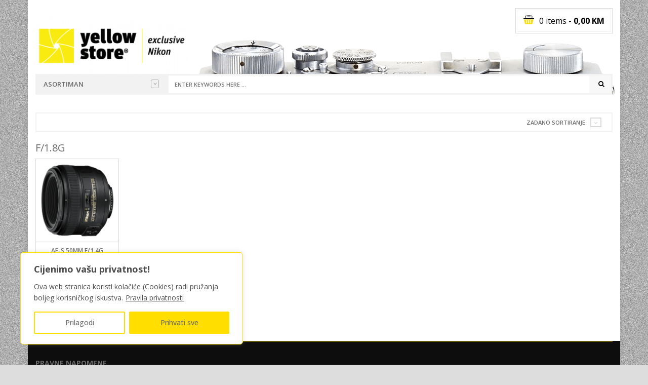

--- FILE ---
content_type: text/html; charset=UTF-8
request_url: https://yellowstore.ba/oznaka-proizvoda/f1-8g/
body_size: 22076
content:
<!DOCTYPE html>
<html class="no-js" lang="hr" xmlns="http://www.w3.org/1999/xhtml" prefix="og: http://ogp.me/ns# fb: http://www.facebook.com/2008/fbml" >

<!-- START HEAD -->
<head>
    <meta charset="UTF-8">
    <meta http-equiv="X-UA-Compatible" content="IE=edge">

            <meta name="viewport" content="width=device-width, initial-scale=1">
    
    <link rel="profile" href="http://gmpg.org/xfn/11">
    <link rel="pingback" href="https://yellowstore.ba/xmlrpc.php">
    <!-- HTML5 Shim and Respond.js IE8 support of HTML5 elements and media queries -->
    <!--[if lt IE 9]>
    <script src="https://yellowstore.ba/wp-content/themes/nielsen/core/assets/js/frontend/html5shiv.js"></script>
    <script src="https://yellowstore.ba/wp-content/themes/nielsen/core/assets/js/frontend/respond.min.js"></script>
    <![endif]-->
        <script type="text/javascript">document.documentElement.className = document.documentElement.className.replace( 'no-js', '' ) + ' yes-js js_active js'</script>
<title>f/1.8G | Yellow Store Bosna i Hercegovina</title>
<meta name='robots' content='max-image-preview:large' />
<link rel='dns-prefetch' href='//fonts.googleapis.com' />
<link rel="alternate" type="application/rss+xml" title="Yellow Store Bosna i Hercegovina &raquo; Kanal" href="https://yellowstore.ba/feed/" />
<link rel="alternate" type="application/rss+xml" title="Yellow Store Bosna i Hercegovina &raquo; f/1.8G Oznaka kanal" href="https://yellowstore.ba/oznaka-proizvoda/f1-8g/feed/" />
<style id='wp-img-auto-sizes-contain-inline-css' type='text/css'>
img:is([sizes=auto i],[sizes^="auto," i]){contain-intrinsic-size:3000px 1500px}
/*# sourceURL=wp-img-auto-sizes-contain-inline-css */
</style>
<style id='wp-emoji-styles-inline-css' type='text/css'>

	img.wp-smiley, img.emoji {
		display: inline !important;
		border: none !important;
		box-shadow: none !important;
		height: 1em !important;
		width: 1em !important;
		margin: 0 0.07em !important;
		vertical-align: -0.1em !important;
		background: none !important;
		padding: 0 !important;
	}
/*# sourceURL=wp-emoji-styles-inline-css */
</style>
<style id='wp-block-library-inline-css' type='text/css'>
:root{--wp-block-synced-color:#7a00df;--wp-block-synced-color--rgb:122,0,223;--wp-bound-block-color:var(--wp-block-synced-color);--wp-editor-canvas-background:#ddd;--wp-admin-theme-color:#007cba;--wp-admin-theme-color--rgb:0,124,186;--wp-admin-theme-color-darker-10:#006ba1;--wp-admin-theme-color-darker-10--rgb:0,107,160.5;--wp-admin-theme-color-darker-20:#005a87;--wp-admin-theme-color-darker-20--rgb:0,90,135;--wp-admin-border-width-focus:2px}@media (min-resolution:192dpi){:root{--wp-admin-border-width-focus:1.5px}}.wp-element-button{cursor:pointer}:root .has-very-light-gray-background-color{background-color:#eee}:root .has-very-dark-gray-background-color{background-color:#313131}:root .has-very-light-gray-color{color:#eee}:root .has-very-dark-gray-color{color:#313131}:root .has-vivid-green-cyan-to-vivid-cyan-blue-gradient-background{background:linear-gradient(135deg,#00d084,#0693e3)}:root .has-purple-crush-gradient-background{background:linear-gradient(135deg,#34e2e4,#4721fb 50%,#ab1dfe)}:root .has-hazy-dawn-gradient-background{background:linear-gradient(135deg,#faaca8,#dad0ec)}:root .has-subdued-olive-gradient-background{background:linear-gradient(135deg,#fafae1,#67a671)}:root .has-atomic-cream-gradient-background{background:linear-gradient(135deg,#fdd79a,#004a59)}:root .has-nightshade-gradient-background{background:linear-gradient(135deg,#330968,#31cdcf)}:root .has-midnight-gradient-background{background:linear-gradient(135deg,#020381,#2874fc)}:root{--wp--preset--font-size--normal:16px;--wp--preset--font-size--huge:42px}.has-regular-font-size{font-size:1em}.has-larger-font-size{font-size:2.625em}.has-normal-font-size{font-size:var(--wp--preset--font-size--normal)}.has-huge-font-size{font-size:var(--wp--preset--font-size--huge)}.has-text-align-center{text-align:center}.has-text-align-left{text-align:left}.has-text-align-right{text-align:right}.has-fit-text{white-space:nowrap!important}#end-resizable-editor-section{display:none}.aligncenter{clear:both}.items-justified-left{justify-content:flex-start}.items-justified-center{justify-content:center}.items-justified-right{justify-content:flex-end}.items-justified-space-between{justify-content:space-between}.screen-reader-text{border:0;clip-path:inset(50%);height:1px;margin:-1px;overflow:hidden;padding:0;position:absolute;width:1px;word-wrap:normal!important}.screen-reader-text:focus{background-color:#ddd;clip-path:none;color:#444;display:block;font-size:1em;height:auto;left:5px;line-height:normal;padding:15px 23px 14px;text-decoration:none;top:5px;width:auto;z-index:100000}html :where(.has-border-color){border-style:solid}html :where([style*=border-top-color]){border-top-style:solid}html :where([style*=border-right-color]){border-right-style:solid}html :where([style*=border-bottom-color]){border-bottom-style:solid}html :where([style*=border-left-color]){border-left-style:solid}html :where([style*=border-width]){border-style:solid}html :where([style*=border-top-width]){border-top-style:solid}html :where([style*=border-right-width]){border-right-style:solid}html :where([style*=border-bottom-width]){border-bottom-style:solid}html :where([style*=border-left-width]){border-left-style:solid}html :where(img[class*=wp-image-]){height:auto;max-width:100%}:where(figure){margin:0 0 1em}html :where(.is-position-sticky){--wp-admin--admin-bar--position-offset:var(--wp-admin--admin-bar--height,0px)}@media screen and (max-width:600px){html :where(.is-position-sticky){--wp-admin--admin-bar--position-offset:0px}}

/*# sourceURL=wp-block-library-inline-css */
</style><link rel='stylesheet' id='wc-blocks-style-css' href='https://yellowstore.ba/wp-content/plugins/woocommerce/assets/client/blocks/wc-blocks.css?ver=wc-10.4.3' type='text/css' media='all' />
<style id='global-styles-inline-css' type='text/css'>
:root{--wp--preset--aspect-ratio--square: 1;--wp--preset--aspect-ratio--4-3: 4/3;--wp--preset--aspect-ratio--3-4: 3/4;--wp--preset--aspect-ratio--3-2: 3/2;--wp--preset--aspect-ratio--2-3: 2/3;--wp--preset--aspect-ratio--16-9: 16/9;--wp--preset--aspect-ratio--9-16: 9/16;--wp--preset--color--black: #000000;--wp--preset--color--cyan-bluish-gray: #abb8c3;--wp--preset--color--white: #ffffff;--wp--preset--color--pale-pink: #f78da7;--wp--preset--color--vivid-red: #cf2e2e;--wp--preset--color--luminous-vivid-orange: #ff6900;--wp--preset--color--luminous-vivid-amber: #fcb900;--wp--preset--color--light-green-cyan: #7bdcb5;--wp--preset--color--vivid-green-cyan: #00d084;--wp--preset--color--pale-cyan-blue: #8ed1fc;--wp--preset--color--vivid-cyan-blue: #0693e3;--wp--preset--color--vivid-purple: #9b51e0;--wp--preset--gradient--vivid-cyan-blue-to-vivid-purple: linear-gradient(135deg,rgb(6,147,227) 0%,rgb(155,81,224) 100%);--wp--preset--gradient--light-green-cyan-to-vivid-green-cyan: linear-gradient(135deg,rgb(122,220,180) 0%,rgb(0,208,130) 100%);--wp--preset--gradient--luminous-vivid-amber-to-luminous-vivid-orange: linear-gradient(135deg,rgb(252,185,0) 0%,rgb(255,105,0) 100%);--wp--preset--gradient--luminous-vivid-orange-to-vivid-red: linear-gradient(135deg,rgb(255,105,0) 0%,rgb(207,46,46) 100%);--wp--preset--gradient--very-light-gray-to-cyan-bluish-gray: linear-gradient(135deg,rgb(238,238,238) 0%,rgb(169,184,195) 100%);--wp--preset--gradient--cool-to-warm-spectrum: linear-gradient(135deg,rgb(74,234,220) 0%,rgb(151,120,209) 20%,rgb(207,42,186) 40%,rgb(238,44,130) 60%,rgb(251,105,98) 80%,rgb(254,248,76) 100%);--wp--preset--gradient--blush-light-purple: linear-gradient(135deg,rgb(255,206,236) 0%,rgb(152,150,240) 100%);--wp--preset--gradient--blush-bordeaux: linear-gradient(135deg,rgb(254,205,165) 0%,rgb(254,45,45) 50%,rgb(107,0,62) 100%);--wp--preset--gradient--luminous-dusk: linear-gradient(135deg,rgb(255,203,112) 0%,rgb(199,81,192) 50%,rgb(65,88,208) 100%);--wp--preset--gradient--pale-ocean: linear-gradient(135deg,rgb(255,245,203) 0%,rgb(182,227,212) 50%,rgb(51,167,181) 100%);--wp--preset--gradient--electric-grass: linear-gradient(135deg,rgb(202,248,128) 0%,rgb(113,206,126) 100%);--wp--preset--gradient--midnight: linear-gradient(135deg,rgb(2,3,129) 0%,rgb(40,116,252) 100%);--wp--preset--font-size--small: 13px;--wp--preset--font-size--medium: 20px;--wp--preset--font-size--large: 36px;--wp--preset--font-size--x-large: 42px;--wp--preset--spacing--20: 0.44rem;--wp--preset--spacing--30: 0.67rem;--wp--preset--spacing--40: 1rem;--wp--preset--spacing--50: 1.5rem;--wp--preset--spacing--60: 2.25rem;--wp--preset--spacing--70: 3.38rem;--wp--preset--spacing--80: 5.06rem;--wp--preset--shadow--natural: 6px 6px 9px rgba(0, 0, 0, 0.2);--wp--preset--shadow--deep: 12px 12px 50px rgba(0, 0, 0, 0.4);--wp--preset--shadow--sharp: 6px 6px 0px rgba(0, 0, 0, 0.2);--wp--preset--shadow--outlined: 6px 6px 0px -3px rgb(255, 255, 255), 6px 6px rgb(0, 0, 0);--wp--preset--shadow--crisp: 6px 6px 0px rgb(0, 0, 0);}:where(.is-layout-flex){gap: 0.5em;}:where(.is-layout-grid){gap: 0.5em;}body .is-layout-flex{display: flex;}.is-layout-flex{flex-wrap: wrap;align-items: center;}.is-layout-flex > :is(*, div){margin: 0;}body .is-layout-grid{display: grid;}.is-layout-grid > :is(*, div){margin: 0;}:where(.wp-block-columns.is-layout-flex){gap: 2em;}:where(.wp-block-columns.is-layout-grid){gap: 2em;}:where(.wp-block-post-template.is-layout-flex){gap: 1.25em;}:where(.wp-block-post-template.is-layout-grid){gap: 1.25em;}.has-black-color{color: var(--wp--preset--color--black) !important;}.has-cyan-bluish-gray-color{color: var(--wp--preset--color--cyan-bluish-gray) !important;}.has-white-color{color: var(--wp--preset--color--white) !important;}.has-pale-pink-color{color: var(--wp--preset--color--pale-pink) !important;}.has-vivid-red-color{color: var(--wp--preset--color--vivid-red) !important;}.has-luminous-vivid-orange-color{color: var(--wp--preset--color--luminous-vivid-orange) !important;}.has-luminous-vivid-amber-color{color: var(--wp--preset--color--luminous-vivid-amber) !important;}.has-light-green-cyan-color{color: var(--wp--preset--color--light-green-cyan) !important;}.has-vivid-green-cyan-color{color: var(--wp--preset--color--vivid-green-cyan) !important;}.has-pale-cyan-blue-color{color: var(--wp--preset--color--pale-cyan-blue) !important;}.has-vivid-cyan-blue-color{color: var(--wp--preset--color--vivid-cyan-blue) !important;}.has-vivid-purple-color{color: var(--wp--preset--color--vivid-purple) !important;}.has-black-background-color{background-color: var(--wp--preset--color--black) !important;}.has-cyan-bluish-gray-background-color{background-color: var(--wp--preset--color--cyan-bluish-gray) !important;}.has-white-background-color{background-color: var(--wp--preset--color--white) !important;}.has-pale-pink-background-color{background-color: var(--wp--preset--color--pale-pink) !important;}.has-vivid-red-background-color{background-color: var(--wp--preset--color--vivid-red) !important;}.has-luminous-vivid-orange-background-color{background-color: var(--wp--preset--color--luminous-vivid-orange) !important;}.has-luminous-vivid-amber-background-color{background-color: var(--wp--preset--color--luminous-vivid-amber) !important;}.has-light-green-cyan-background-color{background-color: var(--wp--preset--color--light-green-cyan) !important;}.has-vivid-green-cyan-background-color{background-color: var(--wp--preset--color--vivid-green-cyan) !important;}.has-pale-cyan-blue-background-color{background-color: var(--wp--preset--color--pale-cyan-blue) !important;}.has-vivid-cyan-blue-background-color{background-color: var(--wp--preset--color--vivid-cyan-blue) !important;}.has-vivid-purple-background-color{background-color: var(--wp--preset--color--vivid-purple) !important;}.has-black-border-color{border-color: var(--wp--preset--color--black) !important;}.has-cyan-bluish-gray-border-color{border-color: var(--wp--preset--color--cyan-bluish-gray) !important;}.has-white-border-color{border-color: var(--wp--preset--color--white) !important;}.has-pale-pink-border-color{border-color: var(--wp--preset--color--pale-pink) !important;}.has-vivid-red-border-color{border-color: var(--wp--preset--color--vivid-red) !important;}.has-luminous-vivid-orange-border-color{border-color: var(--wp--preset--color--luminous-vivid-orange) !important;}.has-luminous-vivid-amber-border-color{border-color: var(--wp--preset--color--luminous-vivid-amber) !important;}.has-light-green-cyan-border-color{border-color: var(--wp--preset--color--light-green-cyan) !important;}.has-vivid-green-cyan-border-color{border-color: var(--wp--preset--color--vivid-green-cyan) !important;}.has-pale-cyan-blue-border-color{border-color: var(--wp--preset--color--pale-cyan-blue) !important;}.has-vivid-cyan-blue-border-color{border-color: var(--wp--preset--color--vivid-cyan-blue) !important;}.has-vivid-purple-border-color{border-color: var(--wp--preset--color--vivid-purple) !important;}.has-vivid-cyan-blue-to-vivid-purple-gradient-background{background: var(--wp--preset--gradient--vivid-cyan-blue-to-vivid-purple) !important;}.has-light-green-cyan-to-vivid-green-cyan-gradient-background{background: var(--wp--preset--gradient--light-green-cyan-to-vivid-green-cyan) !important;}.has-luminous-vivid-amber-to-luminous-vivid-orange-gradient-background{background: var(--wp--preset--gradient--luminous-vivid-amber-to-luminous-vivid-orange) !important;}.has-luminous-vivid-orange-to-vivid-red-gradient-background{background: var(--wp--preset--gradient--luminous-vivid-orange-to-vivid-red) !important;}.has-very-light-gray-to-cyan-bluish-gray-gradient-background{background: var(--wp--preset--gradient--very-light-gray-to-cyan-bluish-gray) !important;}.has-cool-to-warm-spectrum-gradient-background{background: var(--wp--preset--gradient--cool-to-warm-spectrum) !important;}.has-blush-light-purple-gradient-background{background: var(--wp--preset--gradient--blush-light-purple) !important;}.has-blush-bordeaux-gradient-background{background: var(--wp--preset--gradient--blush-bordeaux) !important;}.has-luminous-dusk-gradient-background{background: var(--wp--preset--gradient--luminous-dusk) !important;}.has-pale-ocean-gradient-background{background: var(--wp--preset--gradient--pale-ocean) !important;}.has-electric-grass-gradient-background{background: var(--wp--preset--gradient--electric-grass) !important;}.has-midnight-gradient-background{background: var(--wp--preset--gradient--midnight) !important;}.has-small-font-size{font-size: var(--wp--preset--font-size--small) !important;}.has-medium-font-size{font-size: var(--wp--preset--font-size--medium) !important;}.has-large-font-size{font-size: var(--wp--preset--font-size--large) !important;}.has-x-large-font-size{font-size: var(--wp--preset--font-size--x-large) !important;}
/*# sourceURL=global-styles-inline-css */
</style>

<style id='classic-theme-styles-inline-css' type='text/css'>
/*! This file is auto-generated */
.wp-block-button__link{color:#fff;background-color:#32373c;border-radius:9999px;box-shadow:none;text-decoration:none;padding:calc(.667em + 2px) calc(1.333em + 2px);font-size:1.125em}.wp-block-file__button{background:#32373c;color:#fff;text-decoration:none}
/*# sourceURL=/wp-includes/css/classic-themes.min.css */
</style>
<link rel='stylesheet' id='yit-layout-css' href='https://yellowstore.ba/wp-content/themes/nielsen-child/woocommerce/style.css?ver=1.0' type='text/css' media='' />
<style id='woocommerce-inline-inline-css' type='text/css'>
.woocommerce form .form-row .required { visibility: visible; }
/*# sourceURL=woocommerce-inline-inline-css */
</style>
<link rel='stylesheet' id='yith-wcbr-css' href='https://yellowstore.ba/wp-content/plugins/yith-woocommerce-brands-add-on-premium/assets/css/yith-wcbr.css?ver=2.21.0' type='text/css' media='all' />
<link rel='stylesheet' id='jquery-swiper-css' href='https://yellowstore.ba/wp-content/plugins/yith-woocommerce-brands-add-on-premium/assets/css/swiper.css?ver=6.4.6' type='text/css' media='all' />
<link rel='stylesheet' id='select2-css' href='https://yellowstore.ba/wp-content/plugins/woocommerce/assets/css/select2.css?ver=10.4.3' type='text/css' media='all' />
<link rel='stylesheet' id='yith-wcbr-shortcode-css' href='https://yellowstore.ba/wp-content/plugins/yith-woocommerce-brands-add-on-premium/assets/css/yith-wcbr-shortcode.css?ver=2.21.0' type='text/css' media='all' />
<link rel='stylesheet' id='bootstrap-twitter-css' href='https://yellowstore.ba/wp-content/themes/nielsen/theme/assets/bootstrap/css/bootstrap.min.css?ver=e0382f2524b2fca2ff95ac66ac6cb50d' type='text/css' media='all' />
<link rel='stylesheet' id='parent-style-css' href='https://yellowstore.ba/wp-content/themes/nielsen/style.css?ver=e0382f2524b2fca2ff95ac66ac6cb50d' type='text/css' media='all' />
<link rel='stylesheet' id='woocommerce-parent-style-css' href='https://yellowstore.ba/wp-content/themes/nielsen/woocommerce/style.css?ver=e0382f2524b2fca2ff95ac66ac6cb50d' type='text/css' media='all' />
<link rel='stylesheet' id='font-awesome-css' href='https://yellowstore.ba/wp-content/plugins/yith-woocommerce-brands-add-on-premium/plugin-fw/assets/fonts/font-awesome/font-awesome.min.css?ver=4.7.0' type='text/css' media='all' />
<style id='font-awesome-inline-css' type='text/css'>
[data-font="FontAwesome"]:before {font-family: 'FontAwesome' !important;content: attr(data-icon) !important;speak: none !important;font-weight: normal !important;font-variant: normal !important;text-transform: none !important;line-height: 1 !important;font-style: normal !important;-webkit-font-smoothing: antialiased !important;-moz-osx-font-smoothing: grayscale !important;}
/*# sourceURL=font-awesome-inline-css */
</style>
<link rel='stylesheet' id='yit-icon-retinaicon-font-css' href='https://yellowstore.ba/wp-content/themes/nielsen/theme/assets/fonts/retinaicon-font/style.css?ver=e0382f2524b2fca2ff95ac66ac6cb50d' type='text/css' media='all' />
<link rel='stylesheet' id='yit-faq-css' href='https://yellowstore.ba/wp-content/themes/nielsen/theme/plugins/yit-framework/modules/faq/assets/css/yit-faq.css?ver=e0382f2524b2fca2ff95ac66ac6cb50d' type='text/css' media='all' />
<link rel='stylesheet' id='slider-logo-shortcode-css' href='https://yellowstore.ba/wp-content/themes/nielsen/theme/plugins/yit-framework/modules/logos/assets/css/logos_slider.css?ver=e0382f2524b2fca2ff95ac66ac6cb50d' type='text/css' media='all' />
<link rel='stylesheet' id='owl-slider-css' href='https://yellowstore.ba/wp-content/themes/nielsen/theme/assets/css/owl.css?ver=e0382f2524b2fca2ff95ac66ac6cb50d' type='text/css' media='all' />
<link rel='stylesheet' id='yit-testimonial-css' href='https://yellowstore.ba/wp-content/themes/nielsen/theme/plugins/yit-framework/modules/testimonial/assets/css/yit-testimonial.css?ver=e0382f2524b2fca2ff95ac66ac6cb50d' type='text/css' media='all' />
<link rel='stylesheet' id='slider-flexslider-css' href='https://yellowstore.ba/wp-content/themes/nielsen/theme/templates/sliders/flexslider/css/flexslider.css?ver=e0382f2524b2fca2ff95ac66ac6cb50d' type='text/css' media='all' />
<link rel='stylesheet' id='prettyPhoto-css' href='https://yellowstore.ba/wp-content/themes/nielsen/theme/templates/sliders/parallax/css/prettyPhoto.css?ver=e0382f2524b2fca2ff95ac66ac6cb50d' type='text/css' media='all' />
<link rel='stylesheet' id='idangerous-swiper-css' href='https://yellowstore.ba/wp-content/themes/nielsen/theme/templates/sliders/banners/css/idangerous.swiper.css?ver=e0382f2524b2fca2ff95ac66ac6cb50d' type='text/css' media='all' />
<link rel='stylesheet' id='slider-banners-css' href='https://yellowstore.ba/wp-content/themes/nielsen/theme/templates/sliders/banners/css/slider.css?ver=e0382f2524b2fca2ff95ac66ac6cb50d' type='text/css' media='all' />
<link rel='stylesheet' id='theme-stylesheet-css' href='https://yellowstore.ba/wp-content/themes/nielsen-child/style.css?ver=e0382f2524b2fca2ff95ac66ac6cb50d' type='text/css' media='all' />
<link rel='stylesheet' id='shortcodes-css' href='https://yellowstore.ba/wp-content/themes/nielsen/theme/assets/css/shortcodes.css?ver=e0382f2524b2fca2ff95ac66ac6cb50d' type='text/css' media='all' />
<link rel='stylesheet' id='widgets-theme-css' href='https://yellowstore.ba/wp-content/themes/nielsen/theme/assets/css/widgets.css?ver=e0382f2524b2fca2ff95ac66ac6cb50d' type='text/css' media='all' />
<link rel='stylesheet' id='blog-stylesheet-css' href='https://yellowstore.ba/wp-content/themes/nielsen/theme/assets/css/blog.css?ver=e0382f2524b2fca2ff95ac66ac6cb50d' type='text/css' media='all' />
<link rel='stylesheet' id='comment-stylesheet-css' href='https://yellowstore.ba/wp-content/themes/nielsen/theme/assets/css/comment.css?ver=e0382f2524b2fca2ff95ac66ac6cb50d' type='text/css' media='all' />
<link rel='stylesheet' id='animate-css' href='https://yellowstore.ba/wp-content/themes/nielsen/theme/assets/css/animate.css?ver=e0382f2524b2fca2ff95ac66ac6cb50d' type='text/css' media='all' />
<link rel='stylesheet' id='scrollbar-css' href='https://yellowstore.ba/wp-content/themes/nielsen/theme/assets/css/scrollbar.css?ver=e0382f2524b2fca2ff95ac66ac6cb50d' type='text/css' media='all' />
<link rel='stylesheet' id='google-fonts-css' href='//fonts.googleapis.com/css?family=Open+Sans%3Aregular%2C600%2C700%2C400%2C500%2C300%2C800%7CSource+Sans+Pro%3Aregular%7COpen+Sans+Condensed%3A300%2C800&#038;ver=e0382f2524b2fca2ff95ac66ac6cb50d' type='text/css' media='all' />
<link rel='stylesheet' id='cache-dynamics-css' href='https://yellowstore.ba/wp-content/themes/nielsen-child/cache/dynamics.css?ver=e0382f2524b2fca2ff95ac66ac6cb50d' type='text/css' media='all' />
<link rel='stylesheet' id='responsive-css' href='https://yellowstore.ba/wp-content/themes/nielsen/theme/assets/css/responsive.css?ver=e0382f2524b2fca2ff95ac66ac6cb50d' type='text/css' media='all' />
<link rel='stylesheet' id='custom-css' href='https://yellowstore.ba/wp-content/themes/nielsen-child/custom.css?ver=e0382f2524b2fca2ff95ac66ac6cb50d' type='text/css' media='all' />
<script type="text/javascript" id="cookie-law-info-js-extra">
/* <![CDATA[ */
var _ckyConfig = {"_ipData":[],"_assetsURL":"https://yellowstore.ba/wp-content/plugins/cookie-law-info/lite/frontend/images/","_publicURL":"https://yellowstore.ba","_expiry":"365","_categories":[{"name":"Nu\u017eni","slug":"necessary","isNecessary":true,"ccpaDoNotSell":true,"cookies":[],"active":true,"defaultConsent":{"gdpr":true,"ccpa":true}},{"name":"Funkcionalni","slug":"functional","isNecessary":false,"ccpaDoNotSell":true,"cookies":[],"active":true,"defaultConsent":{"gdpr":false,"ccpa":false}},{"name":"Analiti\u010dki","slug":"analytics","isNecessary":false,"ccpaDoNotSell":true,"cookies":[],"active":true,"defaultConsent":{"gdpr":false,"ccpa":false}},{"name":"Marketin\u0161ki","slug":"performance","isNecessary":false,"ccpaDoNotSell":true,"cookies":[],"active":true,"defaultConsent":{"gdpr":false,"ccpa":false}},{"name":"Ogla\u0161iva\u010dki","slug":"advertisement","isNecessary":false,"ccpaDoNotSell":true,"cookies":[],"active":true,"defaultConsent":{"gdpr":false,"ccpa":false}}],"_activeLaw":"gdpr","_rootDomain":"","_block":"1","_showBanner":"1","_bannerConfig":{"settings":{"type":"box","preferenceCenterType":"popup","position":"bottom-left","applicableLaw":"gdpr"},"behaviours":{"reloadBannerOnAccept":false,"loadAnalyticsByDefault":false,"animations":{"onLoad":"animate","onHide":"sticky"}},"config":{"revisitConsent":{"status":false,"tag":"revisit-consent","position":"bottom-left","meta":{"url":"#"},"styles":{"background-color":"#0056a7"},"elements":{"title":{"type":"text","tag":"revisit-consent-title","status":true,"styles":{"color":"#0056a7"}}}},"preferenceCenter":{"toggle":{"status":true,"tag":"detail-category-toggle","type":"toggle","states":{"active":{"styles":{"background-color":"#1863DC"}},"inactive":{"styles":{"background-color":"#D0D5D2"}}}}},"categoryPreview":{"status":false,"toggle":{"status":true,"tag":"detail-category-preview-toggle","type":"toggle","states":{"active":{"styles":{"background-color":"#1863DC"}},"inactive":{"styles":{"background-color":"#D0D5D2"}}}}},"videoPlaceholder":{"status":true,"styles":{"background-color":"#000000","border-color":"#000000","color":"#ffffff"}},"readMore":{"status":true,"tag":"readmore-button","type":"link","meta":{"noFollow":true,"newTab":true},"styles":{"color":"#4b4b4b","background-color":"transparent","border-color":"transparent"}},"showMore":{"status":true,"tag":"show-desc-button","type":"button","styles":{"color":"#1863DC"}},"showLess":{"status":true,"tag":"hide-desc-button","type":"button","styles":{"color":"#1863DC"}},"alwaysActive":{"status":true,"tag":"always-active","styles":{"color":"#008000"}},"manualLinks":{"status":true,"tag":"manual-links","type":"link","styles":{"color":"#1863DC"}},"auditTable":{"status":true},"optOption":{"status":true,"toggle":{"status":true,"tag":"optout-option-toggle","type":"toggle","states":{"active":{"styles":{"background-color":"#1863dc"}},"inactive":{"styles":{"background-color":"#FFFFFF"}}}}}}},"_version":"3.3.9.1","_logConsent":"1","_tags":[{"tag":"accept-button","styles":{"color":"#6d6c6c","background-color":"#ffde00","border-color":"#ffde00"}},{"tag":"reject-button","styles":{"color":"#1863dc","background-color":"transparent","border-color":"#1863dc"}},{"tag":"settings-button","styles":{"color":"#6d6c6c","background-color":"transparent","border-color":"#ffde00"}},{"tag":"readmore-button","styles":{"color":"#4b4b4b","background-color":"transparent","border-color":"transparent"}},{"tag":"donotsell-button","styles":{"color":"#1863dc","background-color":"transparent","border-color":"transparent"}},{"tag":"show-desc-button","styles":{"color":"#1863DC"}},{"tag":"hide-desc-button","styles":{"color":"#1863DC"}},{"tag":"cky-always-active","styles":[]},{"tag":"cky-link","styles":[]},{"tag":"accept-button","styles":{"color":"#6d6c6c","background-color":"#ffde00","border-color":"#ffde00"}},{"tag":"revisit-consent","styles":{"background-color":"#0056a7"}}],"_shortCodes":[{"key":"cky_readmore","content":"\u003Ca href=\"https://yellowstore.ba/pravila-privatnosti\" class=\"cky-policy\" aria-label=\"Pravila privatnosti\" target=\"_blank\" rel=\"noopener\" data-cky-tag=\"readmore-button\"\u003EPravila privatnosti\u003C/a\u003E","tag":"readmore-button","status":true,"attributes":{"rel":"nofollow","target":"_blank"}},{"key":"cky_show_desc","content":"\u003Cbutton class=\"cky-show-desc-btn\" data-cky-tag=\"show-desc-button\" aria-label=\"Prika\u017ei vi\u0161e\"\u003EPrika\u017ei vi\u0161e\u003C/button\u003E","tag":"show-desc-button","status":true,"attributes":[]},{"key":"cky_hide_desc","content":"\u003Cbutton class=\"cky-show-desc-btn\" data-cky-tag=\"hide-desc-button\" aria-label=\"Prika\u017ei manje\"\u003EPrika\u017ei manje\u003C/button\u003E","tag":"hide-desc-button","status":true,"attributes":[]},{"key":"cky_optout_show_desc","content":"[cky_optout_show_desc]","tag":"optout-show-desc-button","status":true,"attributes":[]},{"key":"cky_optout_hide_desc","content":"[cky_optout_hide_desc]","tag":"optout-hide-desc-button","status":true,"attributes":[]},{"key":"cky_category_toggle_label","content":"[cky_{{status}}_category_label] [cky_preference_{{category_slug}}_title]","tag":"","status":true,"attributes":[]},{"key":"cky_enable_category_label","content":"Enable","tag":"","status":true,"attributes":[]},{"key":"cky_disable_category_label","content":"Disable","tag":"","status":true,"attributes":[]},{"key":"cky_video_placeholder","content":"\u003Cdiv class=\"video-placeholder-normal\" data-cky-tag=\"video-placeholder\" id=\"[UNIQUEID]\"\u003E\u003Cp class=\"video-placeholder-text-normal\" data-cky-tag=\"placeholder-title\"\u003EMolimo prihvatite kola\u010di\u0107e za pristup ovom sadr\u017eaju!\u003C/p\u003E\u003C/div\u003E","tag":"","status":true,"attributes":[]},{"key":"cky_enable_optout_label","content":"Enable","tag":"","status":true,"attributes":[]},{"key":"cky_disable_optout_label","content":"Disable","tag":"","status":true,"attributes":[]},{"key":"cky_optout_toggle_label","content":"[cky_{{status}}_optout_label] [cky_optout_option_title]","tag":"","status":true,"attributes":[]},{"key":"cky_optout_option_title","content":"Do Not Sell or Share My Personal Information","tag":"","status":true,"attributes":[]},{"key":"cky_optout_close_label","content":"Close","tag":"","status":true,"attributes":[]},{"key":"cky_preference_close_label","content":"Close","tag":"","status":true,"attributes":[]}],"_rtl":"","_language":"hr","_providersToBlock":[]};
var _ckyStyles = {"css":".cky-overlay{background: #000000; opacity: 0.4; position: fixed; top: 0; left: 0; width: 100%; height: 100%; z-index: 99999999;}.cky-hide{display: none;}.cky-btn-revisit-wrapper{display: flex; align-items: center; justify-content: center; background: #0056a7; width: 45px; height: 45px; border-radius: 50%; position: fixed; z-index: 999999; cursor: pointer;}.cky-revisit-bottom-left{bottom: 15px; left: 15px;}.cky-revisit-bottom-right{bottom: 15px; right: 15px;}.cky-btn-revisit-wrapper .cky-btn-revisit{display: flex; align-items: center; justify-content: center; background: none; border: none; cursor: pointer; position: relative; margin: 0; padding: 0;}.cky-btn-revisit-wrapper .cky-btn-revisit img{max-width: fit-content; margin: 0; height: 30px; width: 30px;}.cky-revisit-bottom-left:hover::before{content: attr(data-tooltip); position: absolute; background: #4e4b66; color: #ffffff; left: calc(100% + 7px); font-size: 12px; line-height: 16px; width: max-content; padding: 4px 8px; border-radius: 4px;}.cky-revisit-bottom-left:hover::after{position: absolute; content: \"\"; border: 5px solid transparent; left: calc(100% + 2px); border-left-width: 0; border-right-color: #4e4b66;}.cky-revisit-bottom-right:hover::before{content: attr(data-tooltip); position: absolute; background: #4e4b66; color: #ffffff; right: calc(100% + 7px); font-size: 12px; line-height: 16px; width: max-content; padding: 4px 8px; border-radius: 4px;}.cky-revisit-bottom-right:hover::after{position: absolute; content: \"\"; border: 5px solid transparent; right: calc(100% + 2px); border-right-width: 0; border-left-color: #4e4b66;}.cky-revisit-hide{display: none;}.cky-consent-container{position: fixed; width: 440px; box-sizing: border-box; z-index: 9999999; border-radius: 6px;}.cky-consent-container .cky-consent-bar{background: #ffffff; border: 1px solid; padding: 20px 26px; box-shadow: 0 -1px 10px 0 #acabab4d; border-radius: 6px;}.cky-box-bottom-left{bottom: 40px; left: 40px;}.cky-box-bottom-right{bottom: 40px; right: 40px;}.cky-box-top-left{top: 40px; left: 40px;}.cky-box-top-right{top: 40px; right: 40px;}.cky-custom-brand-logo-wrapper .cky-custom-brand-logo{width: 100px; height: auto; margin: 0 0 12px 0;}.cky-notice .cky-title{color: #212121; font-weight: 700; font-size: 18px; line-height: 24px; margin: 0 0 12px 0;}.cky-notice-des *,.cky-preference-content-wrapper *,.cky-accordion-header-des *,.cky-gpc-wrapper .cky-gpc-desc *{font-size: 14px;}.cky-notice-des{color: #212121; font-size: 14px; line-height: 24px; font-weight: 400;}.cky-notice-des img{height: 25px; width: 25px;}.cky-consent-bar .cky-notice-des p,.cky-gpc-wrapper .cky-gpc-desc p,.cky-preference-body-wrapper .cky-preference-content-wrapper p,.cky-accordion-header-wrapper .cky-accordion-header-des p,.cky-cookie-des-table li div:last-child p{color: inherit; margin-top: 0; overflow-wrap: break-word;}.cky-notice-des P:last-child,.cky-preference-content-wrapper p:last-child,.cky-cookie-des-table li div:last-child p:last-child,.cky-gpc-wrapper .cky-gpc-desc p:last-child{margin-bottom: 0;}.cky-notice-des a.cky-policy,.cky-notice-des button.cky-policy{font-size: 14px; color: #1863dc; white-space: nowrap; cursor: pointer; background: transparent; border: 1px solid; text-decoration: underline;}.cky-notice-des button.cky-policy{padding: 0;}.cky-notice-des a.cky-policy:focus-visible,.cky-notice-des button.cky-policy:focus-visible,.cky-preference-content-wrapper .cky-show-desc-btn:focus-visible,.cky-accordion-header .cky-accordion-btn:focus-visible,.cky-preference-header .cky-btn-close:focus-visible,.cky-switch input[type=\"checkbox\"]:focus-visible,.cky-footer-wrapper a:focus-visible,.cky-btn:focus-visible{outline: 2px solid #1863dc; outline-offset: 2px;}.cky-btn:focus:not(:focus-visible),.cky-accordion-header .cky-accordion-btn:focus:not(:focus-visible),.cky-preference-content-wrapper .cky-show-desc-btn:focus:not(:focus-visible),.cky-btn-revisit-wrapper .cky-btn-revisit:focus:not(:focus-visible),.cky-preference-header .cky-btn-close:focus:not(:focus-visible),.cky-consent-bar .cky-banner-btn-close:focus:not(:focus-visible){outline: 0;}button.cky-show-desc-btn:not(:hover):not(:active){color: #1863dc; background: transparent;}button.cky-accordion-btn:not(:hover):not(:active),button.cky-banner-btn-close:not(:hover):not(:active),button.cky-btn-revisit:not(:hover):not(:active),button.cky-btn-close:not(:hover):not(:active){background: transparent;}.cky-consent-bar button:hover,.cky-modal.cky-modal-open button:hover,.cky-consent-bar button:focus,.cky-modal.cky-modal-open button:focus{text-decoration: none;}.cky-notice-btn-wrapper{display: flex; justify-content: flex-start; align-items: center; flex-wrap: wrap; margin-top: 16px;}.cky-notice-btn-wrapper .cky-btn{text-shadow: none; box-shadow: none;}.cky-btn{flex: auto; max-width: 100%; font-size: 14px; font-family: inherit; line-height: 24px; padding: 8px; font-weight: 500; margin: 0 8px 0 0; border-radius: 2px; cursor: pointer; text-align: center; text-transform: none; min-height: 0;}.cky-btn:hover{opacity: 0.8;}.cky-btn-customize{color: #1863dc; background: transparent; border: 2px solid #1863dc;}.cky-btn-reject{color: #1863dc; background: transparent; border: 2px solid #1863dc;}.cky-btn-accept{background: #1863dc; color: #ffffff; border: 2px solid #1863dc;}.cky-btn:last-child{margin-right: 0;}@media (max-width: 576px){.cky-box-bottom-left{bottom: 0; left: 0;}.cky-box-bottom-right{bottom: 0; right: 0;}.cky-box-top-left{top: 0; left: 0;}.cky-box-top-right{top: 0; right: 0;}}@media (max-width: 440px){.cky-box-bottom-left, .cky-box-bottom-right, .cky-box-top-left, .cky-box-top-right{width: 100%; max-width: 100%;}.cky-consent-container .cky-consent-bar{padding: 20px 0;}.cky-custom-brand-logo-wrapper, .cky-notice .cky-title, .cky-notice-des, .cky-notice-btn-wrapper{padding: 0 24px;}.cky-notice-des{max-height: 40vh; overflow-y: scroll;}.cky-notice-btn-wrapper{flex-direction: column; margin-top: 0;}.cky-btn{width: 100%; margin: 10px 0 0 0;}.cky-notice-btn-wrapper .cky-btn-customize{order: 2;}.cky-notice-btn-wrapper .cky-btn-reject{order: 3;}.cky-notice-btn-wrapper .cky-btn-accept{order: 1; margin-top: 16px;}}@media (max-width: 352px){.cky-notice .cky-title{font-size: 16px;}.cky-notice-des *{font-size: 12px;}.cky-notice-des, .cky-btn{font-size: 12px;}}.cky-modal.cky-modal-open{display: flex; visibility: visible; -webkit-transform: translate(-50%, -50%); -moz-transform: translate(-50%, -50%); -ms-transform: translate(-50%, -50%); -o-transform: translate(-50%, -50%); transform: translate(-50%, -50%); top: 50%; left: 50%; transition: all 1s ease;}.cky-modal{box-shadow: 0 32px 68px rgba(0, 0, 0, 0.3); margin: 0 auto; position: fixed; max-width: 100%; background: #ffffff; top: 50%; box-sizing: border-box; border-radius: 6px; z-index: 999999999; color: #212121; -webkit-transform: translate(-50%, 100%); -moz-transform: translate(-50%, 100%); -ms-transform: translate(-50%, 100%); -o-transform: translate(-50%, 100%); transform: translate(-50%, 100%); visibility: hidden; transition: all 0s ease;}.cky-preference-center{max-height: 79vh; overflow: hidden; width: 845px; overflow: hidden; flex: 1 1 0; display: flex; flex-direction: column; border-radius: 6px;}.cky-preference-header{display: flex; align-items: center; justify-content: space-between; padding: 22px 24px; border-bottom: 1px solid;}.cky-preference-header .cky-preference-title{font-size: 18px; font-weight: 700; line-height: 24px;}.cky-preference-header .cky-btn-close{margin: 0; cursor: pointer; vertical-align: middle; padding: 0; background: none; border: none; width: 24px; height: 24px; min-height: 0; line-height: 0; text-shadow: none; box-shadow: none;}.cky-preference-header .cky-btn-close img{margin: 0; height: 10px; width: 10px;}.cky-preference-body-wrapper{padding: 0 24px; flex: 1; overflow: auto; box-sizing: border-box;}.cky-preference-content-wrapper,.cky-gpc-wrapper .cky-gpc-desc{font-size: 14px; line-height: 24px; font-weight: 400; padding: 12px 0;}.cky-preference-content-wrapper{border-bottom: 1px solid;}.cky-preference-content-wrapper img{height: 25px; width: 25px;}.cky-preference-content-wrapper .cky-show-desc-btn{font-size: 14px; font-family: inherit; color: #1863dc; text-decoration: none; line-height: 24px; padding: 0; margin: 0; white-space: nowrap; cursor: pointer; background: transparent; border-color: transparent; text-transform: none; min-height: 0; text-shadow: none; box-shadow: none;}.cky-accordion-wrapper{margin-bottom: 10px;}.cky-accordion{border-bottom: 1px solid;}.cky-accordion:last-child{border-bottom: none;}.cky-accordion .cky-accordion-item{display: flex; margin-top: 10px;}.cky-accordion .cky-accordion-body{display: none;}.cky-accordion.cky-accordion-active .cky-accordion-body{display: block; padding: 0 22px; margin-bottom: 16px;}.cky-accordion-header-wrapper{cursor: pointer; width: 100%;}.cky-accordion-item .cky-accordion-header{display: flex; justify-content: space-between; align-items: center;}.cky-accordion-header .cky-accordion-btn{font-size: 16px; font-family: inherit; color: #212121; line-height: 24px; background: none; border: none; font-weight: 700; padding: 0; margin: 0; cursor: pointer; text-transform: none; min-height: 0; text-shadow: none; box-shadow: none;}.cky-accordion-header .cky-always-active{color: #008000; font-weight: 600; line-height: 24px; font-size: 14px;}.cky-accordion-header-des{font-size: 14px; line-height: 24px; margin: 10px 0 16px 0;}.cky-accordion-chevron{margin-right: 22px; position: relative; cursor: pointer;}.cky-accordion-chevron-hide{display: none;}.cky-accordion .cky-accordion-chevron i::before{content: \"\"; position: absolute; border-right: 1.4px solid; border-bottom: 1.4px solid; border-color: inherit; height: 6px; width: 6px; -webkit-transform: rotate(-45deg); -moz-transform: rotate(-45deg); -ms-transform: rotate(-45deg); -o-transform: rotate(-45deg); transform: rotate(-45deg); transition: all 0.2s ease-in-out; top: 8px;}.cky-accordion.cky-accordion-active .cky-accordion-chevron i::before{-webkit-transform: rotate(45deg); -moz-transform: rotate(45deg); -ms-transform: rotate(45deg); -o-transform: rotate(45deg); transform: rotate(45deg);}.cky-audit-table{background: #f4f4f4; border-radius: 6px;}.cky-audit-table .cky-empty-cookies-text{color: inherit; font-size: 12px; line-height: 24px; margin: 0; padding: 10px;}.cky-audit-table .cky-cookie-des-table{font-size: 12px; line-height: 24px; font-weight: normal; padding: 15px 10px; border-bottom: 1px solid; border-bottom-color: inherit; margin: 0;}.cky-audit-table .cky-cookie-des-table:last-child{border-bottom: none;}.cky-audit-table .cky-cookie-des-table li{list-style-type: none; display: flex; padding: 3px 0;}.cky-audit-table .cky-cookie-des-table li:first-child{padding-top: 0;}.cky-cookie-des-table li div:first-child{width: 100px; font-weight: 600; word-break: break-word; word-wrap: break-word;}.cky-cookie-des-table li div:last-child{flex: 1; word-break: break-word; word-wrap: break-word; margin-left: 8px;}.cky-footer-shadow{display: block; width: 100%; height: 40px; background: linear-gradient(180deg, rgba(255, 255, 255, 0) 0%, #ffffff 100%); position: absolute; bottom: calc(100% - 1px);}.cky-footer-wrapper{position: relative;}.cky-prefrence-btn-wrapper{display: flex; flex-wrap: wrap; align-items: center; justify-content: center; padding: 22px 24px; border-top: 1px solid;}.cky-prefrence-btn-wrapper .cky-btn{flex: auto; max-width: 100%; text-shadow: none; box-shadow: none;}.cky-btn-preferences{color: #1863dc; background: transparent; border: 2px solid #1863dc;}.cky-preference-header,.cky-preference-body-wrapper,.cky-preference-content-wrapper,.cky-accordion-wrapper,.cky-accordion,.cky-accordion-wrapper,.cky-footer-wrapper,.cky-prefrence-btn-wrapper{border-color: inherit;}@media (max-width: 845px){.cky-modal{max-width: calc(100% - 16px);}}@media (max-width: 576px){.cky-modal{max-width: 100%;}.cky-preference-center{max-height: 100vh;}.cky-prefrence-btn-wrapper{flex-direction: column;}.cky-accordion.cky-accordion-active .cky-accordion-body{padding-right: 0;}.cky-prefrence-btn-wrapper .cky-btn{width: 100%; margin: 10px 0 0 0;}.cky-prefrence-btn-wrapper .cky-btn-reject{order: 3;}.cky-prefrence-btn-wrapper .cky-btn-accept{order: 1; margin-top: 0;}.cky-prefrence-btn-wrapper .cky-btn-preferences{order: 2;}}@media (max-width: 425px){.cky-accordion-chevron{margin-right: 15px;}.cky-notice-btn-wrapper{margin-top: 0;}.cky-accordion.cky-accordion-active .cky-accordion-body{padding: 0 15px;}}@media (max-width: 352px){.cky-preference-header .cky-preference-title{font-size: 16px;}.cky-preference-header{padding: 16px 24px;}.cky-preference-content-wrapper *, .cky-accordion-header-des *{font-size: 12px;}.cky-preference-content-wrapper, .cky-preference-content-wrapper .cky-show-more, .cky-accordion-header .cky-always-active, .cky-accordion-header-des, .cky-preference-content-wrapper .cky-show-desc-btn, .cky-notice-des a.cky-policy{font-size: 12px;}.cky-accordion-header .cky-accordion-btn{font-size: 14px;}}.cky-switch{display: flex;}.cky-switch input[type=\"checkbox\"]{position: relative; width: 44px; height: 24px; margin: 0; background: #d0d5d2; -webkit-appearance: none; border-radius: 50px; cursor: pointer; outline: 0; border: none; top: 0;}.cky-switch input[type=\"checkbox\"]:checked{background: #1863dc;}.cky-switch input[type=\"checkbox\"]:before{position: absolute; content: \"\"; height: 20px; width: 20px; left: 2px; bottom: 2px; border-radius: 50%; background-color: white; -webkit-transition: 0.4s; transition: 0.4s; margin: 0;}.cky-switch input[type=\"checkbox\"]:after{display: none;}.cky-switch input[type=\"checkbox\"]:checked:before{-webkit-transform: translateX(20px); -ms-transform: translateX(20px); transform: translateX(20px);}@media (max-width: 425px){.cky-switch input[type=\"checkbox\"]{width: 38px; height: 21px;}.cky-switch input[type=\"checkbox\"]:before{height: 17px; width: 17px;}.cky-switch input[type=\"checkbox\"]:checked:before{-webkit-transform: translateX(17px); -ms-transform: translateX(17px); transform: translateX(17px);}}.cky-consent-bar .cky-banner-btn-close{position: absolute; right: 9px; top: 5px; background: none; border: none; cursor: pointer; padding: 0; margin: 0; min-height: 0; line-height: 0; height: 24px; width: 24px; text-shadow: none; box-shadow: none;}.cky-consent-bar .cky-banner-btn-close img{height: 9px; width: 9px; margin: 0;}.cky-notice-group{font-size: 14px; line-height: 24px; font-weight: 400; color: #212121;}.cky-notice-btn-wrapper .cky-btn-do-not-sell{font-size: 14px; line-height: 24px; padding: 6px 0; margin: 0; font-weight: 500; background: none; border-radius: 2px; border: none; cursor: pointer; text-align: left; color: #1863dc; background: transparent; border-color: transparent; box-shadow: none; text-shadow: none;}.cky-consent-bar .cky-banner-btn-close:focus-visible,.cky-notice-btn-wrapper .cky-btn-do-not-sell:focus-visible,.cky-opt-out-btn-wrapper .cky-btn:focus-visible,.cky-opt-out-checkbox-wrapper input[type=\"checkbox\"].cky-opt-out-checkbox:focus-visible{outline: 2px solid #1863dc; outline-offset: 2px;}@media (max-width: 440px){.cky-consent-container{width: 100%;}}@media (max-width: 352px){.cky-notice-des a.cky-policy, .cky-notice-btn-wrapper .cky-btn-do-not-sell{font-size: 12px;}}.cky-opt-out-wrapper{padding: 12px 0;}.cky-opt-out-wrapper .cky-opt-out-checkbox-wrapper{display: flex; align-items: center;}.cky-opt-out-checkbox-wrapper .cky-opt-out-checkbox-label{font-size: 16px; font-weight: 700; line-height: 24px; margin: 0 0 0 12px; cursor: pointer;}.cky-opt-out-checkbox-wrapper input[type=\"checkbox\"].cky-opt-out-checkbox{background-color: #ffffff; border: 1px solid black; width: 20px; height: 18.5px; margin: 0; -webkit-appearance: none; position: relative; display: flex; align-items: center; justify-content: center; border-radius: 2px; cursor: pointer;}.cky-opt-out-checkbox-wrapper input[type=\"checkbox\"].cky-opt-out-checkbox:checked{background-color: #1863dc; border: none;}.cky-opt-out-checkbox-wrapper input[type=\"checkbox\"].cky-opt-out-checkbox:checked::after{left: 6px; bottom: 4px; width: 7px; height: 13px; border: solid #ffffff; border-width: 0 3px 3px 0; border-radius: 2px; -webkit-transform: rotate(45deg); -ms-transform: rotate(45deg); transform: rotate(45deg); content: \"\"; position: absolute; box-sizing: border-box;}.cky-opt-out-checkbox-wrapper.cky-disabled .cky-opt-out-checkbox-label,.cky-opt-out-checkbox-wrapper.cky-disabled input[type=\"checkbox\"].cky-opt-out-checkbox{cursor: no-drop;}.cky-gpc-wrapper{margin: 0 0 0 32px;}.cky-footer-wrapper .cky-opt-out-btn-wrapper{display: flex; flex-wrap: wrap; align-items: center; justify-content: center; padding: 22px 24px;}.cky-opt-out-btn-wrapper .cky-btn{flex: auto; max-width: 100%; text-shadow: none; box-shadow: none;}.cky-opt-out-btn-wrapper .cky-btn-cancel{border: 1px solid #dedfe0; background: transparent; color: #858585;}.cky-opt-out-btn-wrapper .cky-btn-confirm{background: #1863dc; color: #ffffff; border: 1px solid #1863dc;}@media (max-width: 352px){.cky-opt-out-checkbox-wrapper .cky-opt-out-checkbox-label{font-size: 14px;}.cky-gpc-wrapper .cky-gpc-desc, .cky-gpc-wrapper .cky-gpc-desc *{font-size: 12px;}.cky-opt-out-checkbox-wrapper input[type=\"checkbox\"].cky-opt-out-checkbox{width: 16px; height: 16px;}.cky-opt-out-checkbox-wrapper input[type=\"checkbox\"].cky-opt-out-checkbox:checked::after{left: 5px; bottom: 4px; width: 3px; height: 9px;}.cky-gpc-wrapper{margin: 0 0 0 28px;}}.video-placeholder-youtube{background-size: 100% 100%; background-position: center; background-repeat: no-repeat; background-color: #b2b0b059; position: relative; display: flex; align-items: center; justify-content: center; max-width: 100%;}.video-placeholder-text-youtube{text-align: center; align-items: center; padding: 10px 16px; background-color: #000000cc; color: #ffffff; border: 1px solid; border-radius: 2px; cursor: pointer;}.video-placeholder-normal{background-image: url(\"/wp-content/plugins/cookie-law-info/lite/frontend/images/placeholder.svg\"); background-size: 80px; background-position: center; background-repeat: no-repeat; background-color: #b2b0b059; position: relative; display: flex; align-items: flex-end; justify-content: center; max-width: 100%;}.video-placeholder-text-normal{align-items: center; padding: 10px 16px; text-align: center; border: 1px solid; border-radius: 2px; cursor: pointer;}.cky-rtl{direction: rtl; text-align: right;}.cky-rtl .cky-banner-btn-close{left: 9px; right: auto;}.cky-rtl .cky-notice-btn-wrapper .cky-btn:last-child{margin-right: 8px;}.cky-rtl .cky-notice-btn-wrapper .cky-btn:first-child{margin-right: 0;}.cky-rtl .cky-notice-btn-wrapper{margin-left: 0; margin-right: 15px;}.cky-rtl .cky-prefrence-btn-wrapper .cky-btn{margin-right: 8px;}.cky-rtl .cky-prefrence-btn-wrapper .cky-btn:first-child{margin-right: 0;}.cky-rtl .cky-accordion .cky-accordion-chevron i::before{border: none; border-left: 1.4px solid; border-top: 1.4px solid; left: 12px;}.cky-rtl .cky-accordion.cky-accordion-active .cky-accordion-chevron i::before{-webkit-transform: rotate(-135deg); -moz-transform: rotate(-135deg); -ms-transform: rotate(-135deg); -o-transform: rotate(-135deg); transform: rotate(-135deg);}@media (max-width: 768px){.cky-rtl .cky-notice-btn-wrapper{margin-right: 0;}}@media (max-width: 576px){.cky-rtl .cky-notice-btn-wrapper .cky-btn:last-child{margin-right: 0;}.cky-rtl .cky-prefrence-btn-wrapper .cky-btn{margin-right: 0;}.cky-rtl .cky-accordion.cky-accordion-active .cky-accordion-body{padding: 0 22px 0 0;}}@media (max-width: 425px){.cky-rtl .cky-accordion.cky-accordion-active .cky-accordion-body{padding: 0 15px 0 0;}}.cky-rtl .cky-opt-out-btn-wrapper .cky-btn{margin-right: 12px;}.cky-rtl .cky-opt-out-btn-wrapper .cky-btn:first-child{margin-right: 0;}.cky-rtl .cky-opt-out-checkbox-wrapper .cky-opt-out-checkbox-label{margin: 0 12px 0 0;}"};
//# sourceURL=cookie-law-info-js-extra
/* ]]> */
</script>
<script type="text/javascript" src="https://yellowstore.ba/wp-content/plugins/cookie-law-info/lite/frontend/js/script.min.js?ver=3.3.9.1" id="cookie-law-info-js"></script>
<script type="text/javascript" id="jquery-core-js-extra">
/* <![CDATA[ */
var yit = {"isRtl":"","ajaxurl":"https://yellowstore.ba/wp-admin/admin-ajax.php","responsive_menu_text":"Navigate to...","price_filter_slider":"yes","added_to_cart_layout":"label","added_to_cart_text":"Added","load_gif":"https://yellowstore.ba/wp-content/themes/nielsen/theme/assets/images/search.gif","search_button":"GO","add_to_compare":"Add to compare","added_to_compare":"Added to compare"};
//# sourceURL=jquery-core-js-extra
/* ]]> */
</script>
<script type="text/javascript" src="https://yellowstore.ba/wp-includes/js/jquery/jquery.min.js?ver=3.7.1" id="jquery-core-js"></script>
<script type="text/javascript" src="https://yellowstore.ba/wp-includes/js/jquery/jquery-migrate.min.js?ver=3.4.1" id="jquery-migrate-js"></script>
<script type="text/javascript" src="https://yellowstore.ba/wp-content/plugins/woocommerce/assets/js/jquery-blockui/jquery.blockUI.min.js?ver=2.7.0-wc.10.4.3" id="wc-jquery-blockui-js" data-wp-strategy="defer"></script>
<script type="text/javascript" id="wc-add-to-cart-js-extra">
/* <![CDATA[ */
var wc_add_to_cart_params = {"ajax_url":"/wp-admin/admin-ajax.php","wc_ajax_url":"/?wc-ajax=%%endpoint%%","i18n_view_cart":"Vidi ko\u0161aricu","cart_url":"","is_cart":"","cart_redirect_after_add":"no"};
//# sourceURL=wc-add-to-cart-js-extra
/* ]]> */
</script>
<script type="text/javascript" src="https://yellowstore.ba/wp-content/plugins/woocommerce/assets/js/frontend/add-to-cart.min.js?ver=10.4.3" id="wc-add-to-cart-js" data-wp-strategy="defer"></script>
<script type="text/javascript" src="https://yellowstore.ba/wp-content/plugins/woocommerce/assets/js/js-cookie/js.cookie.min.js?ver=2.1.4-wc.10.4.3" id="wc-js-cookie-js" defer="defer" data-wp-strategy="defer"></script>
<script type="text/javascript" id="woocommerce-js-extra">
/* <![CDATA[ */
var woocommerce_params = {"ajax_url":"/wp-admin/admin-ajax.php","wc_ajax_url":"/?wc-ajax=%%endpoint%%","i18n_password_show":"Prika\u017ei lozinku","i18n_password_hide":"Sakrij lozinku"};
//# sourceURL=woocommerce-js-extra
/* ]]> */
</script>
<script type="text/javascript" src="https://yellowstore.ba/wp-content/plugins/woocommerce/assets/js/frontend/woocommerce.min.js?ver=10.4.3" id="woocommerce-js" defer="defer" data-wp-strategy="defer"></script>
<script type="text/javascript" src="https://yellowstore.ba/wp-content/plugins/js_composer/assets/js/vendors/woocommerce-add-to-cart.js?ver=8.7.2" id="vc_woocommerce-add-to-cart-js-js"></script>
<script></script><link rel="https://api.w.org/" href="https://yellowstore.ba/wp-json/" /><link rel="alternate" title="JSON" type="application/json" href="https://yellowstore.ba/wp-json/wp/v2/product_tag/435" /><link rel="EditURI" type="application/rsd+xml" title="RSD" href="https://yellowstore.ba/xmlrpc.php?rsd" />

<style id="cky-style-inline">[data-cky-tag]{visibility:hidden;}</style>        <style type="text/css">
                        body, .st-content, .st-content-inner {
            background-color: #dddddd; background-image: url('https://yellowstore.ba/wp-content/uploads/2024/02/ys-bg1.png'); background-repeat: repeat; background-position: center; background-attachment: fixed;            }
                        
            .boxed-layout #wrapper{
            background-color: #ffffff;            }
                    </style>
    <meta property="og:site_name" content="Yellow Store Bosna i Hercegovina"/>
<meta property="og:title" content="f/1.8G | Yellow Store Bosna i Hercegovina"/>
<meta property="og:description" content=""/>
<meta property="og:image" content="https://yellowstore.ba/wp-content/uploads/2017/02/2180_AF-S-NIKKOR-50mm-f-1.4G_front-300x255.png"/>
        <style type="text/css">
            .woocommerce ul.products li.product.list .product-wrapper .thumb-wrapper {
                width: 52.631578947368%;
                height: auto;
                margin-right: 2%;
            }

            .woocommerce ul.products li.product.list .product-wrapper .product-meta-wrapper,
            .woocommerce ul.products li.product.list .product-wrapper .product_actions_container {
                width: 45.368421052632%;
            }

        </style>
    	<noscript><style>.woocommerce-product-gallery{ opacity: 1 !important; }</style></noscript>
	<meta name="generator" content="Powered by WPBakery Page Builder - drag and drop page builder for WordPress."/>
<!-- Meta Pixel Code -->
<script>
!function(f,b,e,v,n,t,s)
{if(f.fbq)return;n=f.fbq=function(){n.callMethod?
n.callMethod.apply(n,arguments):n.queue.push(arguments)};
if(!f._fbq)f._fbq=n;n.push=n;n.loaded=!0;n.version='2.0';
n.queue=[];t=b.createElement(e);t.async=!0;
t.src=v;s=b.getElementsByTagName(e)[0];
s.parentNode.insertBefore(t,s)}(window, document,'script',
'https://connect.facebook.net/en_US/fbevents.js');
fbq('init', '1390687942143168');
fbq('track', 'PageView');
</script>
<noscript><img height="1" width="1" style="display:none"
src="https://www.facebook.com/tr?id=1390687942143168&ev=PageView&noscript=1"
/></noscript>
<!-- End Meta Pixel Code -->

<!-- Google tag (gtag.js) -->
<script async src="https://www.googletagmanager.com/gtag/js?id=AW-17320136513">
</script>
<script>
  window.dataLayer = window.dataLayer || [];
  function gtag(){dataLayer.push(arguments);}
  gtag('js', new Date());

  gtag('config', 'AW-17320136513');
</script><link rel="icon" href="https://yellowstore.ba/wp-content/uploads/2016/07/cropped-mali-logo-32x32.jpg" sizes="32x32" />
<link rel="icon" href="https://yellowstore.ba/wp-content/uploads/2016/07/cropped-mali-logo-192x192.jpg" sizes="192x192" />
<link rel="apple-touch-icon" href="https://yellowstore.ba/wp-content/uploads/2016/07/cropped-mali-logo-180x180.jpg" />
<meta name="msapplication-TileImage" content="https://yellowstore.ba/wp-content/uploads/2016/07/cropped-mali-logo-270x270.jpg" />
<noscript><style> .wpb_animate_when_almost_visible { opacity: 1; }</style></noscript></head>
<!-- END HEAD -->

<!-- START BODY -->
<body class="archive tax-product_tag term-f1-8g term-435 wp-custom-logo wp-theme-nielsen wp-child-theme-nielsen-child theme-nielsen woocommerce woocommerce-page woocommerce-no-js boxed-layout chrome responsive wpb-js-composer js-comp-ver-8.7.2 vc_responsive" id="home">

    <div id="back-top"><a href="#top"><i class="fa fa-chevron-up"></i>Back to top</a></div><!-- START WRAPPER -->
<div id="wrapper" class="container clearfix">

<!-- START HEADER -->
<header id="header" class="clearfix skin1 search-big no-indicators">
<div id="header-container">
    <div class="container">
        <div class="header-wrapper clearfix">

                <!-- HEADER MENU TRIGGER -->
    <div id="mobile-menu-trigger" class="mobile-menu-trigger"><a href="#" data-effect="st-effect-4" class="glyphicon glyphicon-align-justify visible-xs"></a></div>

<!-- START LOGO -->
<div id="logo" class="no-tagline" >

    
    <a href="https://yellowstore.ba/" class="custom-logo-link" rel="home"><img width="302" height="116" src="https://yellowstore.ba/wp-content/uploads/2018/02/cropped-logo-NOVI.png" class="custom-logo" alt="Yellow Store Bosna i Hercegovina" decoding="async" srcset="https://yellowstore.ba/wp-content/uploads/2018/02/cropped-logo-NOVI.png 302w, https://yellowstore.ba/wp-content/uploads/2018/02/cropped-logo-NOVI-300x115.png 300w" sizes="(max-width: 302px) 100vw, 302px" /></a>
    
    
</div>
<!-- END LOGO -->


<!-- START NAVIGATION -->
<nav id="nav" role="navigation" class="nav header-nav">

    
</nav>
<!-- END NAVIGATION -->




<!-- START HEADER SIDEBAR -->
<div id="header-sidebar" class="nav">
		        <div class="yit_cart_widget widget_shopping_cart">
	                    <a class="cart_label cart-items" href="https://yellowstore.ba/korpa/">
	            <img src="https://yellowstore.ba/wp-content/uploads/2016/09/kosarica.png" alt="Mini Cart" class="icon-bg yit-image" />                <span class="yit-mini-cart-icon">
                    <span class="cart-items-number">0 items</span> -
                    <span class="cart-total"><span class="woocommerce-Price-amount amount"><bdi>0,00&nbsp;<span class="woocommerce-Price-currencySymbol">KM</span></bdi></span></span>
                </span>
            </a>

            <div class="cart_wrapper ">

                <div class="widget_shopping_cart_content group ">
                                            <ul class="cart_list product_list_widget">
                            <li class="empty">No products in the cart.</li>
                        </ul>

                                    </div>

            </div>
        </div>
			</div>
<!-- END HEADER SIDEBAR -->
<div id="header-search">
	<div>
	    
<div class="shop-by-category border-line-2 nav vertical">

	<a href="#" class="list-trigger">Asortiman<span class="sbToggle"></span></a>

	<div class="submenu-group">
    <div class="submenu clearfix"><ul id="menu-glavni-meni-kategorije-proizvoda" class="menu"><li id="menu-item-14577" class="menu-item menu-item-type-custom menu-item-object-custom menu-item-children-0"><a href="https://yellowstore.ba/oznaka-proizvoda/nikon-zimska-promocija/">        <i data-font="FontAwesome" data-key="camera" data-icon="&#xf030;" style=" font-size: 19px"></i>Nikon zimska promocija</a></li>
<li id="menu-item-8240" class="bigmenu menu-item menu-item-type-taxonomy menu-item-object-product_cat menu-item-has-children menu-item-children-6"><a href="https://yellowstore.ba/kategorija-proizvoda/fotoaparati/">FOTOAPARATI</a><a class='custom-item-8240 custom-item-yitimage custom-item-image' href='https://yellowstore.ba/kategorija-proizvoda/fotoaparati/'><img src='' alt='FOTOAPARATI' width='' height='' /></a>
<div class="submenu clearfix">

<ul class="sub-menu clearfix">
	<li id="menu-item-8025" class="menu-item menu-item-type-taxonomy menu-item-object-product_cat menu-item-has-children menu-item-children-3"><a href="https://yellowstore.ba/kategorija-proizvoda/kompaktni-fotoaparati/">KOMPAKTNI FOTOAPARATI</a>
<div class="submenu clearfix">

	<ul class="sub-menu clearfix">
		<li id="menu-item-8026" class="menu-item menu-item-type-taxonomy menu-item-object-product_cat menu-item-children-0"><a href="https://yellowstore.ba/kategorija-proizvoda/kompaktni-fotoaparati/jednostavni/">JEDNOSTAVNI</a></li>
		<li id="menu-item-8086" class="menu-item menu-item-type-taxonomy menu-item-object-product_cat menu-item-children-0"><a href="https://yellowstore.ba/kategorija-proizvoda/kompaktni-fotoaparati/bridge-zoom/">BRIDGE ZOOM</a></li>
		<li id="menu-item-8011" class="menu-item menu-item-type-taxonomy menu-item-object-product_cat menu-item-children-0"><a href="https://yellowstore.ba/kategorija-proizvoda/kompaktni-fotoaparati/all-weather/">ALL WEATHER</a></li>
	</ul>
	

</div>
</li>
	<li id="menu-item-8031" class="menu-item menu-item-type-taxonomy menu-item-object-product_cat menu-item-has-children menu-item-children-3"><a href="https://yellowstore.ba/kategorija-proizvoda/mirrorless-fotoaparati/">MIRRORLESS FOTOAPARATI</a>
<div class="submenu clearfix">

	<ul class="sub-menu clearfix">
		<li id="menu-item-8085" class="menu-item menu-item-type-taxonomy menu-item-object-product_cat menu-item-children-0"><a href="https://yellowstore.ba/kategorija-proizvoda/mirrorless-fotoaparati/standardni/">STANDARDNI</a></li>
		<li id="menu-item-8181" class="menu-item menu-item-type-taxonomy menu-item-object-product_cat menu-item-children-0"><a href="https://yellowstore.ba/kategorija-proizvoda/mirrorless-fotoaparati/napredni/">NAPREDNI</a></li>
		<li id="menu-item-8156" class="menu-item menu-item-type-taxonomy menu-item-object-product_cat menu-item-children-0"><a href="https://yellowstore.ba/kategorija-proizvoda/mirrorless-fotoaparati/avanturisticki/">AVANTURISTIČKI</a></li>
	</ul>
	

</div>
</li>
	<li id="menu-item-8120" class="menu-item menu-item-type-taxonomy menu-item-object-product_cat menu-item-has-children menu-item-children-3"><a href="https://yellowstore.ba/kategorija-proizvoda/dslr-fotoaparati/">DSLR FOTOAPARATI</a>
<div class="submenu clearfix">

	<ul class="sub-menu clearfix">
		<li id="menu-item-8132" class="menu-item menu-item-type-taxonomy menu-item-object-product_cat menu-item-children-0"><a href="https://yellowstore.ba/kategorija-proizvoda/dslr-fotoaparati/dx-fotoaparati/">DX FOTOAPARATI</a></li>
		<li id="menu-item-8133" class="menu-item menu-item-type-taxonomy menu-item-object-product_cat menu-item-children-0"><a href="https://yellowstore.ba/kategorija-proizvoda/dslr-fotoaparati/fx-fotoaparati/">FX FOTOAPARATI</a></li>
		<li id="menu-item-8121" class="menu-item menu-item-type-taxonomy menu-item-object-product_cat menu-item-children-0"><a href="https://yellowstore.ba/kategorija-proizvoda/dslr-fotoaparati/analogni-fotoaparati/">ANALOGNI FOTOAPARATI</a></li>
	</ul>
	

</div>
</li>
	<li id="menu-item-8158" class="menu-item menu-item-type-taxonomy menu-item-object-product_cat menu-item-has-children menu-item-children-3"><a href="https://yellowstore.ba/kategorija-proizvoda/dodatna-oprema/">DODATNA OPREMA</a>
<div class="submenu clearfix">

	<ul class="sub-menu clearfix">
		<li id="menu-item-8159" class="menu-item menu-item-type-taxonomy menu-item-object-product_cat menu-item-children-0"><a href="https://yellowstore.ba/kategorija-proizvoda/dodatna-oprema/baterije/">BATERIJE</a></li>
		<li id="menu-item-8214" class="menu-item menu-item-type-taxonomy menu-item-object-product_cat menu-item-children-0"><a href="https://yellowstore.ba/kategorija-proizvoda/dodatna-oprema/punjaci-baterija/">PUNJAČI BATERIJA</a></li>
		<li id="menu-item-8213" class="menu-item menu-item-type-taxonomy menu-item-object-product_cat menu-item-children-0"><a href="https://yellowstore.ba/kategorija-proizvoda/dodatna-oprema/ostalo/">OSTALO</a></li>
	</ul>
	

</div>
</li>
	<li id="menu-item-8174" class="menu-item menu-item-type-taxonomy menu-item-object-product_cat menu-item-has-children menu-item-children-6"><a href="https://yellowstore.ba/kategorija-proizvoda/dodatna-oprema-mirrorless-fotoaparati/">MIRRORLES DODATNA OPREMA</a>
<div class="submenu clearfix">

	<ul class="sub-menu clearfix">
		<li id="menu-item-8177" class="menu-item menu-item-type-taxonomy menu-item-object-product_cat menu-item-children-0"><a href="https://yellowstore.ba/kategorija-proizvoda/dodatna-oprema-mirrorless-fotoaparati/kablovi/">MIRRORLES KABLOVI</a></li>
		<li id="menu-item-8176" class="menu-item menu-item-type-taxonomy menu-item-object-product_cat menu-item-children-0"><a href="https://yellowstore.ba/kategorija-proizvoda/dodatna-oprema-mirrorless-fotoaparati/baterije-i-gripovi/">MIRRORLES BATERIJE I GRIPOVI</a></li>
		<li id="menu-item-8178" class="menu-item menu-item-type-taxonomy menu-item-object-product_cat menu-item-children-0"><a href="https://yellowstore.ba/kategorija-proizvoda/dodatna-oprema-mirrorless-fotoaparati/punjaci-baterija-dodatna-oprema-mirrorless-fotoaparati/">MIRRORLES PUNJAČI BATERIJA</a></li>
		<li id="menu-item-8180" class="menu-item menu-item-type-taxonomy menu-item-object-product_cat menu-item-children-0"><a href="https://yellowstore.ba/kategorija-proizvoda/dodatna-oprema-mirrorless-fotoaparati/trazila/">MIRRORLES TRAŽILA</a></li>
		<li id="menu-item-8175" class="menu-item menu-item-type-taxonomy menu-item-object-product_cat menu-item-children-0"><a href="https://yellowstore.ba/kategorija-proizvoda/dodatna-oprema-mirrorless-fotoaparati/adapteri/">MIRRORLES ADAPTERI</a></li>
		<li id="menu-item-8179" class="menu-item menu-item-type-taxonomy menu-item-object-product_cat menu-item-children-0"><a href="https://yellowstore.ba/kategorija-proizvoda/dodatna-oprema-mirrorless-fotoaparati/remeni-za-nosenje/">MIRRORLES REMENI ZA NOŠENJE</a></li>
	</ul>
	

</div>
</li>
	<li id="menu-item-8122" class="menu-item menu-item-type-taxonomy menu-item-object-product_cat menu-item-has-children menu-item-children-9"><a href="https://yellowstore.ba/kategorija-proizvoda/dodatna-oprema-dslr-fotoaparati/">DSLR DODATNA OPREMA</a>
<div class="submenu clearfix">

	<ul class="sub-menu clearfix">
		<li id="menu-item-8126" class="menu-item menu-item-type-taxonomy menu-item-object-product_cat menu-item-children-0"><a href="https://yellowstore.ba/kategorija-proizvoda/dodatna-oprema-dslr-fotoaparati/kablovi-i-daljinski-okidaci/">DSLR KABLOVI I DALJINSKI OKIDAČI</a></li>
		<li id="menu-item-8124" class="menu-item menu-item-type-taxonomy menu-item-object-product_cat menu-item-children-0"><a href="https://yellowstore.ba/kategorija-proizvoda/dodatna-oprema-dslr-fotoaparati/baterije-i-gripovi-dodatna-oprema-dslr-fotoaparati/">DSLR BATERIJE I GRIPOVI</a></li>
		<li id="menu-item-8128" class="menu-item menu-item-type-taxonomy menu-item-object-product_cat menu-item-children-0"><a href="https://yellowstore.ba/kategorija-proizvoda/dodatna-oprema-dslr-fotoaparati/punjaci-baterija-dodatna-oprema-dslr-fotoaparati/">DSLR PUNJAČI BATERIJA</a></li>
		<li id="menu-item-8125" class="menu-item menu-item-type-taxonomy menu-item-object-product_cat menu-item-children-0"><a href="https://yellowstore.ba/kategorija-proizvoda/dodatna-oprema-dslr-fotoaparati/gps-i-mikrofoni/">DSLR GPS I MIKROFONI</a></li>
		<li id="menu-item-8123" class="menu-item menu-item-type-taxonomy menu-item-object-product_cat menu-item-children-0"><a href="https://yellowstore.ba/kategorija-proizvoda/dodatna-oprema-dslr-fotoaparati/adapteri-dodatna-oprema-dslr-fotoaparati/">DSLR ADAPTERI</a></li>
		<li id="menu-item-8130" class="menu-item menu-item-type-taxonomy menu-item-object-product_cat menu-item-children-0"><a href="https://yellowstore.ba/kategorija-proizvoda/dodatna-oprema-dslr-fotoaparati/trazila-dodatna-oprema-dslr-fotoaparati/">DSLR TRAŽILA</a></li>
		<li id="menu-item-8131" class="menu-item menu-item-type-taxonomy menu-item-object-product_cat menu-item-children-0"><a href="https://yellowstore.ba/kategorija-proizvoda/dodatna-oprema-dslr-fotoaparati/zastite-monitora/">DSLR ZAŠTITE MONITORA</a></li>
		<li id="menu-item-8129" class="menu-item menu-item-type-taxonomy menu-item-object-product_cat menu-item-children-0"><a href="https://yellowstore.ba/kategorija-proizvoda/dodatna-oprema-dslr-fotoaparati/remeni-za-nosenje-dodatna-oprema-dslr-fotoaparati/">DSLR REMENI ZA NOŠENJE</a></li>
		<li id="menu-item-8127" class="menu-item menu-item-type-taxonomy menu-item-object-product_cat menu-item-children-0"><a href="https://yellowstore.ba/kategorija-proizvoda/dodatna-oprema-dslr-fotoaparati/kucista/">DSLR KUČIŠTA</a></li>
	</ul>
	

</div>
</li>
</ul>

</div>
</li>
<li id="menu-item-8193" class="bigmenu menu-item menu-item-type-taxonomy menu-item-object-product_cat menu-item-has-children menu-item-children-3"><a href="https://yellowstore.ba/kategorija-proizvoda/objektivi/">OBJEKTIVI</a><a class='custom-item-8193 custom-item-yitimage custom-item-image' href='https://yellowstore.ba/kategorija-proizvoda/objektivi/'><img src='' alt='OBJEKTIVI' width='' height='' /></a>
<div class="submenu clearfix">

<ul class="sub-menu clearfix">
	<li id="menu-item-8182" class="menu-item menu-item-type-taxonomy menu-item-object-product_cat menu-item-has-children menu-item-children-7"><a href="https://yellowstore.ba/kategorija-proizvoda/mirrorless-objektivi/">MIRRORLESS OBJEKTIVI</a>
<div class="submenu clearfix">

	<ul class="sub-menu clearfix">
		<li id="menu-item-8186" class="menu-item menu-item-type-taxonomy menu-item-object-product_cat menu-item-children-0"><a href="https://yellowstore.ba/kategorija-proizvoda/mirrorless-objektivi/sirokougaoni/">MIRRORLES ŠIROKOUGAONI</a></li>
		<li id="menu-item-8183" class="menu-item menu-item-type-taxonomy menu-item-object-product_cat menu-item-children-0"><a href="https://yellowstore.ba/kategorija-proizvoda/mirrorless-objektivi/normalni/">MIRRORLES NORMALNI</a></li>
		<li id="menu-item-8188" class="menu-item menu-item-type-taxonomy menu-item-object-product_cat menu-item-children-0"><a href="https://yellowstore.ba/kategorija-proizvoda/mirrorless-objektivi/telefotografski/">MIRRORLES TELEFOTOGRAFSKI</a></li>
		<li id="menu-item-8185" class="menu-item menu-item-type-taxonomy menu-item-object-product_cat menu-item-children-0"><a href="https://yellowstore.ba/kategorija-proizvoda/mirrorless-objektivi/posebne-namjene/">MIRRORLES POSEBNE NAMJENE</a></li>
		<li id="menu-item-8189" class="menu-item menu-item-type-taxonomy menu-item-object-product_cat menu-item-children-0"><a href="https://yellowstore.ba/kategorija-proizvoda/mirrorless-objektivi/telekonverteri/">MIRRORLES TELEKONVERTERI</a></li>
		<li id="menu-item-8187" class="menu-item menu-item-type-taxonomy menu-item-object-product_cat menu-item-children-0"><a href="https://yellowstore.ba/kategorija-proizvoda/mirrorless-objektivi/sjenila/">MIRRORLES SJENILA</a></li>
		<li id="menu-item-8184" class="menu-item menu-item-type-taxonomy menu-item-object-product_cat menu-item-children-0"><a href="https://yellowstore.ba/kategorija-proizvoda/mirrorless-objektivi/poklopci/">MIRRORLES POKLOPCI</a></li>
	</ul>
	

</div>
</li>
	<li id="menu-item-8135" class="menu-item menu-item-type-taxonomy menu-item-object-product_cat menu-item-has-children menu-item-children-7"><a href="https://yellowstore.ba/kategorija-proizvoda/dslr-objektivi/dx-objektivi/">DX OBJEKTIVI</a>
<div class="submenu clearfix">

	<ul class="sub-menu clearfix">
		<li id="menu-item-8139" class="menu-item menu-item-type-taxonomy menu-item-object-product_cat menu-item-children-0"><a href="https://yellowstore.ba/kategorija-proizvoda/dslr-objektivi/dx-objektivi/sirokougaoni-dx-objektivi/">DX ŠIROKOUGAONI</a></li>
		<li id="menu-item-8136" class="menu-item menu-item-type-taxonomy menu-item-object-product_cat menu-item-children-0"><a href="https://yellowstore.ba/kategorija-proizvoda/dslr-objektivi/dx-objektivi/normalni-dx-objektivi/">DX NORMALNI</a></li>
		<li id="menu-item-8141" class="menu-item menu-item-type-taxonomy menu-item-object-product_cat menu-item-children-0"><a href="https://yellowstore.ba/kategorija-proizvoda/dslr-objektivi/dx-objektivi/telefotografski-dx-objektivi/">DX TELEFOTOGRAFSKI</a></li>
		<li id="menu-item-8138" class="menu-item menu-item-type-taxonomy menu-item-object-product_cat menu-item-children-0"><a href="https://yellowstore.ba/kategorija-proizvoda/dslr-objektivi/dx-objektivi/posebne-namjene-dx-objektivi/">DX POSEBNE NAMJENE</a></li>
		<li id="menu-item-8142" class="menu-item menu-item-type-taxonomy menu-item-object-product_cat menu-item-children-0"><a href="https://yellowstore.ba/kategorija-proizvoda/dslr-objektivi/dx-objektivi/telekonverteri-dx-objektivi/">DX TELEKONVERTERI</a></li>
		<li id="menu-item-8140" class="menu-item menu-item-type-taxonomy menu-item-object-product_cat menu-item-children-0"><a href="https://yellowstore.ba/kategorija-proizvoda/dslr-objektivi/dx-objektivi/sjenila-dx-objektivi/">DX SJENILA</a></li>
		<li id="menu-item-8137" class="menu-item menu-item-type-taxonomy menu-item-object-product_cat menu-item-children-0"><a href="https://yellowstore.ba/kategorija-proizvoda/dslr-objektivi/dx-objektivi/poklopci-dx-objektivi/">DX POKLOPCI</a></li>
	</ul>
	

</div>
</li>
	<li id="menu-item-8199" class="menu-item menu-item-type-taxonomy menu-item-object-product_cat menu-item-has-children menu-item-children-7"><a href="https://yellowstore.ba/kategorija-proizvoda/dslr-objektivi/fx-objektivi/">FX OBJEKTIVI</a>
<div class="submenu clearfix">

	<ul class="sub-menu clearfix">
		<li id="menu-item-8202" class="menu-item menu-item-type-taxonomy menu-item-object-product_cat menu-item-children-0"><a href="https://yellowstore.ba/kategorija-proizvoda/dslr-objektivi/fx-objektivi/sirokougaoni-fx-objektivi/">FX ŠIROKOUGAONI</a></li>
		<li id="menu-item-8169" class="menu-item menu-item-type-taxonomy menu-item-object-product_cat menu-item-children-0"><a href="https://yellowstore.ba/kategorija-proizvoda/dslr-objektivi/fx-objektivi/normalni-fx-objektivi/">FX NORMALNI</a></li>
		<li id="menu-item-8204" class="menu-item menu-item-type-taxonomy menu-item-object-product_cat menu-item-children-0"><a href="https://yellowstore.ba/kategorija-proizvoda/dslr-objektivi/fx-objektivi/telefotografski-fx-objektivi/">FX TELEFOTOGRAFSKI</a></li>
		<li id="menu-item-8201" class="menu-item menu-item-type-taxonomy menu-item-object-product_cat menu-item-children-0"><a href="https://yellowstore.ba/kategorija-proizvoda/dslr-objektivi/fx-objektivi/posebne-namjene-fx-objektivi/">FX POSEBNE NAMJENE</a></li>
		<li id="menu-item-8205" class="menu-item menu-item-type-taxonomy menu-item-object-product_cat menu-item-children-0"><a href="https://yellowstore.ba/kategorija-proizvoda/dslr-objektivi/fx-objektivi/telekonverteri-fx-objektivi/">FX TELEKONVERTERI</a></li>
		<li id="menu-item-8203" class="menu-item menu-item-type-taxonomy menu-item-object-product_cat menu-item-children-0"><a href="https://yellowstore.ba/kategorija-proizvoda/dslr-objektivi/fx-objektivi/sjenila-fx-objektivi/">FX SJENILA</a></li>
		<li id="menu-item-8200" class="menu-item menu-item-type-taxonomy menu-item-object-product_cat menu-item-children-0"><a href="https://yellowstore.ba/kategorija-proizvoda/dslr-objektivi/fx-objektivi/poklopci-fx-objektivi/">FX POKLOPCI</a></li>
	</ul>
	

</div>
</li>
</ul>

</div>
</li>
<li id="menu-item-8143" class="menu-item menu-item-type-taxonomy menu-item-object-product_cat menu-item-has-children menu-item-children-10"><a href="https://yellowstore.ba/kategorija-proizvoda/filteri/">FILTERI</a>
<div class="submenu clearfix">

<ul class="sub-menu clearfix">
	<li id="menu-item-8144" class="menu-item menu-item-type-taxonomy menu-item-object-product_cat menu-item-children-0"><a href="https://yellowstore.ba/kategorija-proizvoda/filteri/405-mm/">40,5 mm</a></li>
	<li id="menu-item-8145" class="menu-item menu-item-type-taxonomy menu-item-object-product_cat menu-item-children-0"><a href="https://yellowstore.ba/kategorija-proizvoda/filteri/52-mm/">52 mm</a></li>
	<li id="menu-item-8954" class="menu-item menu-item-type-taxonomy menu-item-object-product_cat menu-item-children-0"><a href="https://yellowstore.ba/kategorija-proizvoda/filteri/55-mm/">55 mm</a></li>
	<li id="menu-item-8146" class="menu-item menu-item-type-taxonomy menu-item-object-product_cat menu-item-children-0"><a href="https://yellowstore.ba/kategorija-proizvoda/filteri/58-mm/">58 mm</a></li>
	<li id="menu-item-8147" class="menu-item menu-item-type-taxonomy menu-item-object-product_cat menu-item-children-0"><a href="https://yellowstore.ba/kategorija-proizvoda/filteri/62-mm/">62 mm</a></li>
	<li id="menu-item-8148" class="menu-item menu-item-type-taxonomy menu-item-object-product_cat menu-item-children-0"><a href="https://yellowstore.ba/kategorija-proizvoda/filteri/67-mm/">67 mm</a></li>
	<li id="menu-item-8149" class="menu-item menu-item-type-taxonomy menu-item-object-product_cat menu-item-children-0"><a href="https://yellowstore.ba/kategorija-proizvoda/filteri/72-mm/">72 mm</a></li>
	<li id="menu-item-8150" class="menu-item menu-item-type-taxonomy menu-item-object-product_cat menu-item-children-0"><a href="https://yellowstore.ba/kategorija-proizvoda/filteri/77-mm/">77 mm</a></li>
	<li id="menu-item-8151" class="menu-item menu-item-type-taxonomy menu-item-object-product_cat menu-item-children-0"><a href="https://yellowstore.ba/kategorija-proizvoda/filteri/82-mm/">82 mm</a></li>
	<li id="menu-item-8152" class="menu-item menu-item-type-taxonomy menu-item-object-product_cat menu-item-children-0"><a href="https://yellowstore.ba/kategorija-proizvoda/filteri/95-mm/">95 mm</a></li>
</ul>

</div>
</li>
<li id="menu-item-8172" class="menu-item menu-item-type-taxonomy menu-item-object-product_cat menu-item-has-children menu-item-children-6"><a href="https://yellowstore.ba/kategorija-proizvoda/memorije/">MEMORIJE</a>
<div class="submenu clearfix">

<ul class="sub-menu clearfix">
	<li id="menu-item-8228" class="menu-item menu-item-type-taxonomy menu-item-object-product_cat menu-item-children-0"><a href="https://yellowstore.ba/kategorija-proizvoda/memorije/sd-kartice/">SD KARTICE</a></li>
	<li id="menu-item-8173" class="menu-item menu-item-type-taxonomy menu-item-object-product_cat menu-item-children-0"><a href="https://yellowstore.ba/kategorija-proizvoda/memorije/micro-sd-kartice/">MICRO SD KARTICE</a></li>
	<li id="menu-item-8162" class="menu-item menu-item-type-taxonomy menu-item-object-product_cat menu-item-children-0"><a href="https://yellowstore.ba/kategorija-proizvoda/memorije/cf-kartice/">CF KARTICE</a></li>
	<li id="menu-item-8230" class="menu-item menu-item-type-taxonomy menu-item-object-product_cat menu-item-children-0"><a href="https://yellowstore.ba/kategorija-proizvoda/memorije/xqd-kartice/">XQD KARTICE</a></li>
	<li id="menu-item-8229" class="menu-item menu-item-type-taxonomy menu-item-object-product_cat menu-item-children-0"><a href="https://yellowstore.ba/kategorija-proizvoda/memorije/usb/">USB</a></li>
	<li id="menu-item-8163" class="menu-item menu-item-type-taxonomy menu-item-object-product_cat menu-item-children-0"><a href="https://yellowstore.ba/kategorija-proizvoda/memorije/citaci/">ČITAČI</a></li>
</ul>

</div>
</li>
<li id="menu-item-8222" class="menu-item menu-item-type-taxonomy menu-item-object-product_cat menu-item-has-children menu-item-children-7"><a href="https://yellowstore.ba/kategorija-proizvoda/torbe/">TORBE</a>
<div class="submenu clearfix">

<ul class="sub-menu clearfix">
	<li id="menu-item-8224" class="menu-item menu-item-type-taxonomy menu-item-object-product_cat menu-item-children-0"><a href="https://yellowstore.ba/kategorija-proizvoda/torbe/torbice-za-kompaktne-fotoaparate/">ZA KOMPAKTNE FOTOAPARATE</a></li>
	<li id="menu-item-8226" class="menu-item menu-item-type-taxonomy menu-item-object-product_cat menu-item-children-0"><a href="https://yellowstore.ba/kategorija-proizvoda/torbe/torbe-oko-struka/">ZA OKO STRUKA</a></li>
	<li id="menu-item-8225" class="menu-item menu-item-type-taxonomy menu-item-object-product_cat menu-item-children-0"><a href="https://yellowstore.ba/kategorija-proizvoda/torbe/za-na-rame/">ZA NA RAME</a></li>
	<li id="menu-item-8223" class="menu-item menu-item-type-taxonomy menu-item-object-product_cat menu-item-children-0"><a href="https://yellowstore.ba/kategorija-proizvoda/torbe/sling/">SLING</a></li>
	<li id="menu-item-8208" class="menu-item menu-item-type-taxonomy menu-item-object-product_cat menu-item-children-0"><a href="https://yellowstore.ba/kategorija-proizvoda/torbe/ruksaci/">RUKSACI</a></li>
	<li id="menu-item-8206" class="menu-item menu-item-type-taxonomy menu-item-object-product_cat menu-item-children-0"><a href="https://yellowstore.ba/kategorija-proizvoda/torbe/koferi/">KOFERI</a></li>
	<li id="menu-item-8207" class="menu-item menu-item-type-taxonomy menu-item-object-product_cat menu-item-children-0"><a href="https://yellowstore.ba/kategorija-proizvoda/torbe/modularni-sistemi/">MODULARNI SISTEMI</a></li>
</ul>

</div>
</li>
<li id="menu-item-8219" class="menu-item menu-item-type-taxonomy menu-item-object-product_cat menu-item-has-children menu-item-children-4"><a href="https://yellowstore.ba/kategorija-proizvoda/stativi/">STATIVI</a>
<div class="submenu clearfix">

<ul class="sub-menu clearfix">
	<li id="menu-item-8212" class="menu-item menu-item-type-taxonomy menu-item-object-product_cat menu-item-children-0"><a href="https://yellowstore.ba/kategorija-proizvoda/stativi/monopodi/">MONOPODI</a></li>
	<li id="menu-item-8220" class="menu-item menu-item-type-taxonomy menu-item-object-product_cat menu-item-children-0"><a href="https://yellowstore.ba/kategorija-proizvoda/stativi/tripodi/">TRIPODI</a></li>
	<li id="menu-item-8167" class="menu-item menu-item-type-taxonomy menu-item-object-product_cat menu-item-children-0"><a href="https://yellowstore.ba/kategorija-proizvoda/stativi/foto-glave/">FOTO GLAVE</a></li>
	<li id="menu-item-8221" class="menu-item menu-item-type-taxonomy menu-item-object-product_cat menu-item-children-0"><a href="https://yellowstore.ba/kategorija-proizvoda/stativi/video-glave/">VIDEO GLAVE</a></li>
</ul>

</div>
</li>
<li id="menu-item-8197" class="menu-item menu-item-type-taxonomy menu-item-object-product_cat menu-item-has-children menu-item-children-5"><a href="https://yellowstore.ba/kategorija-proizvoda/rasvjeta/">RASVJETA</a>
<div class="submenu clearfix">

<ul class="sub-menu clearfix">
	<li id="menu-item-8160" class="menu-item menu-item-type-taxonomy menu-item-object-product_cat menu-item-children-0"><a href="https://yellowstore.ba/kategorija-proizvoda/rasvjeta/blicevi/">BLICEVI</a></li>
	<li id="menu-item-8161" class="menu-item menu-item-type-taxonomy menu-item-object-product_cat menu-item-children-0"><a href="https://yellowstore.ba/kategorija-proizvoda/rasvjeta/dodaci-za-bliceve/">DODACI ZA BLICEVE</a></li>
	<li id="menu-item-8198" class="menu-item menu-item-type-taxonomy menu-item-object-product_cat menu-item-children-0"><a href="https://yellowstore.ba/kategorija-proizvoda/rasvjeta/led-rasvjeta/">LED RASVJETA</a></li>
	<li id="menu-item-8233" class="menu-item menu-item-type-taxonomy menu-item-object-product_cat menu-item-children-0"><a href="https://yellowstore.ba/kategorija-proizvoda/rasvjeta/studijska-rasvjeta/">STUDIJSKA RASVJETA</a></li>
	<li id="menu-item-8232" class="menu-item menu-item-type-taxonomy menu-item-object-product_cat menu-item-children-0"><a href="https://yellowstore.ba/kategorija-proizvoda/rasvjeta/studijska-dodatna-oprema/">STUDIJSKA DODATNA OPREMA</a></li>
</ul>

</div>
</li>
<li id="menu-item-8227" class="menu-item menu-item-type-taxonomy menu-item-object-product_cat menu-item-has-children menu-item-children-4"><a href="https://yellowstore.ba/kategorija-proizvoda/univerzalne-baterije/">UNIVERZALNE BATERIJE</a>
<div class="submenu clearfix">

<ul class="sub-menu clearfix">
	<li id="menu-item-8154" class="menu-item menu-item-type-taxonomy menu-item-object-product_cat menu-item-children-0"><a href="https://yellowstore.ba/kategorija-proizvoda/univerzalne-baterije/alkalne/">ALKALNE</a></li>
	<li id="menu-item-8209" class="menu-item menu-item-type-taxonomy menu-item-object-product_cat menu-item-children-0"><a href="https://yellowstore.ba/kategorija-proizvoda/univerzalne-baterije/litijske/">LITIJSKE</a></li>
	<li id="menu-item-8211" class="menu-item menu-item-type-taxonomy menu-item-object-product_cat menu-item-children-0"><a href="https://yellowstore.ba/kategorija-proizvoda/univerzalne-baterije/punjive/">PUNJIVE</a></li>
	<li id="menu-item-8210" class="menu-item menu-item-type-taxonomy menu-item-object-product_cat menu-item-children-0"><a href="https://yellowstore.ba/kategorija-proizvoda/univerzalne-baterije/punjaci-baterija-univerzalne-baterije/">PUNJAČI BATERIJA</a></li>
</ul>

</div>
</li>
<li id="menu-item-8194" class="menu-item menu-item-type-taxonomy menu-item-object-product_cat menu-item-has-children menu-item-children-4"><a href="https://yellowstore.ba/kategorija-proizvoda/odrzavanje/">ODRŽAVANJE</a>
<div class="submenu clearfix">

<ul class="sub-menu clearfix">
	<li id="menu-item-8168" class="menu-item menu-item-type-taxonomy menu-item-object-product_cat menu-item-children-0"><a href="https://yellowstore.ba/kategorija-proizvoda/odrzavanje/fotoaparata/">FOTOAPARATA</a></li>
	<li id="menu-item-8196" class="menu-item menu-item-type-taxonomy menu-item-object-product_cat menu-item-children-0"><a href="https://yellowstore.ba/kategorija-proizvoda/odrzavanje/cistaci-objektiva/">OBJEKTIVA</a></li>
	<li id="menu-item-8235" class="menu-item menu-item-type-taxonomy menu-item-object-product_cat menu-item-children-0"><a href="https://yellowstore.ba/kategorija-proizvoda/odrzavanje/ekrana/">ZASLONA</a></li>
	<li id="menu-item-8195" class="menu-item menu-item-type-taxonomy menu-item-object-product_cat menu-item-children-0"><a href="https://yellowstore.ba/kategorija-proizvoda/odrzavanje/naocala/">NAOČALA</a></li>
</ul>

</div>
</li>
<li id="menu-item-8217" class="menu-item menu-item-type-taxonomy menu-item-object-product_cat menu-item-has-children menu-item-children-5"><a href="https://yellowstore.ba/kategorija-proizvoda/sportska-optika/">SPORTSKA OPTIKA</a>
<div class="submenu clearfix">

<ul class="sub-menu clearfix">
	<li id="menu-item-8165" class="menu-item menu-item-type-taxonomy menu-item-object-product_cat menu-item-children-0"><a href="https://yellowstore.ba/kategorija-proizvoda/sportska-optika/dvogledi/">DVOGLEDI</a></li>
	<li id="menu-item-8164" class="menu-item menu-item-type-taxonomy menu-item-object-product_cat menu-item-children-0"><a href="https://yellowstore.ba/kategorija-proizvoda/sportska-optika/nisani/">NIŠANI</a></li>
	<li id="menu-item-8218" class="menu-item menu-item-type-taxonomy menu-item-object-product_cat menu-item-children-0"><a href="https://yellowstore.ba/kategorija-proizvoda/sportska-optika/teleskopi/">TELESKOPI</a></li>
	<li id="menu-item-8166" class="menu-item menu-item-type-taxonomy menu-item-object-product_cat menu-item-children-0"><a href="https://yellowstore.ba/kategorija-proizvoda/sportska-optika/daljinomjeri/">DALJINOMJERI</a></li>
	<li id="menu-item-8215" class="menu-item menu-item-type-taxonomy menu-item-object-product_cat menu-item-children-0"><a href="https://yellowstore.ba/kategorija-proizvoda/sportska-optika/povecala/">POVEĆALA</a></li>
</ul>

</div>
</li>
<li id="menu-item-8170" class="menu-item menu-item-type-taxonomy menu-item-object-product_cat menu-item-has-children menu-item-children-5"><a href="https://yellowstore.ba/kategorija-proizvoda/kamere/">VIDEO KAMERE I OPREMA</a>
<div class="submenu clearfix">

<ul class="sub-menu clearfix">
	<li id="menu-item-9276" class="menu-item menu-item-type-taxonomy menu-item-object-product_cat menu-item-children-0"><a href="https://yellowstore.ba/kategorija-proizvoda/kamere/syrp-motion-control/">SYRP MOTION CONTROL</a></li>
	<li id="menu-item-12959" class="menu-item menu-item-type-taxonomy menu-item-object-product_cat menu-item-children-0"><a href="https://yellowstore.ba/kategorija-proizvoda/kamere/stabilizatori/">STABILIZATORI</a></li>
	<li id="menu-item-8231" class="menu-item menu-item-type-taxonomy menu-item-object-product_cat menu-item-children-0"><a href="https://yellowstore.ba/kategorija-proizvoda/kamere/sportske-kamere/">SPORTSKE KAMERE</a></li>
	<li id="menu-item-8171" class="menu-item menu-item-type-taxonomy menu-item-object-product_cat menu-item-children-0"><a href="https://yellowstore.ba/kategorija-proizvoda/kamere/oprema-za-sportske-kamere/">OPREMA ZA SPORTSKE KAMERE</a></li>
	<li id="menu-item-8155" class="menu-item menu-item-type-taxonomy menu-item-object-product_cat menu-item-children-0"><a href="https://yellowstore.ba/kategorija-proizvoda/kamere/auto-kamere/">AUTO KAMERE</a></li>
</ul>

</div>
</li>
<li id="menu-item-8190" class="menu-item menu-item-type-taxonomy menu-item-object-product_cat menu-item-has-children menu-item-children-3"><a href="https://yellowstore.ba/kategorija-proizvoda/mobilni-uredaji/">MOBILNI UREĐAJI</a>
<div class="submenu clearfix">

<ul class="sub-menu clearfix">
	<li id="menu-item-8191" class="menu-item menu-item-type-taxonomy menu-item-object-product_cat menu-item-children-0"><a href="https://yellowstore.ba/kategorija-proizvoda/mobilni-uredaji/gsm/">GSM</a></li>
	<li id="menu-item-8234" class="menu-item menu-item-type-taxonomy menu-item-object-product_cat menu-item-children-0"><a href="https://yellowstore.ba/kategorija-proizvoda/mobilni-uredaji/tablet/">TABLET</a></li>
	<li id="menu-item-8192" class="menu-item menu-item-type-taxonomy menu-item-object-product_cat menu-item-children-0"><a href="https://yellowstore.ba/kategorija-proizvoda/mobilni-uredaji/dodatna-oprema-mobilni-uredaji/">GSM DODATNA OPREMA</a></li>
</ul>

</div>
</li>
<li id="menu-item-8216" class="menu-item menu-item-type-taxonomy menu-item-object-product_cat menu-item-children-0"><a href="https://yellowstore.ba/kategorija-proizvoda/software/">SOFTWARE</a></li>
</ul></div><div class="menu"><ul>
<li id="menu-item-6" class=" menu-item-children-0"><a></a></li>
<li id="menu-item-5" class=" menu-item-children-0"><a></a></li>
<li id="menu-item-7" class=" menu-item-children-0"><a></a></li>
<li id="menu-item-1677" class=" menu-item-children-0"><a></a></li>
<li id="menu-item-1913" class=" menu-item-children-0"><a></a></li>
<li id="menu-item-13266" class=" menu-item-children-0"><a></a></li>
<li id="menu-item-2" class=" menu-item-children-0"><a></a></li>
<li id="menu-item-4" class=" menu-item-children-0"><a></a></li>
<li id="menu-item-1518" class=" menu-item-children-0"><a></a></li>
</ul></div>
</div>
</div><div class="widget widget_search">
<div class="searchform">
    <form role="search" method="get" id="searchform" action="https://yellowstore.ba/">
        <div>
            <label class="screen-reader-text" for="s">Search for</label>
            <div class="search-wrapper"><input  type="text" value="" name="s" id="s" placeholder="Enter keywords here ..."  /></div>
            <input  type="submit" class="button" id="searchsubmit" value="Search" />
            <input type="hidden" name="post_type" value="product" />        </div>
    </form>
</div></div>	</div>
</div>

        </div>
    </div>
</div>
</header>
<!-- END HEADER -->
<div class="slider-container">
	
</div><!-- START PRIMARY -->
<div id="primary">
        <div class="container sidebar-no clearfix">
        <div class="row">

        <!-- START CONTENT -->
        <div class="content col-sm-12 clearfix" role="main">

        
        <!-- PAGE META -->
<div id="page-meta">

    
    
    <div class="page-meta-wrapper border-2 clearfix">
        <form class="woocommerce-ordering" method="get">
		<select
		name="orderby"
		class="orderby"
					aria-label="Narudžba"
			>
					<option value="menu_order"  selected='selected'>Zadano sortiranje</option>
					<option value="popularity" >Razvrstaj po popularnosti</option>
					<option value="rating" >Razvrstaj po prosječnoj ocjeni</option>
					<option value="date" >Poredaj od zadnjeg</option>
					<option value="price" >Razvrstaj po cijeni: manje do veće</option>
					<option value="price-desc" >Razvrstaj po cijeni: veće do manje</option>
			</select>
	<input type="hidden" name="paged" value="1" />
	</form>
    </div>

</div>
<!-- END PAGE META --><header class="woocommerce-products-header">
			<h1 class="woocommerce-products-header__title page-title">f/1.8G</h1>
	
	</header>
<div class="woocommerce-notices-wrapper"></div><div class="row">
    <ul class="clearfix products "><li class="has-post-thumbnail grid col-sm-2 col-xs-4 product type-product post-3915 status-publish first instock product_cat-dslr-objektivi product_cat-normalni-fx-objektivi product_cat-fx-objektivi product_cat-objektivi product_tag-df product_tag-f1-8g product_tag-nikkor featured shipping-taxable purchasable product-type-simple">


    <div class="clearfix product-wrapper border">

        <a href="https://yellowstore.ba/proizvod/nikkor-af-s-50mm-f1-4g/" class="woocommerce-LoopProduct-link woocommerce-loop-product__link">
        <div class="thumb-wrapper">

            <a href="https://yellowstore.ba/proizvod/nikkor-af-s-50mm-f1-4g/" class="thumb"><span class="face"><img width="200" height="200" src="https://yellowstore.ba/wp-content/uploads/2017/02/2180_AF-S-NIKKOR-50mm-f-1.4G_front-200x200.png" class="attachment-woocommerce_thumbnail size-woocommerce_thumbnail" alt="AF-S 50mm F/1.4G" decoding="async" /></span></a>
        </div>

        <div class="product-meta-wrapper border">

                <h3 class="product-name"><a href="https://yellowstore.ba/proizvod/nikkor-af-s-50mm-f1-4g/">AF-S 50mm F/1.4G</a></h3>
	<span class="price"><span class="woocommerce-Price-amount amount"><bdi>899,00&nbsp;<span class="woocommerce-Price-currencySymbol">KM</span></bdi></span></span>

        </div>
        
        <div class="product_actions_container">
            </a>
	
			<span class="yith-wcbr-brands-logo">
			<a href="https://yellowstore.ba/product-brands/nikon/" title="Nikon"><img width="60" height="20" src="https://yellowstore.ba/wp-content/uploads/2024/02/nikon-logo-60x20.png" class="attachment-yith_wcbr_grid_logo_size size-yith_wcbr_grid_logo_size" alt="Nikon logo" decoding="async" /></a>		</span>
	<div class="product-actions-wrapper  border">

    <div class="product-action-button">

        <a rel="nofollow" href="/oznaka-proizvoda/f1-8g/?add-to-cart=3915" data-quantity="1" data-product_id="3915" data-product_sku="JAA014DA" class="button product_type_simple add_to_cart_button ajax_add_to_cart"><img src="https://yellowstore.ba/wp-content/uploads/2016/09/kosarica.png" alt="Dodaj u košaricu" class="icon-add-to-cart yit-image" /><span>Dodaj u korpu</span></a>
    </div>

    
</div>
        </div>

    </div>

</li>
    </ul>
</div></div>        </div>
    </div>
    </div>
<!-- END PRIMARY -->



    <div id="footer-copyright-group">
        <!-- START FOOTER -->
<div class="clear"></div>
<div id="footer">
    <div class="container">
        <div class="border">
            <div class="row">
                                    <div class="col-sm-6 col-md-push-6"><div class="row"></div></div>

                    <div class="col-sm-6 col-md-pull-6">
                        <div class="row">
                
                                                        <div class="footer-row-1 footer-columns-2">
                        <div id="nav_menu-12" class="widget col-xs-6 col-sm-6 widget_nav_menu"><h3>PRAVNE NAPOMENE</h3><div class="menu-footer-izbornik-container"><ul id="menu-footer-izbornik" class="menu"><li id="menu-item-1889" class="menu-item menu-item-type-custom menu-item-object-custom menu-item-1889"><a href="http://yellowstore.ba/o-nama/" title="O nama &#8211; yllowstore.ba">O nama</a></li>
<li id="menu-item-7532" class="menu-item menu-item-type-custom menu-item-object-custom menu-item-7532"><a href="http://yellowstore.ba/servisna-podrska/">Servisna podrška</a></li>
<li id="menu-item-7528" class="menu-item menu-item-type-custom menu-item-object-custom menu-item-7528"><a href="http://yellowstore.ba/uslovi-poslovanja/" title="Yellowstore.ba uslovi poslanja">Uslovi poslovanja</a></li>
<li id="menu-item-13870" class="menu-item menu-item-type-post_type menu-item-object-page menu-item-privacy-policy menu-item-13870"><a rel="privacy-policy" href="https://yellowstore.ba/pravila-privatnosti/">Pravila privatnosti</a></li>
</ul></div></div>                    </div>
                    <div class="clear"></div>
                                    
                                        </div>
                    </div>
                            </div>
        </div>
    </div>
</div>
<!-- END FOOTER -->
                <!-- START COPYRIGHT -->
        <div id="copyright">
            <div class="container">
                <div class="border">

                                <div class="centered">
        <ul id="menu-footer-izbornik-1" class="level-1 clearfix"><li id="menu-item-1889" class="menu-item menu-item-type-custom menu-item-object-custom menu-item-children-0"><a title="O nama &#8211; yllowstore.ba" href="http://yellowstore.ba/o-nama/">O nama</a></li>
<li id="menu-item-7532" class="menu-item menu-item-type-custom menu-item-object-custom menu-item-children-0"><a href="http://yellowstore.ba/servisna-podrska/">Servisna podrška</a></li>
<li id="menu-item-7528" class="menu-item menu-item-type-custom menu-item-object-custom menu-item-children-0"><a title="Yellowstore.ba uslovi poslanja" href="http://yellowstore.ba/uslovi-poslovanja/">Uslovi poslovanja</a></li>
<li id="menu-item-13870" class="menu-item menu-item-type-post_type menu-item-object-page menu-item-privacy-policy menu-item-children-0"><a href="https://yellowstore.ba/pravila-privatnosti/">Pravila privatnosti</a></li>
</ul>        <p>© 2025 Yellow Store Bosna i Hercegovina | ponosno pokreće <a href="https://www.croweb.host/" target="_blank" title="CROWEB.HOST profesionalni web hosting"> CROWEB.HOST</a></p>


    </div>
                        </div>

            </div>
        </div>
        <!-- END COPYRIGHT -->
            </div>
</div>
<!-- END WRAPPER -->

<script type="speculationrules">
{"prefetch":[{"source":"document","where":{"and":[{"href_matches":"/*"},{"not":{"href_matches":["/wp-*.php","/wp-admin/*","/wp-content/uploads/*","/wp-content/*","/wp-content/plugins/*","/wp-content/themes/nielsen-child/*","/wp-content/themes/nielsen/*","/*\\?(.+)"]}},{"not":{"selector_matches":"a[rel~=\"nofollow\"]"}},{"not":{"selector_matches":".no-prefetch, .no-prefetch a"}}]},"eagerness":"conservative"}]}
</script>
<script id="ckyBannerTemplate" type="text/template"><div class="cky-overlay cky-hide"></div><div class="cky-consent-container cky-hide" tabindex="0"> <div class="cky-consent-bar" data-cky-tag="notice" style="background-color:#FFFFFF;border-color:#ffde00">  <div class="cky-notice"> <p class="cky-title" role="heading" aria-level="1" data-cky-tag="title" style="color:#4b4b4b">Cijenimo vašu privatnost!</p><div class="cky-notice-group"> <div class="cky-notice-des" data-cky-tag="description" style="color:#4b4b4b"> <p>Ova web stranica koristi kolačiće (Cookies) radi pružanja boljeg korisničkog iskustva.</p> </div><div class="cky-notice-btn-wrapper" data-cky-tag="notice-buttons"> <button class="cky-btn cky-btn-customize" aria-label="Prilagodi" data-cky-tag="settings-button" style="color:#6d6c6c;background-color:transparent;border-color:#ffde00">Prilagodi</button>  <button class="cky-btn cky-btn-accept" aria-label="Prihvati sve" data-cky-tag="accept-button" style="color:#6d6c6c;background-color:#ffde00;border-color:#ffde00">Prihvati sve</button>  </div></div></div></div></div><div class="cky-modal" tabindex="0"> <div class="cky-preference-center" data-cky-tag="detail" style="color:#4b4b4b;background-color:#FFFFFF;border-color:#ffde00"> <div class="cky-preference-header"> <span class="cky-preference-title" role="heading" aria-level="1" data-cky-tag="detail-title" style="color:#4b4b4b">Prilagodite postavke</span> <button class="cky-btn-close" aria-label="Close" data-cky-tag="detail-close"> <img src="https://yellowstore.ba/wp-content/plugins/cookie-law-info/lite/frontend/images/close.svg" alt="Close"> </button> </div><div class="cky-preference-body-wrapper"> <div class="cky-preference-content-wrapper" data-cky-tag="detail-description" style="color:#4b4b4b"> <p>Koristimo kolačiće da vam omogućimo jednostavno i sigurno korištenje stranice, povezivanje s društvenim mrežama te poboljšanje korisničkog iskustva kroz mjerenje i analizu prometa na stranici. Kolačiće dijelimo s društvenim i oglašivačkim mrežama, te našim partnerima, koji ih mogu kombinirati s drugim podacima koje su prikupili uporabom njihovih usluga na našim ili drugim web stranicama.</p>
<p>Informacije o nužnim kolačićima pogledajte na stranici prtavila privatnosti.</p>
<p>Pohranjujemo i pristupamo neosjetljivim informacijama s vašeg uređaja, poput kolačića ili jedinstvenog identifikatora uređaja te obrađujemo osobne podatke poput IP adrese i identifikatore kolačića radi obrade podataka u svrhu prikazivanja personaliziranog sadržaja, mjerenja preferencija naših posjetitelja i slično. Svoje postavke u svakom trenutku možete promijeniti klikom na Prilagodi.</p>
<p>Neki partneri ne traže vaš pristanak za obradu vaših osobnih podataka već se pozivaju na svoj legitimni poslovni interes. Takvom načinu obrade osobnih podataka možete se usprotiviti u bilo kojem trenutku klikom na "Odaberi“.</p> </div><div class="cky-accordion-wrapper" data-cky-tag="detail-categories"> <div class="cky-accordion" id="ckyDetailCategorynecessary"> <div class="cky-accordion-item"> <div class="cky-accordion-chevron"><i class="cky-chevron-right"></i></div> <div class="cky-accordion-header-wrapper"> <div class="cky-accordion-header"><button class="cky-accordion-btn" aria-label="Nužni" data-cky-tag="detail-category-title" style="color:#4b4b4b">Nužni</button><span class="cky-always-active">Uvijek aktivni</span> <div class="cky-switch" data-cky-tag="detail-category-toggle"><input type="checkbox" id="ckySwitchnecessary"></div> </div> <div class="cky-accordion-header-des" data-cky-tag="detail-category-description" style="color:#4b4b4b"> <p>Kolačići koji omogućuju rad web stranice. Ovo su obvezni kolačići bez kojih stranica ne može raditi. Koristimo ih za funkcionalnosti poput „pamćenja“da si prijavljen/a na našoj stranici, što tebi kao registriranom korisniku olakšava korištenje. Ova informacija je anonimna - ne vidimo tvoje osobne podatke.</p></div> </div> </div> <div class="cky-accordion-body"> <div class="cky-audit-table" data-cky-tag="audit-table" style="color:#212121;background-color:#f4f4f4;border-color:#ebebeb"><p class="cky-empty-cookies-text">Nema kolačića za prikaz.</p></div> </div> </div><div class="cky-accordion" id="ckyDetailCategoryfunctional"> <div class="cky-accordion-item"> <div class="cky-accordion-chevron"><i class="cky-chevron-right"></i></div> <div class="cky-accordion-header-wrapper"> <div class="cky-accordion-header"><button class="cky-accordion-btn" aria-label="Funkcionalni" data-cky-tag="detail-category-title" style="color:#4b4b4b">Funkcionalni</button><span class="cky-always-active">Uvijek aktivni</span> <div class="cky-switch" data-cky-tag="detail-category-toggle"><input type="checkbox" id="ckySwitchfunctional"></div> </div> <div class="cky-accordion-header-des" data-cky-tag="detail-category-description" style="color:#4b4b4b"> <p>Ovi kolačići omogućuju nam poboljšanje upotrebljivosti i učinkovitosti web stranica te pružanje različitih značajki. Na primjer, funkcionalni kolačići mogu pohraniti postavke jezika.</p></div> </div> </div> <div class="cky-accordion-body"> <div class="cky-audit-table" data-cky-tag="audit-table" style="color:#212121;background-color:#f4f4f4;border-color:#ebebeb"><p class="cky-empty-cookies-text">Nema kolačića za prikaz.</p></div> </div> </div><div class="cky-accordion" id="ckyDetailCategoryanalytics"> <div class="cky-accordion-item"> <div class="cky-accordion-chevron"><i class="cky-chevron-right"></i></div> <div class="cky-accordion-header-wrapper"> <div class="cky-accordion-header"><button class="cky-accordion-btn" aria-label="Analitički" data-cky-tag="detail-category-title" style="color:#4b4b4b">Analitički</button><span class="cky-always-active">Uvijek aktivni</span> <div class="cky-switch" data-cky-tag="detail-category-toggle"><input type="checkbox" id="ckySwitchanalytics"></div> </div> <div class="cky-accordion-header-des" data-cky-tag="detail-category-description" style="color:#4b4b4b"> <p>Ovi kolačići prikupljaju podatke koje koristimo za bolje razumijevanje tvog načina korištenja web stranice pa nam pomažu u prilagođavanju naše stranice i aplikacije, kako bismo poboljšali tvoje korisničko iskustvo.</p></div> </div> </div> <div class="cky-accordion-body"> <div class="cky-audit-table" data-cky-tag="audit-table" style="color:#212121;background-color:#f4f4f4;border-color:#ebebeb"><p class="cky-empty-cookies-text">Nema kolačića za prikaz.</p></div> </div> </div><div class="cky-accordion" id="ckyDetailCategoryperformance"> <div class="cky-accordion-item"> <div class="cky-accordion-chevron"><i class="cky-chevron-right"></i></div> <div class="cky-accordion-header-wrapper"> <div class="cky-accordion-header"><button class="cky-accordion-btn" aria-label="Marketinški" data-cky-tag="detail-category-title" style="color:#4b4b4b">Marketinški</button><span class="cky-always-active">Uvijek aktivni</span> <div class="cky-switch" data-cky-tag="detail-category-toggle"><input type="checkbox" id="ckySwitchperformance"></div> </div> <div class="cky-accordion-header-des" data-cky-tag="detail-category-description" style="color:#4b4b4b"> <p>Kolačići koji služe za unaprijeđenje iskustva korištenja svih naših usluga, za pružanje ciljanih oglasa, za optimizaciju sadržaja. Ove kolačiće koristimo i kako bismo ti mogli putem newslettera javiti pogodnosti za naše korisnike te novosti koje redovito imamo.</p></div> </div> </div> <div class="cky-accordion-body"> <div class="cky-audit-table" data-cky-tag="audit-table" style="color:#212121;background-color:#f4f4f4;border-color:#ebebeb"><p class="cky-empty-cookies-text">Nema kolačića za prikaz.</p></div> </div> </div><div class="cky-accordion" id="ckyDetailCategoryadvertisement"> <div class="cky-accordion-item"> <div class="cky-accordion-chevron"><i class="cky-chevron-right"></i></div> <div class="cky-accordion-header-wrapper"> <div class="cky-accordion-header"><button class="cky-accordion-btn" aria-label="Oglašivački" data-cky-tag="detail-category-title" style="color:#4b4b4b">Oglašivački</button><span class="cky-always-active">Uvijek aktivni</span> <div class="cky-switch" data-cky-tag="detail-category-toggle"><input type="checkbox" id="ckySwitchadvertisement"></div> </div> <div class="cky-accordion-header-des" data-cky-tag="detail-category-description" style="color:#4b4b4b"> <p>Ovi se kolačići koriste kako bi oglasi koji ti se prikazuju bili relevantniji za tebe i tvoje interese. Također, sprečavaju da ti se isti oglas ponovno prikazuje i osiguravaju da ti se oglasi prikazuju ispravno, kao i da ne dobivaš oglase koji nisu relevantni ili neprimjereni.</p></div> </div> </div> <div class="cky-accordion-body"> <div class="cky-audit-table" data-cky-tag="audit-table" style="color:#212121;background-color:#f4f4f4;border-color:#ebebeb"><p class="cky-empty-cookies-text">Nema kolačića za prikaz.</p></div> </div> </div> </div></div><div class="cky-footer-wrapper"> <span class="cky-footer-shadow"></span> <div class="cky-prefrence-btn-wrapper" data-cky-tag="detail-buttons">  <button class="cky-btn cky-btn-preferences" aria-label="Spremi postavke" data-cky-tag="detail-save-button" style="color:#6d6c6c;background-color:transparent;border-color:#ffde00"> Spremi postavke </button> <button class="cky-btn cky-btn-accept" aria-label="Prihvati sve" data-cky-tag="detail-accept-button" style="color:#6d6c6c;background-color:#ffde00;border-color:#ffde00"> Prihvati sve </button> </div></div></div></div></script>
<div class="quick-view-overlay quick-view-overlay-contentscale">

	<div class="content-wrapper">

		<div class="main">

				<div class="head clearfix">
					<a href="#" class="overlay-close remove a-style-2">X</a>
				</div>

		</div>

	</div>

</div>	<script type='text/javascript'>
		(function () {
			var c = document.body.className;
			c = c.replace(/woocommerce-no-js/, 'woocommerce-js');
			document.body.className = c;
		})();
	</script>
	<script type="text/javascript" id="contact-script-js-extra">
/* <![CDATA[ */
var contact_localization = {"url":"https://yellowstore.ba/wp-admin/admin-ajax.php","wait":"Sending..."};
//# sourceURL=contact-script-js-extra
/* ]]> */
</script>
<script type="text/javascript" src="https://yellowstore.ba/wp-content/themes/nielsen/theme/plugins/yit-framework/modules/contact-form/assets/js/contact.min.js?ver=e0382f2524b2fca2ff95ac66ac6cb50d" id="contact-script-js"></script>
<script type="text/javascript" src="https://yellowstore.ba/wp-content/plugins/woocommerce/assets/js/sourcebuster/sourcebuster.min.js?ver=10.4.3" id="sourcebuster-js-js"></script>
<script type="text/javascript" id="wc-order-attribution-js-extra">
/* <![CDATA[ */
var wc_order_attribution = {"params":{"lifetime":1.0e-5,"session":30,"base64":false,"ajaxurl":"https://yellowstore.ba/wp-admin/admin-ajax.php","prefix":"wc_order_attribution_","allowTracking":true},"fields":{"source_type":"current.typ","referrer":"current_add.rf","utm_campaign":"current.cmp","utm_source":"current.src","utm_medium":"current.mdm","utm_content":"current.cnt","utm_id":"current.id","utm_term":"current.trm","utm_source_platform":"current.plt","utm_creative_format":"current.fmt","utm_marketing_tactic":"current.tct","session_entry":"current_add.ep","session_start_time":"current_add.fd","session_pages":"session.pgs","session_count":"udata.vst","user_agent":"udata.uag"}};
//# sourceURL=wc-order-attribution-js-extra
/* ]]> */
</script>
<script type="text/javascript" src="https://yellowstore.ba/wp-content/plugins/woocommerce/assets/js/frontend/order-attribution.min.js?ver=10.4.3" id="wc-order-attribution-js"></script>
<script type="text/javascript" src="https://yellowstore.ba/wp-content/themes/nielsen/theme/assets/bootstrap/js/bootstrap.js?ver=e0382f2524b2fca2ff95ac66ac6cb50d" id="bootstrap-twitter-js"></script>
<script type="text/javascript" src="https://yellowstore.ba/wp-content/themes/nielsen/theme/assets/js/jquery.commonlibraries.js?ver=e0382f2524b2fca2ff95ac66ac6cb50d" id="jquery-commonlibraries-js"></script>
<script type="text/javascript" src="https://yellowstore.ba/wp-content/themes/nielsen/theme/assets/js/internal.js?ver=e0382f2524b2fca2ff95ac66ac6cb50d" id="yit-internal-js"></script>
<script type="text/javascript" src="https://yellowstore.ba/wp-content/themes/nielsen/theme/assets/js/woocommerce_2.3.js?ver=e0382f2524b2fca2ff95ac66ac6cb50d" id="yit_woocommerce_2_3-js"></script>
<script type="text/javascript" src="https://yellowstore.ba/wp-content/themes/nielsen/theme/assets/js/jquery.scrollbar.js?ver=e0382f2524b2fca2ff95ac66ac6cb50d" id="yit_scrollbar-js"></script>
<script type="text/javascript" src="https://yellowstore.ba/wp-content/themes/nielsen/theme/assets/js/shortcodes.js?ver=e0382f2524b2fca2ff95ac66ac6cb50d" id="shortcodes-js"></script>
<script type="text/javascript" src="https://yellowstore.ba/wp-content/themes/nielsen/theme/assets/js/owl.carousel.js?ver=e0382f2524b2fca2ff95ac66ac6cb50d" id="owl-carousel-js"></script>
<script type="text/javascript" src="https://yellowstore.ba/wp-content/themes/nielsen/theme/assets/js/jquery.placeholder.js?ver=e0382f2524b2fca2ff95ac66ac6cb50d" id="jquery-placeholder-js"></script>
<script type="text/javascript" src="https://yellowstore.ba/wp-includes/js/imagesloaded.min.js?ver=5.0.0" id="imagesloaded-js"></script>
<script type="text/javascript" src="https://yellowstore.ba/wp-includes/js/masonry.min.js?ver=4.2.2" id="masonry-js"></script>
<script type="text/javascript" src="https://yellowstore.ba/wp-includes/js/jquery/jquery.masonry.min.js?ver=3.1.2b" id="jquery-masonry-js"></script>
<script type="text/javascript" id="yit-common-js-extra">
/* <![CDATA[ */
var yit_common = {"responsive_menu_text":"Navigate to...","responsive_menu_close":"Close"};
//# sourceURL=yit-common-js-extra
/* ]]> */
</script>
<script type="text/javascript" src="https://yellowstore.ba/wp-content/themes/nielsen/theme/assets/js/common.js?ver=e0382f2524b2fca2ff95ac66ac6cb50d" id="yit-common-js"></script>
<script type="text/javascript" src="https://yellowstore.ba/wp-content/themes/nielsen/theme/assets/js/yit-testimonial-frontend.js?ver=e0382f2524b2fca2ff95ac66ac6cb50d" id="yit-testimonial-js"></script>
<script type="text/javascript" id="yit_woocommerce-js-extra">
/* <![CDATA[ */
var yit_woocommerce = {"version":"10.4.3","yit_shop_show_reviews_tab_opened":"yes","shop_minicart_scrollable":"no","ajax_search_premium_installed":""};
//# sourceURL=yit_woocommerce-js-extra
/* ]]> */
</script>
<script type="text/javascript" src="https://yellowstore.ba/wp-content/themes/nielsen/theme/assets/js/woocommerce.js?ver=e0382f2524b2fca2ff95ac66ac6cb50d" id="yit_woocommerce-js"></script>
<script id="wp-emoji-settings" type="application/json">
{"baseUrl":"https://s.w.org/images/core/emoji/17.0.2/72x72/","ext":".png","svgUrl":"https://s.w.org/images/core/emoji/17.0.2/svg/","svgExt":".svg","source":{"concatemoji":"https://yellowstore.ba/wp-includes/js/wp-emoji-release.min.js?ver=e0382f2524b2fca2ff95ac66ac6cb50d"}}
</script>
<script type="module">
/* <![CDATA[ */
/*! This file is auto-generated */
const a=JSON.parse(document.getElementById("wp-emoji-settings").textContent),o=(window._wpemojiSettings=a,"wpEmojiSettingsSupports"),s=["flag","emoji"];function i(e){try{var t={supportTests:e,timestamp:(new Date).valueOf()};sessionStorage.setItem(o,JSON.stringify(t))}catch(e){}}function c(e,t,n){e.clearRect(0,0,e.canvas.width,e.canvas.height),e.fillText(t,0,0);t=new Uint32Array(e.getImageData(0,0,e.canvas.width,e.canvas.height).data);e.clearRect(0,0,e.canvas.width,e.canvas.height),e.fillText(n,0,0);const a=new Uint32Array(e.getImageData(0,0,e.canvas.width,e.canvas.height).data);return t.every((e,t)=>e===a[t])}function p(e,t){e.clearRect(0,0,e.canvas.width,e.canvas.height),e.fillText(t,0,0);var n=e.getImageData(16,16,1,1);for(let e=0;e<n.data.length;e++)if(0!==n.data[e])return!1;return!0}function u(e,t,n,a){switch(t){case"flag":return n(e,"\ud83c\udff3\ufe0f\u200d\u26a7\ufe0f","\ud83c\udff3\ufe0f\u200b\u26a7\ufe0f")?!1:!n(e,"\ud83c\udde8\ud83c\uddf6","\ud83c\udde8\u200b\ud83c\uddf6")&&!n(e,"\ud83c\udff4\udb40\udc67\udb40\udc62\udb40\udc65\udb40\udc6e\udb40\udc67\udb40\udc7f","\ud83c\udff4\u200b\udb40\udc67\u200b\udb40\udc62\u200b\udb40\udc65\u200b\udb40\udc6e\u200b\udb40\udc67\u200b\udb40\udc7f");case"emoji":return!a(e,"\ud83e\u1fac8")}return!1}function f(e,t,n,a){let r;const o=(r="undefined"!=typeof WorkerGlobalScope&&self instanceof WorkerGlobalScope?new OffscreenCanvas(300,150):document.createElement("canvas")).getContext("2d",{willReadFrequently:!0}),s=(o.textBaseline="top",o.font="600 32px Arial",{});return e.forEach(e=>{s[e]=t(o,e,n,a)}),s}function r(e){var t=document.createElement("script");t.src=e,t.defer=!0,document.head.appendChild(t)}a.supports={everything:!0,everythingExceptFlag:!0},new Promise(t=>{let n=function(){try{var e=JSON.parse(sessionStorage.getItem(o));if("object"==typeof e&&"number"==typeof e.timestamp&&(new Date).valueOf()<e.timestamp+604800&&"object"==typeof e.supportTests)return e.supportTests}catch(e){}return null}();if(!n){if("undefined"!=typeof Worker&&"undefined"!=typeof OffscreenCanvas&&"undefined"!=typeof URL&&URL.createObjectURL&&"undefined"!=typeof Blob)try{var e="postMessage("+f.toString()+"("+[JSON.stringify(s),u.toString(),c.toString(),p.toString()].join(",")+"));",a=new Blob([e],{type:"text/javascript"});const r=new Worker(URL.createObjectURL(a),{name:"wpTestEmojiSupports"});return void(r.onmessage=e=>{i(n=e.data),r.terminate(),t(n)})}catch(e){}i(n=f(s,u,c,p))}t(n)}).then(e=>{for(const n in e)a.supports[n]=e[n],a.supports.everything=a.supports.everything&&a.supports[n],"flag"!==n&&(a.supports.everythingExceptFlag=a.supports.everythingExceptFlag&&a.supports[n]);var t;a.supports.everythingExceptFlag=a.supports.everythingExceptFlag&&!a.supports.flag,a.supports.everything||((t=a.source||{}).concatemoji?r(t.concatemoji):t.wpemoji&&t.twemoji&&(r(t.twemoji),r(t.wpemoji)))});
//# sourceURL=https://yellowstore.ba/wp-includes/js/wp-emoji-loader.min.js
/* ]]> */
</script>
<script></script>
</body>
<!-- END BODY -->
</html><!--
Performance optimized by Redis Object Cache. Learn more: https://wprediscache.com

Retrieved 8403 objects (2 MB) from Redis using PhpRedis (v6.3.0).
-->


--- FILE ---
content_type: text/css
request_url: https://yellowstore.ba/wp-content/themes/nielsen/theme/assets/css/blog.css?ver=e0382f2524b2fca2ff95ac66ac6cb50d
body_size: 1375
content:
/* === Blog General === */

#primary .sticky .yit_post_content {
    border: 1px solid;
    padding: 10px;
}

.page-template-blog-php #slogan{
    padding-bottom: 0;
}

.blog h3.post-title a{
    word-wrap: break-word;
}

.blog .post,
.page-template-blog-php .post,
.archive .post,
.archive .content .blog.small,
.search .post{
    margin-bottom: 35px;
}

.blog .yit_post_meta span a{
    font-weight: 800;
}

.blog .yit_post_title_and_meta {
    padding-top: 10px;
}

.blog .yit_post_meta_date {
    width: 65px;
    text-align: center;
}

.blog .yit_post_meta_date.normal {
    border-width: 3px;
    border-style: solid;
}

.blog .yit_post_meta_date .day,
.blog .yit_post_meta_date .month{
    display: block;
    line-height: 20px;
    text-transform: uppercase;
}

.blog .yit_post_meta_date .day{
    font-size: 30px;
    font-weight: 700;
    padding-top: 14px;
    padding-bottom: 8px;
}

.blog .yit_post_meta_date .month {
    font-size: 14px;
    padding-bottom: 7px;
}

.blog .yit_post_meta_date.alternative .day{
    line-height: 42px;
    padding: 0;
}

.blog .yit_post_meta_date.alternative .month{
    line-height: 32px;
    padding: 0;
}

.blog .more-link,
.blog .read-more{
    display: inline-block;
    line-height: normal;
    font-size: 13px;
}

.blog-single #trackbacks,
.blog-single div#comments,
.blog-single div#respond{
    margin-bottom: 50px;
}

/* ================ */

.format-quote .blog .yit_post_meta {
    margin-bottom: 28px;
}

.post:not(.format-quote) .blog .no-thumbnail .yit_post_meta_date,
.archive .blog .no-thumbnail .yit_post_meta_date{
    position: relative;
    top: 0;
    left: 0;
    float: left;
    margin-top: 7px;
    margin-left: 7px;
    margin-right: 7px;
}

.format-quote .blog .yit_post_format_icon {
    bottom: 1px;
    left: 0;
    top: 38px;
    position: relative;
}

.blog h3.post-title a{
    line-height: 24px;
}

.blog .yit_post_meta_date {
    float: left;
    margin-right: 20px;
}

.blog .yit_post_information_wrapper {
    margin-bottom: 35px;
}

.format-quote .blog h3.post-title a {
    display: block;
}

.format-quote .blog .yit_post_meta_date {
    margin-right: 7px;
    float: left;
}

.blog .yit_post_format_icon{
    left: 4px;
    top: 0;
}
.blog .yit_post_content .post-title {
    padding: 0 30px;
    margin-top: 0;
}

.blog .yit_post_content .post-title a{
        line-height: 24px;
}

.format-quote .blog .yit_the_content{
    margin-bottom: 20px;
}

.format-quote .blog .yit_the_content p{
    margin-left: 50px;
}

.format-quote .blog .post-wrapper {
    margin-bottom: 20px;
}

.blog .yit_post_content p{
    margin-bottom: 25px;
    line-height: 24px;
}

.blog .sidebar-double .post:not(.masonry_item):nth-child(2n+1),
.page-template-blog-php .sidebar-double .post:not(.masonry_item):nth-child(2n+1){
    clear: left;
}

.blog .sidebar-right .post:not(.masonry_item):nth-child(3n+1),
.page-template-blog-php .sidebar-right .post:not(.masonry_item):nth-child(3n+1),
.blog .sidebar-left .post:not(.masonry_item):nth-child(3n+1),
.page-template-blog-php .sidebar-left .post:not(.masonry_item):nth-child(3n+1){
    clear: left;
}

.blog .sidebar-no .post:not(.masonry_item):nth-child(4n+1),
.page-template-blog-php .sidebar-no .post:not(.masonry_item):nth-child(4n+1){
    clear: left;
}

/* ================ */

/* === Post Formats Icons === */

.blog .yit_post_format_icon{
    background: rgba(255, 255, 255, 1);
    position: absolute;
    font-size: 24px;
    padding: 0px 10px;
    color: #000000;
}

/* ================ */

/* === Support to double sidebars === */

.sidebar-double .post:not(.format-quote) .blog.big .yit_post_content {
    padding: 0 15px 10px;
}

.sidebar-double .blog.big .yit_the_content .more-link,
.sidebar-double .blog.big .yit_the_content .read-more{
    margin-top: 20px;
}

/* ================ */


/* === Blog Big === */

.blog.big .thumbnail{
    margin-bottom: 30px;
}

.blog .yit_post_format_icon {
    left: 0;
}

/* ================ */


/* === Single Blog === */

.blog.single .ms-view {
    background-color: transparent;
}

.blog.single .post_video {
    margin-top: 0;
}

.blog.single .post-title{
    padding: 0 30px;
    margin-top: 0;
    font-weight: bold;
}

.blog.single .thumbnail,
.blog.single.small .post-format.audio{
    float: left;
    margin-right: 30px;
    margin-bottom: 20px;
}
.blog.single .thumbnail.masterslider {
    margin-right: 30px !important;
    margin-bottom: 20px !important;
}


.blog.single.small .yit_post_title_and_meta {
    margin-bottom: 45px;
}

.blog.single .yit_the_content p {
    line-height: 22px;
}

.blog.single.big .thumbnail {
    float: none;
    margin-right: 0;
}

.blog.single.big .yit_post_title_and_meta {
    margin-bottom: 35px;
    padding-bottom: 30px;
    border-width: 0 0 3px 0;
    border-style: solid;
}

/*
* ==== START Blog Share ====
*/

.blog.single .yit_post_meta.tags,
.blog.single .yit_post_meta.no-tags {
    border-style: solid;
    border-width: 1px 0 ;
    font-size: 11px;
}

.blog.single .yit_post_meta.tags {
    padding: 20px 0;
    margin-bottom: 30px;
}

.blog.single .yit_post_meta.no-tags {
    padding: 15px 0;
}

.blog.single .yit_post_meta.tags .text{
    padding-top: 5px;
    display: inline-block;
}

.blog.single .share {
    line-height: 0;
}

.blog.single .tags .share {
    float: right;
}

.blog.single .no-tags .share {
    display: block;
    text-align: right;
}

.blog.single .share .share-text {
    font-size: 13px;
    font-weight: bold;
}

.blog.single .share .socials-container,
.blog.single .share .socials-container .socials{
    display: inline;
}

.blog.single .share .socials-container .socials {
    list-style-type: none;
}

.blog.single .share .socials-container ul li {
    display: inline-block;
    font-size: 18px;
    margin-right: 30px;
    webkit-transition:  all 0.3s;
       -moz-transition: all 0.3s;
            transition: all 0.3s;
}

.blog.single .share .socials-container ul li:last-child {
    margin-right: 0;
}

/*
* ==== END Blog Share ====
*/

.blog.big.single .post-format.audio object {
    margin-bottom: 0;
}

.format-quote .blog.big .yit_post_content .yit_the_content {
    margin-top: 50px;
}

.format-quote .blog.big.single .yit_post_meta_date{
    float: left;
}

.post.format-quote .blog.big.single .yit_post_content{
    border: 0;
}

.format-quote .blog.big.single .yit_post_content.title .title-meta-wrapper {
    margin: 0;
    display: block;
}

.format-quote .blog.big.single .yit_post_meta.first_block{
    text-align: center;
}

.format-quote .blog.big.single .yit_the_content {
    padding: 0 100px;
}

.blog.big.single .masterslider {
    visibility: hidden;
    margin-bottom: 15px !important;
}

.blog.big.single .ms-view{
    background: transparent;
}

/* ================ */


.blog .thumbnail {
    padding: 0;
    margin-bottom: 0;
    border: 0;
    -webkit-transition: none;
    -moz-transition: none;
    -ms-transition: none;
    -o-transition: none;
    transition: none;
    border-radius: 0;
    line-height: normal;
    position: relative;
}

/***********************
* NO POST
*********************/
#post-0 p {
    margin-bottom: 20px;
}
#post-0 div.searchform label {
    font-weight: 400;
    text-transform: uppercase;
}
#post-0 div.searchform div.search-wrapper input[type="text"] {
    width: 100%;
    margin-bottom: 10px;
}
#post-0 div.searchform input[type="submit"] {
    float: right;
}

/***********************
* SEARCH RESULT
*********************/
.search-result{
    margin-bottom: 35px;
}

/***********************
* WP Social Login Fix
*********************/

.blog-single .wp-social-login-widget {
    display: inline-block;
    margin-bottom: 15px;
}

.blog-single .wp-social-login-provider-list {
    padding: 5px 0;
}

--- FILE ---
content_type: text/css
request_url: https://yellowstore.ba/wp-content/themes/nielsen-child/cache/dynamics.css?ver=e0382f2524b2fca2ff95ac66ac6cb50d
body_size: 9288
content:
h1, h2, h3, h4, h5, h6,
                            .blog .yit_post_meta_date span,
                            .numbers-sections .number,
                            div.blog_post .yit_post_date span, a[class^=eg-portfolio-masonry],
                            .piechart span,
                            .widget.yit-recent-posts .recent-post .hentry-post p.post-date .day,
                            .widget_shopping_cart .widget_shopping_cart_content ul.product_list_widget li,
                            .widget_categories ul li span.count, 
                            .widget_product_categories ul li span.count,
                            .widget.woocommerce.widget_layered_nav ul.yith-wcan-list li small.count,
                            .widget.featured-products div.info-featured-product .price,
                            .widget.yit_products_category a span.product_price,
                            .single-product.woocommerce div.product div.summary form.cart ul.variations li .select_option_label span,
                            .widget_ywraq_mini_list_quote .yith-ywraq-list-content ul li, ul.yith-ywraq-list li a { font-family: 'Open Sans', sans-serif; }body, p, li, address, dd, blockquote, td, th, .blog.single .content-style-social:after, .menu-item .highlight, .menu-item .highlight-inverse  { font-family: 'Open Sans', sans-serif; }.highlight, .numbers-sections h4 span.title-highlight, .dropcap { color: #000000; }.special-font, .special-font a.btn-alternative { font-size: 12px; font-family: 'Open Sans', sans-serif; color: #ffffff; font-style: normal; font-weight: 400; text-align: left; text-transform: uppercase; }.quote-icon, .testimonial-wrapper .testimonial-cit:before, .testimonials-slider ul.testimonial-content li blockquote p:before { font-size: 80px; font-family: 'Source Sans Pro', sans-serif; color: #e1e1e1; font-style: normal; font-weight: 400; }body, .st-content, .st-content-inner, .stretched-layout .blog.single .content-style-social,
                            .shortcode .content-style-social, .single-product.woocommerce .woocommerce-tabs ul li.active,
                            #customer_login .wp-social-login-widget,
                            .woocommerce .login-form-checkout .wp-social-login-widget,
                            .wpb_content_element .wpb_tabs_nav li.ui-tabs-active,
                            .wpb_content_element.wpb_tabs .ui-tabs > ul li.ui-state-active,
                            .tabs-container ul.tabs li.current { background: #dddddd url('custom'); }body, .st-content, .st-content-inner { background-image: url('https://yellowstore.ba/wp-content/uploads/2024/02/ys-bg1.png'); background-repeat: repeat; background-position: center; background-attachment: fixed; }.boxed-layout #wrapper, .boxed-layout .blog.single .content-style-social,
                            #portfolio_nav .prev a[rel=prev], #portfolio_nav .next a[rel=next], #product-nav > a > div, .single-product.woocommerce .woocommerce-tabs ul li.active,
                            #customer_login .wp-social-login-widget,
                            .products_tabs.tabs-container ul.tabs li.current,
                            .woocommerce .login-form-checkout .wp-social-login-widget,
                            .wpb_content_element .wpb_tabs_nav li.ui-tabs-active,
                            .wpb_content_element.wpb_tabs .ui-tabs > ul li.ui-state-active,
                            .tabs-container ul.tabs li.current { background-color: #ffffff; }.tooltip-inner, .product-quick-view-button a.trigger-quick-view, .thumb-wrapper .added-to-cart-icon span,
                             .quick-view-overlay .added-to-cart-icon { font-size: 10px; font-family: 'Open Sans', sans-serif; color: #ffffff; font-style: normal; font-weight: 600; text-align: center; text-transform: uppercase; }.tooltip-inner, .product-quick-view-button a { background-color: #ffde00; }.tooltip { border-color: #000000; }.main-text-color { color: #6d6c6c; }.shade-1 { color: #ffde00; }#nav .tooltip .tooltip-inner,
								div.team-member-name span.team-member-name-highlight { background-color: #ffde00; }#nav .tooltip .tooltip-arrow { border-top-color: #ffde00; }.shade-2,
                             .images-slider-sc .flex-direction-nav li a:hover,
                             .logos-slider.wrapper .nav .prev:hover i:before,
                             .logos-slider.wrapper .nav .next:hover i:before,

                             .logos-slider .nav .next i:hover,
                             #buddypress div#message p, #sitewide-notice p,
                             #buddypress div#message.updated p { color: #ffed7a; }.shade-3, .images-slider-sc .flex-direction-nav li a,
                             .widget.featured-products .flex-direction-nav li a,
                             .logos-slider .nav .next i, .yit_post_quote .fa.shade-1 { color: #fff3ce; }.general-background-color,
                            #comments ol li .information .user-info .is_author,
                            #review ol li .information .user-info .is_author,
                            ul.blog_posts li div.blog_post .yit_post_date,
                            #header-search,
                            .testimonials-slider .owl-carousel .owl-controls .owl-nav .owl-prev,
                            .owl-carousel .owl-controls .owl-nav .owl-next,
                            .testimonials-slider .owl-carousel .owl-controls .owl-nav .owl-prev,
                            .owl-carousel .owl-controls .owl-nav .owl-prev,
                            .logos-slider.wrapper .nav .prev,
                            .logos-slider.wrapper .nav .next { background-color: #ffffff; }.woocommerce table.shop_table.order_details tfoot tr:last-child,
                          .woocommerce .cart-collaterals .cart_totals tbody tr.order-total,
                          .yit_post_quote,.yith-ywraq-add-to-quote { border-top-color: #dbd8d8; }.woocommerce table.shop_table.order_details thead,
                          .woocommerce table.shop_table.order_details tbody,
                          .woocommerce table.shop_table.order_details tfoot tr:last-child,
                          #yith-wcwl-form table.shop_table tbody tr,
                          table.my_account_orders tr.order,
                          .widget_ywraq_mini_list_quote .yith-ywraq-list-content ul li
                          .yit_post_quote,.list .yith-ywraq-add-to-quote, .widget_ywraq_mini_list_quote ul li.yith-ywraq-list-item { border-bottom-color: #dbd8d8; }.border,
                          input[type="password"],
                          input[type="text"],
                          input[type="email"],
                          input[type="file"],
                          input[type="tel"],
                          .woocommerce .sbHolder .sbSelector,
                          textarea,
                          #topbar .whislist_nav,
                          #topbar ul.menu > li,
                          #header .yit_cart_widget,
                          #lang_sel ul li a,
                          #wcml_currency_switcher .sbSelector,
                          .general-pagination a,
                          ul.products li.product .product-wrapper .product-actions-wrapper .yith-wcwl-add-to-wishlist,
                          .footer-extra-row,
                          .widget.widget_recent_entries ul li,
                          .widget.widget_recent_comments ul li,
                          .widget_categories ul li,
                          .widget_archive ul li,
                          .widget_meta ul li,
                          .widget_pages ul li,
                          .widget_nav_menu ul li,
                          .widget_search #s,
                          .widget_categories .sbHolder .sbSelector,
                          .widget_archive .sbHolder .sbSelector,
                          .widget_product_categories ul li,
                          .widget.featured-products .flex-direction-nav li a,
                          .widget_categories > ul li i.icon-minus,
                           .widget_categories > ul li i.icon-plus,
                          .widget_product_categories ul.product-categories li i.icon-minus,
                          .widget_product_categories ul.product-categories li i.icon-plus,
                          .widget_product_categories ul.children,
                          .widget_product_categories ul.product-categories > li,
                          .sbHolder .sbOptions,
                          #wp-calendar caption,
                          .toggle,
                          .toggle .toggle-title span.fa.fa-plus.closed,
                          .toggle .toggle-title span.fa.fa-minus.opened,
                          .newsletter_form_email input.email-field,
                          #header-search .autocomplete-suggestions,
                          .filters li a,
                          .arrow:before, .arrow-down:before,
                          .widget.yit-recent-comments div.comment,
                          #faqs-container .faq-wrapper,
                          .single-product.woocommerce div.product div.summary form.cart,
                          #portfolio_content .portfolio_meta:after,
                          #portfolio_content .the_content.with-border:after,
                          .woocommerce .quantity, .woocommerce-page .quantity,
                          .widget.yit_products ul li,
                          .woocommerce .products-slider-wrapper .es-nav-prev span,
                          .woocommerce .products-slider-wrapper .es-nav-next span,
                          nav.woocommerce-pagination .page-numbers,
                          .contact-form li div.input-prepend input[type=text],
                          .contact-form li div.input-prepend input[type=password],
                          .contact-form li div.input-prepend select,
                          .contact-form li.textarea-field div.input-prepend textarea,
                          .vc_row-fluid.with-border .section-background,
                          .categories-slider-wrapper .es-nav-prev span,
                          .categories-slider-wrapper .es-nav-next span,
                          .woocommerce-message,
                          .woocommerce-error,
                          .woocommerce-info,
                          .woocommerce-info:after,
                          .woocommerce form .form-row a.chosen-single,
                          .show-products.show-products-list ul.products li.product .product-wrapper .product-actions-wrapper .yith-wcwl-add-to-wishlist,
                          #page-meta .woocommerce-ordering .sbToggle,
                          .woocommerce form .chosen-container .chosen-drop,
                          #yith-wcwl-form .yith-wcwl-share,
                          .single-product.woocommerce div.product div.images > a img,
                          .single-product.woocommerce div.product div.images .yith_magnifier_zoom_wrap img,
                          .single-product.woocommerce div.product div.images .flex-viewport,
                          .call-to-action-four-container .incipit,
                          .widget.yith-woo-ajax-navigation ul.yith-wcan-label li a,
                          .widget.yith-woo-ajax-navigation ul.yith-wcan-color li a,
                          .widget.yith-woo-ajax-navigation ul.yith-wcan-label li a:hover,
                          .widget.yith-woo-ajax-navigation ul.yith-wcan-label li.chosen a,
                          .widget.woocommerce.widget_layered_nav ul li small.count,
                          .counter,
                          .show-single-product.border-right,
                          .show-single-product.border-left,
                          .quick-view-overlay.product-quick-view .slider-quick-view-container .es-nav-prev,
                          .quick-view-overlay.product-quick-view .slider-quick-view-container .es-nav-next,
                          .st-menu input[type="search"],
                          .testimonials-slider .owl-carousel .owl-controls .owl-nav .owl-prev,
                          .owl-carousel .owl-controls .owl-nav .owl-next,
                          .testimonials-slider .owl-carousel .owl-controls .owl-nav .owl-prev,
                          .owl-carousel .owl-controls .owl-nav .owl-prev,
                          .widget.woocommerce.widget.yith_woocommerce_ajax_search input[type="search"],
                          #searchform #searchsubmit,.woocommerce-product-search input[type="submit"],
                          .woocommerce-checkout .select2-container .select2-choice,.woocommerce-checkout .select2-drop-active,
                          .woocommerce-cart #calc_shipping_country,.woocommerce-cart #calc_shipping_state,.select2-drop.select2-drop-above.select2-drop-active,
                          .select2-dropdown-open.select2-drop-above .select2-choice, .select2-dropdown-open.select2-drop-above .select2-choices,
                          .select2-drop.select2-drop-above.select2-drop-active,
                          .select2-drop.select2-drop-active,
                          #payment ul.payment_methods li,
                          form.checkout div.place-order,
                          .widget h3.with-dropdown,
                          .woocommerce form .form-row .ywapo_input_container input[type="text"],
                          .woocommerce form .form-row .ywapo_input_container input[type="number"],
                          #customer_login form.login,
                          nav.woocommerce-MyAccount-navigation ul { border-color: #dbd8d8; }.border-line-1 { background-color: #dbd8d8; }#xxxxxxx1234 { border-top-color: #f2f2f2; }.nav.vertical div.submenu li,
                          .contact-info ul li,
                          .widget.contact-info ul li,
                          #yith-wcwl-form table.shop_table thead,
                          .woocommerce-page table.shop_table.my_account_orders thead,
                          .wpb_content_element.wpb_tabs .lookbook-wrapper,
                          .counter .number:after,
                          .st-menu ul li { border-bottom-color: #f2f2f2; }.border-2,
                          #header.skin2 #header-container .header-wrapper,
                          #nav > div > ul > li.menu-item,
                          #nav > div > ul > li.page_item,
                          #nav > div > ul > li.search-trigger,
          				  .nav div.submenu,
          				  .nav ul.children,
                          #topbar .widget_nav_menu ul.menu ul.sub-menu,
                          #lang_sel li > ul,
                          #wcml_currency_switcher ul li ul,
            			  #header .sbHolder .sbOptions,
            			  #header-search .search_categories,
            			  .teaser-wrapper,
            			  #header .cart_label,
                          #header .widget_shopping_cart .widget_shopping_cart_content h5.list-title,
                          #header .widget_shopping_cart .widget_shopping_cart_content ul.product_list_widget li,
                          #header-search form,
                          #header-search .sbHolder,
                          #header.skin2 #nav,
                          #header-search .shop-by-category > div.submenu-group,
                          #welcome-menu-login .login-box.with_registration .customer-login-box.customer-login-box1,
                          #welcome-menu-login .login-box.with_registration .customer-login-box.customer-login-box2,
                          .slider-container > .container + .shop-by-category > .submenu,
                          .woocommerce ul.product_list_widget li,
                          .slider-container .shop-by-category > div.submenu-group,
                          .slider-container .shop-by-category > div.submenu-group > div.submenu:last-child,
                           #header-search .shop-by-category > div.submenu-group > div.submenu:last-child,
                          .widget.yit_products_category ul.product_list_widget li,
                          .team-author-innerbox,
                          .team-member-social,
                          .widget.yit_portfolio ul li,
                          .widget_nav_menu > div > ul > li > a,
                          .widget_nav_menu > div > ul > li > a:hover,
                          .widget.yit_toggle_menu ul.menu > li,
                          .widget.yit_toggle_menu ul.menu > li.menu-item-has-children > a:before,
                          .testimonial-wrapper,
                          .arrow-left,
                          .arrow-left:before,
                          .price-table,
                          #primary .sidebar-with-border,
                          .products_tabs.tabs-container > ul,
                          .widget.yit-recent-posts .recent-post.compact .hentry-post p.post-date.border-2,
                          .single-product.woocommerce div.product div.summary p.price:after,
                          .single-product.woocommerce div.product div.summary p.price:before,
                          .single-product.woocommerce div.product div.summary #inquiry-form:before,
                          .single-product.woocommerce div.product div.summary #inquiry-form:after,
                          #show-category-product ul.products li a.product-category-link,
                          .categories-slider ul.products li a.product-category-link,
                          #modal-window:after,
                          #modal-window:before,
                          .yit-vertical-megamenu,
                          .yit-vertical-megamenu .nav > ul > li,
                          .show-category .category-thums a,
                          .show-category .category-products a,
                          .yit-vertical-megamenu h3:after,
                          .single-product.woocommerce .woocommerce-tabs ul,
                          .woocommerce.widget.widget_product_search #searchform,.woocommerce.widget.widget_product_search .woocommerce-product-search,
                          .woocommerce.widget.widget_product_search #searchform #s,.woocommerce.widget.widget_product_search .woocommerce-product-search input[type="search"],
                          #primary .widget.newsletter-form.with-border,
                          .widget.yit-recent-comments .the-post .gravatar-wrapper,
                          .faq-icon.fa.fa-plus.closed,#portfolio_big li .info .portfolio_meta:before,
                          #portfolio_big li .info .portfolio_meta:before,
                          .portfolio_lookbook_title:before,
                          #portfolio_content .lookbook-wrapper:not(:last-child):after,
                          .cta-phone,
                          .cta-phone.call-to-action h3:after,
                          .cta-phone.call-to-action .cta-phone-phone:after,
                          .call-three .newsletter-cta-title:after,
                          .blog_section .yit_post_meta_date,
                          .blog-slider .icon-square,
                          .call-to-action-two .call-to-action-two-container,
                          .call-three .newsletter-cta-form-container,
                          .wpb_content_element.wpb_tabs .wpb_tab,
                          .wpb_content_element.wpb_tabs .ui-tabs > ul,
                          .tabs-container ul.tabs,
                          .tabs-container .panel,
						  .products_tabs.tabs-container .panel,
                          .testimonials-slider,
                          .contact-info .icon-container.theme-icon,
                          #reviews #comments ol li { border-color: #f2f2f2; }.border-line-2, .toggle .toggle-title span.fa.fa-minus.opened { background-color: #f2f2f2; }#comments div.comment-meta .product-rating span.star-empty,
                                .woocommerce-product-rating .star-rating:before,
                                .widget.woocommerce .star-rating:before,
                                .testimonial-rating .star-rating:before,
                                .yit_recent_reviews .star-rating:before { color: #b5b4b4; }#comments div.comment-meta .product-rating span.star,
                                .woocommerce-tabs #review_form p.stars a,
                                .woocommerce-product-rating .star-rating span,
                                .widget.woocommerce .star-rating span,
                                .testimonial-rating .star-rating span,
                                .yit_recent_reviews .star-rating span { color: #ffde00; }.color-theme-share, .color-theme-share:link, .color-theme-share:visited, .yith-wcwl-add-to-wishlist a > span,
                                  #list-or-grid a, #number-of-products a, #number-of-products a:after,
                                  #yith-wcwl-form .yith-wcwl-share ul li a,
                                  .single-product.woocommerce div.product div.summary .single-product-other-action .yith-wcwl-add-to-wishlist a > span { color: #b1b1b1; }.color-theme-share:hover,
                                  .color-theme-share:visited,
                                  #list-or-grid a.active, #list-or-grid a:hover,
                                  #number-of-products a.active, #number-of-products a:hover,
                                  #yith-wcwl-form .yith-wcwl-share ul li a:hover,
                                  .single-product.woocommerce div.product div.summary .single-product-other-action .yith-wcwl-add-to-wishlist a:hover > span,
                                  .single-product.woocommerce div.product div.summary .single-product-other-action .yith-wcwl-add-to-wishlist div.yith-wcwl-wishlistaddedbrowse a > span,
                                  .single-product.woocommerce div.product div.summary .single-product-other-action .yith-wcwl-add-to-wishlist div.yith-wcwl-wishlistexistsbrowse a > span { color: #4b4b4b; }a, a:visited, a:link,  .show-category .category-meta a, #welcome-menu-login .lost_password a.signup { color: #6d6c6c; }a:hover, a:active,
                             .yith-wcwl-add-to-wishlist .yith-wcwl-wishlistaddedbrowse a > span,
                             .yith-wcwl-add-to-wishlist .yith-wcwl-wishlistexistsbrowse a > span,
                              .show-category .category-meta a:hover,
                             .yith-wcwl-add-to-wishlist:hover a > span,
                             #welcome-menu-login .lost_password a.signup,
                             .store-header-wrapper .store-info.skin1 .store-contact span.store-email .store-email-link:hover,
                             .store-header-wrapper .store-info.skin2 .store-contact span.store-email .store-email-link:hover { color: #ffde00; }a.a-style-2, a.a-style-2:visited, a.a-style-2:link,
                              .widget.featured-products .flex-direction-nav li a:hover,
                              #portfolio_big li .info h3.title a,
                              #primary .widget_nav_menu > div > ul > li > a,
                              #primary .widget_nav_menu > div > ul > li > .sub-menu li a,
                              #portfolio_big li .info .categories a[rel=tag],
                              #portfolio_content a[rel=tag],
                              .widget_archive ul li a,
                              .widget.widget_categories ul li a,
                              .widget.widget_pages ul li a,
                              .widget.widget_meta a,
                              .widget_archive .sbHolder a.sbSelector,
                              .widget_categories .sbHolder a.sbSelector,
                              .widget.woocommerce.widget_product_categories ul.sbOptions a,
                              .widget.yit_toggle_menu ul.menu > li a,
                              #recentcomments a,
                              .categories-slider ul.products li a.product-category-link,
                              .widget_product_categories .product-categories a,
                              .widget_archive ul li .sbHolder a.sbSelector,
                              .categories-slider div.category-name h4,
                              #show-category-product ul.products li .category-count-content .count,
                              .yit-vertical-megamenu .nav > ul > li > a,
                              #reviews #reviews_summary .ywar_filter_reviews,
                              .comments-info-wrapper a,
                              .woocommerce-breadcrumb a,
                              .widget.last-tweets .arrow-left .text a,
                              .woocommerce table.shop_table.order_details tr.order_item td a,
                              .single-product.woocommerce div.product div.summary form.cart .reset_variations,
                              table.shop_table.cart td.product-remove a,
                              #reviews #comments .comment-text a.ywar_votereview,
                              #product-nav > a,
                              .yitpopup_wrapper a.close,
                              div.summary .product_meta span a,
                              .sitemap a,
                              .modal-shortcode .modal .modal-header a,
                              .woocommerce .login-form-checkout .lost_password a,
                              .woocommerce ul.variations .sbOptions li a,
                              .widget.woocommerce.widget_layered_nav ul li a,
                              .widget.yith-woo-ajax-reset-navigation a.yith-wcan-reset-navigation,
                              .widget.yith-woocompare-widget a.clear-all,
                              .widget.yith-woocompare-widget ul.products-list li a.remove,
                              .widget.store-location a,
                              .widget.vendors-list ul li a.vendor-store-url,
                              a.by-vendor-name-link,
                              .wishlist-page-links a,
                              .result-wishlists li.user-wishlist a,
                              .wishlist_manage_table td.wishlist-name a,
                              .yith-wcbr-brand-filter a,
                              .yith-wcbr-brand-thumbnail-carousel a,
                              .yith-wcbr-product-carousel .yith-wcbr-carousel-brand-box a,
                              .yith-wcbr-product .yith-wcbr-brand-box a,
                              .yith-wcbr-brand-grid .yith-wcbr-brand-scroll a,
                              .yith-wcbr-brand-grid .yith-wcbr-brand-filters a,
                              .widget.yith-wcan-sort-by li a,
							  .widget.yith-wcan-list-price-filter li a { color: #6d6c6c; }a.a-style-2:hover, a.a-style-2:active,
                              #header-search .autocomplete-suggestion:hover,
                              #header-search .autocomplete-suggestion.autocomplete-selected,
                              #portfolio_big li .info h3.title a:hover, #portfolio_big li .info .categories a[rel=tag]:hover,
                              #portfolio_content a[rel=tag]:hover,
                              .single-product.woocommerce div.woocommerce-tabs ul.tabs li a:hover,
                              .widget.contact-info .contact_info_email:hover p,
                              .contact_info_email:hover p,
                              .comments-info-wrapper a:hover,
                              .yitpopup_wrapper a.close:hover,
                              .modal-shortcode .modal .modal-header a:hover,
                              .tabs-container ul.tabs li.current a, .tabs-container ul.tabs li a:hover,
                              #primary .widget_nav_menu > div > ul > li > a:hover,
                              #primary .widget_nav_menu > div > ul > li > .sub-menu li a:hover,
                              .single-product.woocommerce div.woocommerce-tabs ul.tabs li.active a,
                              .woocommerce form.cart-page .sbHolder ul li a:hover, section.shipping-calculator-form .sbHolder ul li a:hover,
                              #reviews #reviews_summary .ywar_filter_reviews:hover,
                              .woocommerce-breadcrumb a:hover,
                              .widget_archive ul li a.sbSelector:hover,
                              .widget widget_categories ul li a:hover,
                              .lookbook-listed-product .lookbook-information a:hover,
                              .widget.widget_pages ul li a:hover,
                              .widget.yit_products_category ul.product_list_widget a:hover span.product_title,
                              .widget.widget_meta a:hover,
                              .widget_archive .sbHolder a.sbSelector:hover,
                              .widget_categories .sbHolder a.sbSelector:hover,
                              .widget.yit_toggle_menu ul.menu > li > a:hover,
                              .widget.woocommerce.widget_product_categories ul.sbOptions a:hover,
                              .widget_product_categories .product-categories a:hover,
                              .widget.last-tweets .arrow-left .text a:hover,
                              .widget.yit_toggle_menu ul.menu > li a:hover,
                              #show-category-product div.category-name h4:hover,
                              #show-category-product ul.products li .category-count-content .count:hover,
                              .categories-slider ul.products li a.product-category-link:hover,
                              .categories-slider div.category-name h4:hover,
                              .yit-vertical-megamenu .nav > ul > li > a:hover,
                              .comments-info-wrapper a:hover,
                              #recentcomments a:hover,
                              .sitemap a:hover,
                              .widget.yit-recent-posts .recent-post.compact .hentry-post .post-content h3 a.title:hover,
                              .widget.yit-recent-posts .recent-post.compact .hentry-post:hover .post-content h3 a.title,
                              .widget.woocommerce ul.product_list_widget a:hover span.product_title,
                              #page-meta .woocommerce-ordering .sbHolder .sbOptions li a:hover,
                              .woocommerce table.cart td.product-name div.product-name a:hover,
                              .product-meta-wrapper h3.product-name a:hover,
                              .woocommerce table.shop_table.order_details tr.order_item td a:hover,
                              .woocommerce table.shop_table.order_details tfoot tr:last-child th,
                              .woocommerce table.shop_table.order_details tfoot tr:last-child td,
                              .single-product.woocommerce div.product div.summary form.cart .reset_variations:hover,
                              table.shop_table.cart td.product-remove a:hover,
                              .wishlist_table tr td.product-name a:hover,
                              #inquiry-form div.product-inquiry span.inquiry-title:hover,
                              #modal-window .modal-shortcode .modal-opener a:hover,
                              #reviews #comments .comment-text a.ywar_votereview:hover,
                              #reviews #comments .comment-text a.ywar_votereview.ywar_votereview_selected,
                              .single-product.woocommerce div.product div.summary form.cart table.group_table tr td.label a:hover,
                              #product-nav > a:hover,
                              div.summary .product_meta span a:hover,
                              .woocommerce .login-form-checkout .lost_password a:hover,
                              .woocommerce ul.variations .sbOptions li a:hover,
                              .wpb_content_element.wpb_tabs .ui-tabs > ul li a:hover,
                              .wpb_content_element.wpb_tabs .ui-tabs > ul li.ui-state-active a,
                              .widget.woocommerce.widget_layered_nav ul:not( .yith-wcan-label ) li a:hover,
                              .widget.woocommerce.widget_layered_nav ul.yith-wcan-list li.chosen a,
                              .widget.yith-woo-ajax-reset-navigation a.yith-wcan-reset-navigation:hover,
                              .widget.yith-woocompare-widget a.clear-all:hover,
                              .widget.yith-woocompare-widget ul.products-list li a.remove:hover,
                              .widget.store-location a:hover,
                              .widget.vendors-list ul li a.vendor-store-url:hover,
                              a.by-vendor-name-link:hover,
                              .wishlist-page-links a:hover,
                              .result-wishlists li.user-wishlist a:hover,
                              .wishlist_manage_table td.wishlist-name a:hover,
                              .yith-wcbr-brand-filter a:hover,
                              .yith-wcbr-brand-thumbnail-carousel a:hover,
                              .yith-wcbr-product-carousel .yith-wcbr-carousel-brand-box a:hover,
                              .yith-wcbr-product .yith-wcbr-brand-box a:hover,
                              .yith-wcbr-brand-grid .yith-wcbr-brand-scroll a:hover,
                              .yith-wcbr-brand-grid .yith-wcbr-brand-filters a:hover,
                              .widget.yith-wcan-sort-by li a:hover,
						      .widget.yith-wcan-list-price-filter li a:hover { color: #ffde00; }p, body, time, dt, dd, td, th, address, .counter .text, ul.short li, .testimonial-wrapper .testimonial-smallquote, .woocommerce .sbHolder .sbSelector,
                            .woocommerce form.cart-page .sbHolder ul li a, section.shipping-calculator-form .sbHolder ul li a,
                            .widget.yith-woo-ajax-navigation ul.yith-wcan-label li a { font-size: 13px; font-family: 'Open Sans', sans-serif; color: #6d6c6c; font-style: normal; font-weight: 400; text-align: left; text-transform: none; }h1,
                              .cta-phone .cta-phone-phone { font-size: 20px; font-family: 'Open Sans', sans-serif; color: #6d6c6c; font-style: normal; font-weight: 400; text-align: left; text-transform: uppercase; }h2, .teaser-wrapper .image_banner_text p.title,
            .cta-phone.call-to-action h3 { font-size: 18px; font-family: 'Open Sans', sans-serif; color: #6d6c6c; font-style: normal; font-weight: 700; text-align: left; text-transform: uppercase; }h3,
                             .widget.yit-recent-posts .recent-post .hentry-post h3 a.title,
                             .testimonial-wrapper .testimonial-smallquote,
                             .show-category .category-title,
                             .category-meta a,
                             .testimonial-wrapper .testimonial-name .name { font-size: 14px; font-family: 'Open Sans', sans-serif; color: #6d6c6c; font-style: normal; font-weight: 700; text-align: left; text-transform: uppercase; }h4,
                              .widget.yit-recent-comments .comments-info-wrapper .author .url,
                              .widget.yit-recent-comments .comments-info-wrapper .author .email,
                              .team-member-role,
                              .blog-section-wrapper ul.blog_posts li div.blog_post .yit_post_meta span.title,
                              .yit-vertical-megamenu h3,
                              .widget.yit_recent_reviews .review-meta-avatar .meta .author { font-size: 13px; font-family: 'Open Sans', sans-serif; color: #6d6c6c; font-style: normal; font-weight: 700; text-align: left; text-transform: uppercase; }h5,
                              .widget.yit-recent-posts .recent-post.compact .hentry-post h3 a.title,
                              .widget_recent_entries > ul > li a { font-size: 12px; font-family: 'Open Sans', sans-serif; color: #6d6c6c; font-style: normal; font-weight: 400; text-align: left; text-transform: uppercase; }h6 { font-size: 12px; font-family: 'Open Sans', sans-serif; color: #6d6c6c; font-style: normal; font-weight: 400; text-align: left; text-transform: none; }.widget h3 { font-size: 15px; font-family: 'Open Sans', sans-serif; color: #6d6c6c; font-style: normal; font-weight: 700; text-align: left; text-transform: uppercase; }#header { background-color: #ffffff; background-image: url('https://yellowstore.ba/wp-content/uploads/2024/02/nikon-zaglavlje.png'); background-repeat: no-repeat; background-position: top left; background-attachment: scroll; }#logo #textual { font-size: 36px; font-family: 'Open Sans Condensed', sans-serif; color: #6f6f6f; font-style: normal; font-weight: 300; text-align: left; text-transform: uppercase; }#logo span.title-highlight { font-size: 36px; font-family: 'Open Sans Condensed', sans-serif; color: #422d2d; font-style: normal; font-weight: 800; text-align: left; text-transform: uppercase; }#logo #tagline { font-size: 12px; font-family: 'Open Sans', sans-serif; color: #8c8c8c; font-style: normal; font-weight: 400; text-align: left; text-transform: none; }#logo #tagline span.title-highlight { font-size: 12px; font-family: 'Open Sans', sans-serif; color: #6d6c6c; font-style: normal; font-weight: 400; text-align: left; text-transform: none; }#slogan h1, #slogan h1 span, #slogan h2, #slogan h2 span { font-size: 24px; font-family: 'Open Sans', sans-serif; color: #ffffff; font-style: normal; font-weight: 700; text-align: center; text-transform: uppercase; }#slogan p { font-size: 14px; font-family: 'Open Sans', sans-serif; color: #ffffff; font-style: normal; font-weight: 400; text-align: center; text-transform: none; }#slogan h1 span.title-highlight, #slogan h2 span.title-highlight, #slogan p span.title-highlight, #slogan.yith-checkout-single span.current { color: #ffde00; }#slogan { background-color: #ffffff; }#topbar, #topbar p, #topbar .nav li a { font-size: 11px; font-family: 'Open Sans', sans-serif; color: #6d6c6c; font-style: normal; font-weight: 600; text-align: left; text-transform: uppercase; }#topbar .shortcode-highlight { font-size: 11px; font-family: 'Open Sans', sans-serif; color: #000000; font-style: normal; font-weight: 600; text-align: left; text-transform: uppercase; }#topbar { background-color: #ffffff; }#topbar a { color: #6d6c6c; }#topbar a:hover { color: #000000; }#topnav .nav, .nav > ul > li:after,
                                 #topbar ul.menu li a,
                                 #lang_sel ul li a,
                                 #lang_sel ul li:hover a,
                                 #wcml_currency_switcher .sbSelector,
                                 #wcml_currency_switcher li:hover .sbSelector,
                                 #wcml_currency_switcher ul li ul a { color: #6d6c6c; }#topbar .nav a:hover,
                                 #topbar .nav ul > li:hover > a,
                                 #topbar .nav .current-menu-item > a,
                                 #topbar .nav .current-menu-ancestor > a,
                                 #topbar .nav .current-page-item > a
                                 #topbar ul.menu li:hover a,
                                 #topbar .nav div.submenu li > div.submenu li:hover a,
                                 #topbar-right #lang_sel li > ul > li:hover a,
                                 #wcml_currency_switcher ul li ul li:hover a { color: #000000; }.header-nav ul li a { font-size: 14px; font-family: 'Open Sans', sans-serif; font-style: normal; font-weight: 400; text-align: left; text-transform: uppercase; }.header-nav ul li a,
                                 #header-search .shop-by-category .list-trigger,
                                 #header-search .shop-by-category .list-trigger:hover,
                                 #header-search .shop-by-category .list-trigger.noclick:hover,
                                 #header .mobile-menu-trigger a,
                                 #header .mobile-menu-trigger a:hover,
                                 .widget_ywraq_mini_list_quote .raq-info a,
                                 .widget_ywraq_mini_list_quote .raq-info a:hover { color: #6d6c6c; }.header-nav ul li:hover > a,
                                 .header-nav ul li.current_page_item > a,
                                 .header-nav ul li.current-menu-ancestor > a,
                                 .yit-vertical-megamenu .nav > ul > li > a:hover { color: #000000; }.nav div.submenu, .slider-container .shop-by-category > div.submenu-group { background-color: #ffffff; }.nav div.submenu ul li a, #header .sbHolder .sbOptions li a { font-size: 11px; font-family: 'Open Sans', sans-serif; font-style: normal; font-weight: 400; text-align: left; text-transform: uppercase; }.nav div.submenu ul li a,
                                 #header .sbHolder .sbOptions li a { color: #6d6c6c; }.nav div.submenu ul li:hover > a,
                                 #header .sbHolder .sbOptions li:hover a,
                                 .nav div.submenu ul li.current_page_item > a,
                                 .nav div.submenu ul li.current-menu-ancestor > a { color: #000000; }.nav .bigmenu > .submenu > ul.sub-menu > li > a { font-size: 11px; font-family: 'Open Sans', sans-serif; font-style: normal; font-weight: 700; text-align: left; text-transform: uppercase; color: #422d2d; }.nav .bigmenu div.submenu li>div.submenu li a { font-size: 11px; font-family: 'Open Sans', sans-serif; font-style: normal; font-weight: 400; text-align: left; text-transform: uppercase; color: #6d6c6c; }.nav .bigmenu > .submenu > ul.sub-menu > li:hover > a { color: #000000; }.nav .bigmenu div.submenu li>div.submenu li:hover a,
                                 .nav .bigmenu div.submenu li>div.submenu li.current-menu-item a,
                                 .nav .bigmenu div.submenu li>div.submenu li.current_page_item a { color: #000000; }#header-search form #s, #header-search form #yith-s, #header-search .widget_product_search .sbSelector, #header-search .widget_product_search .sbToggle, #header .autocomplete-suggestion { font-size: 11px; font-family: 'Open Sans', sans-serif; color: #6d6c6c; font-style: normal; font-weight: 600; text-align: left; text-transform: uppercase; }#header-search .autocomplete-suggestion { border-color: #f2f2f2; }.btn-ghost, a.btn-ghost, .price-table div.button-container a.btn-flat, .woocommerce .wishlist_manage_table tfoot button.submit-wishlist-changes, .widget.woocommerce.widget_ywraq_mini_list_quote a.button { font-size: 11px; font-family: 'Open Sans', sans-serif; font-style: normal; font-weight: 700; text-transform: uppercase; background-color: transparent;  background: transparent; }.btn-ghost, a.btn-ghost, a.btn-ghost.added,
				                 .price-table div.button-container a.btn-flat,
				                 .woocommerce .wishlist_manage_table tfoot button.submit-wishlist-changes,
                                 .btn.btn-ghost i.fa, .widget.woocommerce.widget_ywraq_mini_list_quote a.button { color: #6d6c6c; }.btn-ghost:hover, a.btn-ghost:hover,
                                .btn.btn-ghost:hover i.fa,
                                .price-table div.button-container a.btn-flat:hover,
                                .woocommerce .wishlist_manage_table tfoot button.submit-wishlist-changes:hover,
                                .btn.btn-ghost i.fa:hover, .widget.woocommerce.widget_ywraq_mini_list_quote a.button:hover { color: #ffffff; }.btn-ghost, a.btn-ghost, .price-table div.button-container a.btn-flat,
				.woocommerce .wishlist_manage_table tfoot button.submit-wishlist-changes, .widget.woocommerce.widget_ywraq_mini_list_quote a.button { border-color: #898584; }.btn-ghost:hover, a.btn-ghost:hover, .price-table div.button-container a.btn-flat:hover, .woocommerce .wishlist_manage_table tfoot button.submit-wishlist-changes:hover, .widget.woocommerce.widget_ywraq_mini_list_quote a.button:hover { border-color: #898584; background-color: #898584;  background: #898584; }.btn-flat-red, a.btn-flat-red,a.comment-reply-link, a.stop-reply, .login-form-checkout input.button, #commentform #submit,
			                .wishlist_table .add_to_cart.button,
			                .price-table div.button-container a.btn-alternative,
			                .show-products.show-products-list ul.products li.product.list .product-wrapper .product-actions-wrapper .product-action-button a span,
			                #my-account-content div.woocommerce form p input[type="submit"],
			                .widget.widget_price_filter button[type="submit"],
			                table.compare-list .add-to-cart td a span,
			                .yith-woocompare-widget a.compare.button,
			                .show-single-product ul.products li.product .product-wrapper .product-actions-wrapper.with-wishlist .product-action-button a,
			                div:not( .header-wrapper ) .widget.woocommerce.widget_product_search input[type="submit"],
			                a.wihslist-submit.add_to_wishlist,
                            .woocommerce .yith-wcwl-wishlist-search-form button.wishlist-search-button,
                            .woocommerce .wishlist_manage_table tfoot a.create-new-wishlist,
			                input#place_order,
			                button#place_order,
			                #yith-ywraq-form td.actions input.button,
			                .woocommerce-cart-notice a.button, .my_account_orders td.order-actions a.track-button,
			                .variations_button .single_add_to_cart_button.button.alt,
			                a.add-request-quote-button,
			                ul li.product a.compare.button,
			                a.add-request-quote-button.button,
			                .wc-proceed-to-checkout a.checkout-button { font-size: 11px; font-family: 'Open Sans', sans-serif; font-style: normal; font-weight: 700; text-transform: uppercase; }.btn-flat-red, a.btn-flat-red, a.btn-flat-red.added,
                                a.comment-reply-link, a.stop-reply, .login-form-checkout input.button, #commentform #submit,
                                .btn.btn-flat-red i.fa, .wishlist_table .add_to_cart.button,
                                .price-table div.button-container a.btn-alternative,
                                .show-products.show-products-list ul.products li.product.list .product-wrapper .product-actions-wrapper .product-action-button a span,
                                #my-account-content div.woocommerce form p input[type="submit"],
                                .widget.widget_price_filter button[type="submit"],
                                table.compare-list .add-to-cart td a span,
                                .yith-woocompare-widget a.compare.button,
                                a.wihslist-submit.add_to_wishlist,
                                .woocommerce .yith-wcwl-wishlist-search-form button.wishlist-search-button,
                                .woocommerce .wishlist_manage_table tfoot a.create-new-wishlist,
                                .show-single-product ul.products li.product .product-wrapper .product-actions-wrapper.with-wishlist .product-action-button a,
                                div:not( .header-wrapper ) .widget.woocommerce.widget_product_search input[type="submit"],
                                input#place_order,
                                button#place_order,
                                #yith-ywraq-form td.actions input.button,
                                .woocommerce-cart-notice a.button, .my_account_orders td.order-actions a.track-button,
                                .variations_button .single_add_to_cart_button.button.alt,
                                ul li.product a.compare.button,
                                a.add-request-quote-button.button,
                                .wc-proceed-to-checkout a.checkout-button { color: #ffffff; }.btn-flat-red:hover, a.btn-flat-red:hover, a.comment-reply-link:hover, a.stop-reply:hover, .login-form-checkout input.button:hover, #commentform #submit:hover,
                                .btn.btn-flat-red:hover i.fa,
                                .btn.btn-flat-red i.fa:hover,
                                .btn-flat-red:focus, .btn-flat-red.focus,
                                .price-table div.button-container a.btn-alternative:hover,
                                .wishlist_table .add_to_cart.button:hover,
                                .show-products.show-products-list ul.products li.product.list .product-wrapper .product-actions-wrapper .product-action-button a:hover span,
                                #my-account-content div.woocommerce form p input[type="submit"]:hover,
                                .widget.widget_price_filter button[type="submit"]:hover,
                                table.compare-list .add-to-cart td a span:hover,
                                .yith-woocompare-widget a.compare.button:hover,
                                a.wihslist-submit.add_to_wishlist,
                                .woocommerce .yith-wcwl-wishlist-search-form button.wishlist-search-button:hover,
                                .woocommerce .wishlist_manage_table tfoot a.create-new-wishlist:hover,
                                .yes-js .yith-wcwl-popup-content a.wihslist-submit.add_to_wishlist:hover,
                                .show-single-product ul.products li.product .product-wrapper .product-actions-wrapper.with-wishlist .product-action-button a:hover,
                                div:not( .header-wrapper ) .widget.woocommerce.widget_product_search input[type="submit"]:hover,
                                input#place_order:hover,input#place_order:focus,
                                button#place_order:hover,button#place_order:focus,
                                #yith-ywraq-form td.actions input.button:hover,
                                .woocommerce-cart-notice a.button:hover, .my_account_orders td.order-actions a.track-button:hover,
                                .variations_button .single_add_to_cart_button.button.alt:hover,
                                ul li.product a.compare.button:hover,
                                a.add-request-quote-button.button:hover,
                                .wc-proceed-to-checkout a.checkout-button:hover { color: #ffffff; }.btn-flat-red, a.btn-flat-red, a.comment-reply-link, a.stop-reply, .login-form-checkout input.button, #commentform #submit,
                                 .wishlist_table .add_to_cart.button,
                                 .price-table div.button-container a.btn-alternative,
                                 .show-products.show-products-list ul.products li.product.list .product-wrapper .product-actions-wrapper .product-action-button,
                                 #my-account-content div.woocommerce form p input[type="submit"],
                                 .widget.widget_price_filter button[type="submit"],
                                 table.compare-list .add-to-cart td a span,
                                 .yith-woocompare-widget a.compare.button,
                                 a.wihslist-submit.add_to_wishlist,
                                .woocommerce .yith-wcwl-wishlist-search-form button.wishlist-search-button,
                                .woocommerce .wishlist_manage_table tfoot a.create-new-wishlist,
                                 .show-single-product ul.products li.product .product-wrapper .product-actions-wrapper.with-wishlist .product-action-button a,
                                 div:not( .header-wrapper ) .widget.woocommerce.widget_product_search input[type="submit"],
                                 input#place_order,
                                 button#place_order,
                                 #yith-ywraq-form td.actions input.button,
                                 .woocommerce-cart-notice a.button, .my_account_orders td.order-actions a.track-button,
                                 .variations_button .single_add_to_cart_button.button.alt,
                                 ul li.product a.compare.button,
                                 a.add-request-quote-button.button,
                                 .wc-proceed-to-checkout a.checkout-button { border-color: #6d6c6c; }.btn-flat-red:hover, a.btn-flat-red:hover, a.comment-reply-link:hover, a.stop-reply:hover, .login-form-checkout input.button:hover, #commentform #submit:hover,
				                .wishlist_table .add_to_cart.button:hover,
				                .price-table div.button-container a.btn-alternative:hover,
				                .show-products.show-products-list ul.products li.product.list .product-wrapper .product-actions-wrapper .product-action-button:hover,
				                #my-account-content div.woocommerce form p input[type="submit"]:hover,
				                .widget.widget_price_filter button[type="submit"]:hover,
				                table.compare-list .add-to-cart td a span:hover,
				                .yes-js .yith-wcwl-popup-content a.wihslist-submit.add_to_wishlist:hover,
				                .yith-woocompare-widget a.compare.button:hover,
				                .show-single-product ul.products li.product .product-wrapper .product-actions-wrapper.with-wishlist .product-action-button a:hover,
				                div:not( .header-wrapper ) .widget.woocommerce.widget_product_search input[type="submit"]:hover,
				                input#place_order:hover,
				                button#place_order,
				                #yith-ywraq-form td.actions input.button:hover,
				                .woocommerce-cart-notice a.button:hover, .my_account_orders td.order-actions a.track-button:hover,
				                .variations_button .single_add_to_cart_button.button.alt:hover,
				                ul li.product a.compare.button:hover,
				                a.add-request-quote-button.button:hover,
				                .wc-proceed-to-checkout a.checkout-button:hover { border-color: #ffde00; }.btn-flat-red, a.btn-flat-red, a.comment-reply-link, a.stop-reply, .login-form-checkout input.button, #commentform #submit,
				                 .wishlist_table .add_to_cart.button,
				                 .price-table div.button-container a.btn-alternative,
				                 .show-products.show-products-list ul.products li.product.list .product-wrapper .product-actions-wrapper .product-action-button,
				                 #my-account-content div.woocommerce form p input[type="submit"],
				                 .widget.widget_price_filter button[type="submit"],
				                 table.compare-list .add-to-cart td a span,
				                 .yith-woocompare-widget a.compare.button,
				                 a.wihslist-submit.add_to_wishlist,
                                .woocommerce .yith-wcwl-wishlist-search-form button.wishlist-search-button,
                                .woocommerce .wishlist_manage_table tfoot a.create-new-wishlist,
                                .show-single-product ul.products li.product .product-actions-wrapper.with-wishlist .product-action-button,
				                .show-single-product ul.products li.product .product-wrapper .product-actions-wrapper.with-wishlist .product-action-button,
				                 div:not( .header-wrapper ) .widget.woocommerce.widget_product_search input[type="submit"],
				                 input#place_order,
				                 button#place_order,
				                 #yith-ywraq-form td.actions input.button,
				                 .woocommerce-cart-notice a.button, .my_account_orders td.order-actions a.track-button,
				                 .variations_button .single_add_to_cart_button.button.alt,
				                 ul li.product a.compare.button,
				                 a.add-request-quote-button.button,
				                 .wc-proceed-to-checkout a.checkout-button { background-color: #6d6c6c;  background: #6d6c6c; }.btn-flat-red:hover, a.btn-flat-red:hover, a.comment-reply-link:hover, a.stop-reply:hover, .login-form-checkout input.button:hover, #commentform #submit:hover,
				                .wishlist_table .add_to_cart.button:hover,
				                .price-table div.button-container a.btn-alternative:hover,
				                .show-products.show-products-list ul.products li.product.list .product-wrapper .product-actions-wrapper .product-action-button:hover,
				                #my-account-content div.woocommerce form p input[type="submit"]:hover,
				                .widget.widget_price_filter button[type="submit"]:hover,
				                table.compare-list .add-to-cart td a span:hover,
				                .yith-woocompare-widget a.compare.button:hover,
				                a.wihslist-submit.add_to_wishlist,
                                .woocommerce .yith-wcwl-wishlist-search-form button.wishlist-search-button:hover,
                                .woocommerce .wishlist_manage_table tfoot a.create-new-wishlist:hover,
				                .show-single-product ul.products li.product .product-wrapper .product-actions-wrapper.with-wishlist .product-action-button:hover,
				                div:not( .header-wrapper ) .widget.woocommerce.widget_product_search input[type="submit"]:hover,
				                input#place_order:hover,
				                button#place_order:hover,
				                #yith-ywraq-form td.actions input.button:hover,
				                .woocommerce-cart-notice a.button:hover, .my_account_orders td.order-actions a.track-button:hover,
				                .variations_button .single_add_to_cart_button.button.alt:hover,
				                ul li.product a.compare.button:hover,
				                a.add-request-quote-button.button:hover,
				                .wc-proceed-to-checkout a.checkout-button:hover { background-color: #ffde00;  background: #ffde00; }.btn-flat-orange, a.btn-flat-orange,
			                 .widget .searchform #searchsubmit,
			                 .woocommerce.widget.widget_product_search #searchform #searchsubmit,.woocommerce.widget.widget_product_search .woocommerce-product-search input[type="submit"],
			                 .woocommerce-Button.button,
			                 div.woocommerce-MyAccount-content button { font-size: 11px; font-family: 'Open Sans', sans-serif; font-style: normal; font-weight: 700; text-transform: uppercase; }.btn-flat-orange, a.btn-flat-orange, a.btn-flat-orange.added,
                                .woocommerce.widget.widget_product_search #searchform #searchsubmit,.woocommerce.widget.widget_product_search .woocommerce-product-search input[type="submit"],
				                .widget .searchform #searchsubmit,
                                .btn.btn-flat-orange i.fa,
                                .woocommerce-Button.button,
                                div.woocommerce-MyAccount-content .button { color: #ffffff; }.btn-flat-orange:hover, a.btn-flat-orange:hover,
				                .widget .searchform #searchsubmit:hover,
				                .woocommerce.widget.widget_product_search #searchform #searchsubmit:hover,.woocommerce.widget.widget_product_search .woocommerce-product-search input[type="submit"]:hover,
                                .btn.btn-flat-orange:hover i.fa,
                                .btn.btn-flat-orange i.fa:hover,
                                .woocommerce-Button.button:hover,
                                div.woocommerce-MyAccount-content .button:hover { color: #ffffff; }.btn-flat-orange, a.btn-flat-orange, .woocommerce.widget.widget_product_search #searchform #searchsubmit,.woocommerce.widget.widget_product_search .woocommerce-product-search input[type="submit"],
				                 .widget .searchform #searchsubmit,
				                 .woocommerce-Button.button,
				                 div.woocommerce-MyAccount-content .button { border-color: #6d6c6c; }.btn-flat-orange:hover, a.btn-flat-orange:hover, .woocommerce.widget.widget_product_search #searchform #searchsubmit:hover,.woocommerce.widget.widget_product_search .woocommerce-product-search input[type="submit"]:hover,
				                 .widget .searchform #searchsubmit:hover,
				                 .woocommerce-Button.button:hover,
				                 div.woocommerce-MyAccount-content .button:hover { border-color: #ffde00; background-color: #ffde00;  background: #ffde00; }.btn-flat-orange, a.btn-flat-orange, .woocommerce.widget.widget_product_search #searchform #searchsubmit,.woocommerce.widget.widget_product_search .woocommerce-product-search input[type="submit"],
                                 .widget .searchform #searchsubmit,
                                 .woocommerce-Button.button,
                                 div.woocommerce-MyAccount-content .button { background-color: #6d6c6c;  background: #6d6c6c; }.error-404-text { font-size: 14px; font-family: 'Open Sans', sans-serif; color: #6d6c6c; font-style: normal; font-weight: 400; text-align: center; text-transform: none; }#faqs-container .faq-wrapper .faq-title h4, .filters li a { font-size: 13px; font-family: 'Open Sans', sans-serif; color: #6d6c6c; font-style: normal; font-weight: 600; text-align: left; text-transform: uppercase; }.blog h3.post-title a,
                            .share-container .share-text,
                            #portfolio_big li .info h3.title a { font-size: 18px; font-family: 'Open Sans', sans-serif; font-style: normal; font-weight: 600; text-align: center; text-transform: uppercase; }.blog h3.post-title a,
                                 .blog h2.quote-title a,
                                 .blog_section.post_meta .title a,
                                 #portfolio_big li .info h3.title a,
                                 .cta-phone.call-to-action .cta-phone-phone,
                                 #portfolio_nav .title h1.portfolios-title { color: #454545; }.blog h3.post-title a:hover,
                                 .blog h2.quote-title a:hover,
                                 .blog_section.post_meta .title a:hover,
                                 #portfolio_big li .info h3.title a:hover { color: #871818; }.blog .yit_post_meta,
                            .yit_shortcodes.recent-post .blog .yit_post_meta,
                            .yit_shortcodes.recent-post .yit_post_meta span.author,
                            .yit_shortcodes.recent-post span.author a,
                            .widget.yit-recent-posts .recent-post span.author,
                            .widget.yit-recent-posts .recent-post span.author a,
                            .widget.yit-recent-posts .recent-post span.num-comments,
                            .widget.yit-recent-posts .recent-post span.num-comments a,
                            .widget.yit-recent-posts .recent-post span.num-comments,
                            .blog_section.post_meta .info { font-size: 9px; font-family: 'Open Sans', sans-serif; color: #5b5a5a; text-align: left; text-transform: uppercase; }.blog .yit_post_meta a:not(.social-icon),
                                .blog .yit_post_meta a:visited:not(.social-icon),
                                #portfolio_small li .info .categories a[rel=tag],
                                .blog_section.post_meta .info a { color: #6b6868; }.blog .yit_post_meta a:hover:not(.social-icon),
                                 .blog .yit_post_meta a:active:not(.social-icon),
                                 #portfolio_small li .info .categories a[rel=tag]:hover,
                                 .blog_section.post_meta .info a:hover { color: #871818; }.blog .yit_post_content p { font-size: 13px; font-family: 'Open Sans', sans-serif; color: #7b7b7b; font-style: normal; font-weight: 500; text-align: left; text-transform: none; }.blog .yit_post_meta_date.normal,
                                .blog_section .yit_post_meta_date { background-color: #ffffff; }.blog .yit_post_meta_date.normal .day,
                                 .widget.yit-recent-posts .recent-post .hentry-post p.post-date .day,
                                 .blog .yit_post_meta_date.normal .day,
                                 .blog_section .yit_post_meta_date .day { color: #6d6c6c; }.blog .yit_post_meta_date.normal .month,
                                 .widget.yit-recent-posts .recent-post .hentry-post p.post-date .month,
                                 .blog .yit_post_meta_date.normal .month,
                                 .blog_section .yit_post_meta_date .month { color: #6d6c6c; }.blog .yit_post_meta_date.alternative .day,
                                 .widget.yit-recent-posts .recent-post .hentry-post p.post-date.alternative .day,
                                 .blog_section .yit_post_meta_date.alternative .day { background-color: #040404; }.blog .yit_post_meta_date.alternative .month,
                                 .widget.yit-recent-posts .recent-post .hentry-post p.post-date.alternative .month,
                                 .blog_section  .yit_post_meta_date.alternative .month { background-color: #c11200; color: #ffffff; }.blog .yit_post_meta_date.alternative .day,
                                 .widget.yit-recent-posts .recent-post .hentry-post p.post-date.alternative .day,
                                 .blog_section  .yit_post_meta_date.alternative .day { color: #ffffff; }.reply_link, #commentform .logged-in-as a, .comment-navigation .nav-previous a, .comment-navigation .nav-next a { font-size: 14px; font-family: 'Open Sans', sans-serif; color: #626262; font-style: normal; font-weight: 400; text-transform: uppercase; }.general-pagination, .woocommerce-pagination { font-size: 14px; font-family: 'Open Sans', sans-serif; font-style: normal; font-weight: 400; text-align: right; }.general-pagination a, .woocommerce-pagination a { color: #6d6c6c; }.general-pagination a:hover, #commentform .logged-in-as a:hover, .comment-navigation .nav-previous a:hover, .comment-navigation .nav-next a:hover,
                                 .woocommerce-pagination a:hover { color: #6d6c6c; }.general-pagination a.selected, .general-pagination a:hover.selected, .woocommerce-pagination span { color: #6d6c6c; }.general-pagination a { background-color: #ffffff; }.general-pagination a:hover { background-color: #ffffff; }.general-pagination a.selected { background-color: #ffffff; }#footer a { color: #aaaaaa; }#footer a:hover { color: #ffde00; }#copyright p, #copyright ul li a { font-size: 14px; font-family: 'Open Sans', sans-serif; color: #7b7b7b; font-style: normal; font-weight: 400; text-align: left; text-transform: none; }#copyright a, #copyright ul li a, #copyright ul.level-1 li::after { color: #aaaaaa; }#copyright a:hover, #copyright ul li a:hover { color: #ffde00; }#footer h3 { font-size: 14px; font-family: 'Open Sans', sans-serif; color: #6d6c6c; font-style: normal; font-weight: 700; text-align: left; text-transform: uppercase; }#footer .border { border-top-color: #ffde00; }#footer { background-color: #0d0d0d; background-repeat: no-repeat; background-position: top left; background-attachment: scroll; }#copyright { background-color: #000000; }#back-top a, #back-top a:hover { font-size: 14px; font-family: 'Open Sans', sans-serif; color: #ffffff; font-style: normal; font-weight: 300; text-align: center; text-transform: uppercase; }#back-top { background-color: #454545; }#back-top:hover { background-color: #ffde00; }.single-product.woocommerce div.product div.summary form.cart,
                                #review-order-wrapper,
                                .woocommerce .coupon-form-checkout,
                                .woocommerce .login-form-checkout,
                                .woocommerce ul.order_info,
                                #review_form_wrapper #review_form,
                                #customer_login form.login { background-color: #ffffff; }.woocommerce div.product .stock,
                             .woocommerce-page div.product .stock,
                             .wishlist_table tr td.product-stock-status span.wishlist-in-stock { color: #ffde00; }.product-meta-wrapper h3.product-name,
                             .product-meta-wrapper h3.product-name a,
                             #product-nav > a h5,
                             .woocommerce table.cart td.product-name div.product-name a,
                             .widget.woocommerce ul.product_list_widget a .product_title,
                             .widget.featured-products div.info-featured-product .product_name,
                             .wishlist_table tr td.product-name a,
                             .added-to-cart-popup .added_to_cart h3.product-name,
                             .widget.yit_products_category ul.product_list_widget a .product_title,
                             .lookbook-listed-product .lookbook-information a,
                             .single-product.woocommerce div.product div.summary form.cart table.group_table tr td.label a,
                             .widget.yith-woocompare-widget ul.products-list li a { font-size: 12px; font-family: 'Open Sans', sans-serif; color: #6d6c6c; font-style: normal; font-weight: 600; text-align: center; text-transform: uppercase; }.product-meta-wrapper .price,
                             .widget.woocommerce ul.product_list_widget span.product_price,
                             .widget.featured-products div.info-featured-product .price,
                             #yith-wcwl-form table.shop_table td.product-price,
                             .lookbook-listed-product .lookbook-information .lookbook-product-price,
                             .single-product.woocommerce div.product div.summary table.group_table .price { font-size: 14px; font-family: 'Open Sans', sans-serif; color: #6d6c6c; font-style: normal; font-weight: 800; text-align: center; text-transform: none; }ul.products li.product .product-wrapper .product-actions-wrapper .product-action-button a,
                             ul.products li.product .product-wrapper .product-actions-wrapper .product-action-button span,
                             .yith-ywraq-add-button .add-request-quote-button.ywraq-link,.yith_ywraq_add_item_response_message,.yith_ywraq_add_item_browse_message { font-size: 10px; font-family: 'Open Sans', sans-serif; font-style: normal; font-weight: 700; text-align: center; text-transform: uppercase; }ul.products li.product .product-wrapper .product-actions-wrapper .product-action-button a,
                                  .yith-ywraq-add-button .add-request-quote-button.ywraq-link,.yith_ywraq_add_item_response_message,.yith_ywraq_add_item_response_message { color: #6d6c6c; }ul.products li.product .product-wrapper .product-actions-wrapper .product-action-button a:hover,
                                  .yith-ywraq-add-button .add-request-quote-button.ywraq-link:hover,.yith_ywraq_add_item_response_message:hover,.yith_ywraq_add_item_response_message:hover { color: #ffde00; }ul.products li.product .product-wrapper .product-actions-wrapper .product-action-button { background-color: transparent; border-color: #f2f2f2; }#list-or-grid span, #number-of-products span,
                            #page-meta form.woocommerce-ordering .sbHolder .sbSelector,
                            #header-search .search_categories,
                            #page-meta .woocommerce-ordering .sbHolder .sbOptions li a { font-size: 11px; font-family: 'Open Sans', sans-serif; color: #6d6c6c; font-style: normal; font-weight: 600; text-align: left; text-transform: uppercase; }.woocommerce-info, .woocommerce-message, .woocommerce-error li, .login-form-checkout > p, .coupon-form-checkout > p { font-size: 13px; font-family: 'Open Sans', sans-serif; font-style: normal; font-weight: 600; text-align: left; text-transform: none; }ul.products li.product .product-wrapper .product-actions-wrapper .product-action-button span.out-of-stock { color: #ff1800; }.single-product.woocommerce div.product div.summary h1,
                             .single-product.woocommerce div.product div.product-title-section h1 { font-size: 22px; font-family: 'Open Sans', sans-serif; color: #6d6c6c; font-style: normal; font-weight: 700; text-align: left; text-transform: uppercase; }.single-product.woocommerce div.product div.summary .price, .woocommerce.sc_add_to_cart .sc_add_to_cart_price .amount { font-size: 18px; font-family: 'Open Sans', sans-serif; color: #6d6c6c; font-style: normal; font-weight: 700; text-align: left; text-transform: none; }.single-product.woocommerce div.product div.summary form.cart h4,
                            .single-product.woocommerce div.product form.cart ul.variations label,
                            .share-link-wrapper .share-label,
                            div.summary.entry-summary form.variations_form.cart .single_variation_wrap h4,
                            div.product-inquiry span.inquiry-title,
                            #modal-window .modal-opener a { font-size: 13px; font-family: 'Open Sans', sans-serif; color: #5b5a5a; font-style: normal; font-weight: 700; text-align: left; text-transform: uppercase; }.single-product.woocommerce div.woocommerce-tabs ul.tabs li a,
                             .tabs-container ul.tabs li a,
                             .wpb_content_element.wpb_tabs .ui-tabs > ul li a { font-size: 14px; font-family: 'Open Sans', sans-serif; color: #a5a5a5; font-style: normal; font-weight: 600; text-align: center; text-transform: uppercase; }.single-product.woocommerce div.product div.summary p.stock.out-of-stock { color: #6d6c6c; }#my-account-sidebar ul li > a,
                             nav.woocommerce-MyAccount-navigation ul li > a { font-size: 13px; font-family: 'Open Sans', sans-serif; font-style: normal; font-weight: 400; text-align: left; text-transform: uppercase; }#my-account-sidebar ul li > a,
                                  nav.woocommerce-MyAccount-navigation ul li > a { color: #9c9c9c; }#my-account-sidebar ul li > a:hover,
                                  #my-account-sidebar ul li > a.active,
                                  nav.woocommerce-MyAccount-navigation ul li > a:hover,
                                  nav.woocommerce-MyAccount-navigation ul li.is-active > a { color: #0e0d0d; }#my-account-content h2, #customer_login h2,
                             #my-account-sidebar .user-profile span.username, #customer_login .user-profile span.username { font-size: 15px; font-family: 'Open Sans', sans-serif; color: #6d6c6c; font-style: normal; font-weight: 700; text-align: left; text-transform: uppercase; }.widget.woocommerce ul.product_list_widget a span.product_price,
                            .single-product.woocommerce ul.product_list_widget a span.product_price,
                             .widget.yit_products_category a span.product_price { font-size: 14px; font-family: 'Open Sans', sans-serif; color: #939393; font-style: normal; font-weight: 400; text-align: left; text-transform: none; }#header .widget_shopping_cart .widget_shopping_cart_content h5.list-title, #header .widget_shopping_cart .widget_shopping_cart_content p.total,
            .widget_shopping_cart .widget_shopping_cart_content .total span { font-size: 12px; font-family: 'Open Sans', sans-serif; color: #422d2d; font-style: normal; font-weight: 700; text-align: left; text-transform: uppercase; }
                .woocommerce #header-sidebar > div.yit_cart_widget .product_list_widget .mini-cart-item-info a,
                #header-sidebar > div.yit_cart_widget .product_list_widget .mini-cart-item-info a,
                .widget_shopping_cart .widget_shopping_cart_content .mini-cart-item-info a:visited,
                div.yit_cart_widget .product_list_widget .mini-cart-item-info a,
                .widget_shopping_cart .widget_shopping_cart_content .mini-cart-item-info a,
                .woocommerce #header-sidebar > div.yit_cart_widget .product_list_widget .mini-cart-item-info .subtotal,
                #header .widget_shopping_cart .widget_shopping_cart_content .total span.amount,
                .widget_shopping_cart .widget_shopping_cart_content a.remove,
                .widget.woocommerce.widget_recent_reviews ul.product_list_widget li a,
                #header-sidebar > div.yit_cart_widget .product_list_widget .mini-cart-item-info .subtotal,
                a.yith-ywraq-list-item-info { color: #6d6c6c; }
                .woocommerce #header-sidebar > div.yit_cart_widget .product_list_widget .mini-cart-item-info a:hover,
                #header-sidebar > div.yit_cart_widget .product_list_widget .mini-cart-item-info a:hover,
                div.yit_cart_widget .product_list_widget .mini-cart-item-info a:hover,
                .widget.woocommerce.widget_recent_reviews ul.product_list_widget li a:hover,
                .widget_shopping_cart .widget_shopping_cart_content a.remove:hover, a.yith-ywraq-list-item-info:hover { color: #ffde00; }.woocommerce #header-sidebar .yit_cart_widget .cart_wrapper .widget_shopping_cart_content, #header-sidebar .yit_cart_widget .cart_wrapper .widget_shopping_cart_content { border-color: #dbd8d8; background: #ffffff; }#loginform label,.ywsl-label { font-size: 13px; font-family: 'Open Sans', sans-serif; color: #6d6c6c; font-style: normal; font-weight: 400; text-transform: none; }#loginform .forgetmenot label,
                            #loginform input[type="text"],
                            #loginform input[type="password"],
                            wp-social-login-connect-with { font-size: 13px; font-family: 'Open Sans', sans-serif; color: #6d6c6c; font-style: normal; font-weight: 400; }.login .button-primary { font-size: 13px; font-family: 'Open Sans', sans-serif; color: #ffffff; font-style: normal; font-weight: 700; text-transform: uppercase; background-color: #a12418; border-color: #a12418; }.login .button-primary:hover { background-color: #ae4a14; border-color: #ae4a14; }.login #nav a { font-size: 11px; font-family: 'Open Sans', sans-serif; color: #6d6c6c; font-style: normal; font-weight: 800; text-transform: none; }.login #backtoblog a { font-size: 11px; font-family: 'Open Sans', sans-serif; color: #6d6c6c; font-style: normal; font-weight: 800; text-transform: none; }